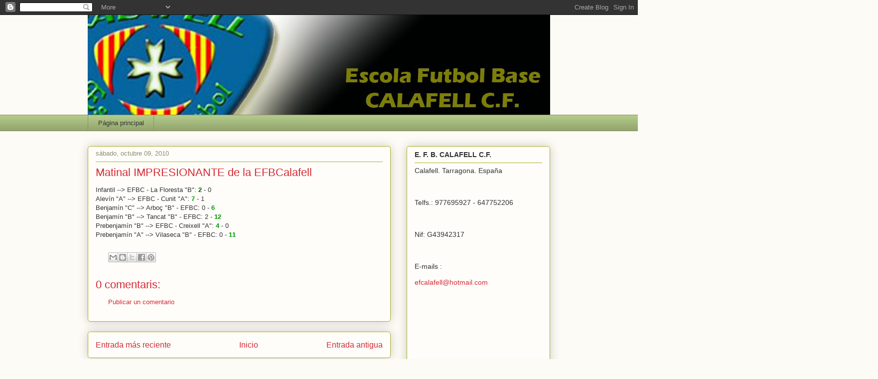

--- FILE ---
content_type: text/html; charset=UTF-8
request_url: https://efcalafell.blogspot.com/2010/10/matinal-impresionante-de-la-efbcalafell.html
body_size: 20057
content:
<!DOCTYPE html>
<html class='v2' dir='ltr' xmlns='http://www.w3.org/1999/xhtml' xmlns:b='http://www.google.com/2005/gml/b' xmlns:data='http://www.google.com/2005/gml/data' xmlns:expr='http://www.google.com/2005/gml/expr'>
<head>
<link href='https://www.blogger.com/static/v1/widgets/335934321-css_bundle_v2.css' rel='stylesheet' type='text/css'/>
<meta content='IE=EmulateIE7' http-equiv='X-UA-Compatible'/>
<meta content='width=1100' name='viewport'/>
<meta content='text/html; charset=UTF-8' http-equiv='Content-Type'/>
<meta content='blogger' name='generator'/>
<link href='https://efcalafell.blogspot.com/favicon.ico' rel='icon' type='image/x-icon'/>
<link href='http://efcalafell.blogspot.com/2010/10/matinal-impresionante-de-la-efbcalafell.html' rel='canonical'/>
<link rel="alternate" type="application/atom+xml" title="ESCOLA FUTBOL BASE CALAFELL - Atom" href="https://efcalafell.blogspot.com/feeds/posts/default" />
<link rel="alternate" type="application/rss+xml" title="ESCOLA FUTBOL BASE CALAFELL - RSS" href="https://efcalafell.blogspot.com/feeds/posts/default?alt=rss" />
<link rel="service.post" type="application/atom+xml" title="ESCOLA FUTBOL BASE CALAFELL - Atom" href="https://www.blogger.com/feeds/3745521365491770350/posts/default" />

<link rel="alternate" type="application/atom+xml" title="ESCOLA FUTBOL BASE CALAFELL - Atom" href="https://efcalafell.blogspot.com/feeds/4387093841396576286/comments/default" />
<!--Can't find substitution for tag [blog.ieCssRetrofitLinks]-->
<meta content='http://efcalafell.blogspot.com/2010/10/matinal-impresionante-de-la-efbcalafell.html' property='og:url'/>
<meta content='Matinal IMPRESIONANTE de la EFBCalafell' property='og:title'/>
<meta content='Infantil --&gt; EFBC - La Floresta &quot;B&quot;: 2  - 0 Alevín &quot;A&quot; --&gt; EFBC - Cunit &quot;A&quot;: 7  - 1 Benjamín &quot;C&quot; --&gt; Arboç &quot;B&quot; - EFBC: 0 - 6 Benjamín &quot;B&quot; --...' property='og:description'/>
<title>ESCOLA FUTBOL BASE CALAFELL: Matinal IMPRESIONANTE de la EFBCalafell</title>
<style id='page-skin-1' type='text/css'><!--
/*
-----------------------------------------------
Blogger Template Style
Name:     Awesome Inc.
Designer: Tina Chen
URL:      tinachen.org
----------------------------------------------- */
/* Variable definitions
====================
<Variable name="keycolor" description="Main Color" type="color" default="#ffffff"/>
<Group description="Page" selector="body">
<Variable name="body.font" description="Font" type="font"
default="normal normal 13px Arial, Tahoma, Helvetica, FreeSans, sans-serif"/>
<Variable name="body.background.color" description="Background Color" type="color" default="#000000"/>
<Variable name="body.text.color" description="Text Color" type="color" default="#ffffff"/>
</Group>
<Group description="Links" selector=".main-inner">
<Variable name="link.color" description="Link Color" type="color" default="#888888"/>
<Variable name="link.visited.color" description="Visited Color" type="color" default="#444444"/>
<Variable name="link.hover.color" description="Hover Color" type="color" default="#cccccc"/>
</Group>
<Group description="Blog Title" selector=".header h1">
<Variable name="header.font" description="Title Font" type="font"
default="normal bold 40px Arial, Tahoma, Helvetica, FreeSans, sans-serif"/>
<Variable name="header.text.color" description="Title Color" type="color" default="#333333" />
<Variable name="header.background.color" description="Header Background" type="color" default="transparent" />
</Group>
<Group description="Blog Description" selector=".header .description">
<Variable name="description.font" description="Font" type="font"
default="normal normal 14px Arial, Tahoma, Helvetica, FreeSans, sans-serif"/>
<Variable name="description.text.color" description="Text Color" type="color"
default="#333333" />
</Group>
<Group description="Tabs Text" selector=".tabs-inner .widget li a">
<Variable name="tabs.font" description="Font" type="font"
default="normal bold 14px Arial, Tahoma, Helvetica, FreeSans, sans-serif"/>
<Variable name="tabs.text.color" description="Text Color" type="color" default="#333333"/>
<Variable name="tabs.selected.text.color" description="Selected Color" type="color" default="#333333"/>
</Group>
<Group description="Tabs Background" selector=".tabs-outer .PageList">
<Variable name="tabs.background.color" description="Background Color" type="color" default="#141414"/>
<Variable name="tabs.selected.background.color" description="Selected Color" type="color" default="#444444"/>
<Variable name="tabs.border.color" description="Border Color" type="color" default="#aab123"/>
</Group>
<Group description="Date Header" selector=".main-inner .widget h2.date-header, .main-inner .widget h2.date-header span">
<Variable name="date.font" description="Font" type="font"
default="normal normal 14px Arial, Tahoma, Helvetica, FreeSans, sans-serif"/>
<Variable name="date.text.color" description="Text Color" type="color" default="#666666"/>
<Variable name="date.border.color" description="Border Color" type="color" default="#aab123"/>
</Group>
<Group description="Post Title" selector="h3.post-title, h4, h3.post-title a">
<Variable name="post.title.font" description="Font" type="font"
default="normal bold 22px Arial, Tahoma, Helvetica, FreeSans, sans-serif"/>
<Variable name="post.title.text.color" description="Text Color" type="color" default="#333333"/>
</Group>
<Group description="Post Background" selector=".post">
<Variable name="post.background.color" description="Background Color" type="color" default="#fefdfa" />
<Variable name="post.border.color" description="Border Color" type="color" default="#aab123" />
<Variable name="post.border.bevel.color" description="Bevel Color" type="color" default="#aab123"/>
</Group>
<Group description="Gadget Title" selector="h2">
<Variable name="widget.title.font" description="Font" type="font"
default="normal bold 14px Arial, Tahoma, Helvetica, FreeSans, sans-serif"/>
<Variable name="widget.title.text.color" description="Text Color" type="color" default="#333333"/>
</Group>
<Group description="Gadget Text" selector=".sidebar .widget">
<Variable name="widget.font" description="Font" type="font"
default="normal normal 14px Arial, Tahoma, Helvetica, FreeSans, sans-serif"/>
<Variable name="widget.text.color" description="Text Color" type="color" default="#333333"/>
<Variable name="widget.alternate.text.color" description="Alternate Color" type="color" default="#666666"/>
</Group>
<Group description="Gadget Links" selector=".sidebar .widget">
<Variable name="widget.link.color" description="Link Color" type="color" default="#d52a33"/>
<Variable name="widget.link.visited.color" description="Visited Color" type="color" default="#7d181e"/>
<Variable name="widget.link.hover.color" description="Hover Color" type="color" default="#7d181e"/>
</Group>
<Group description="Gadget Background" selector=".sidebar .widget">
<Variable name="widget.background.color" description="Background Color" type="color" default="#141414"/>
<Variable name="widget.border.color" description="Border Color" type="color" default="#222222"/>
<Variable name="widget.border.bevel.color" description="Bevel Color" type="color" default="#000000"/>
</Group>
<Group description="Sidebar Background" selector=".column-left-inner .column-right-inner">
<Variable name="widget.outer.background.color" description="Background Color" type="color" default="transparent" />
</Group>
<Group description="Images" selector=".main-inner">
<Variable name="image.background.color" description="Background Color" type="color" default="transparent"/>
<Variable name="image.border.color" description="Border Color" type="color" default="transparent"/>
</Group>
<Group description="Feed" selector=".blog-feeds">
<Variable name="feed.text.color" description="Text Color" type="color" default="#333333"/>
</Group>
<Group description="Feed Links" selector=".blog-feeds">
<Variable name="feed.link.color" description="Link Color" type="color" default="#d52a33"/>
<Variable name="feed.link.visited.color" description="Visited Color" type="color" default="#7d181e"/>
<Variable name="feed.link.hover.color" description="Hover Color" type="color" default="#7d181e"/>
</Group>
<Group description="Pager" selector=".blog-pager">
<Variable name="pager.background.color" description="Background Color" type="color" default="#fefdfa" />
</Group>
<Group description="Footer" selector=".footer-outer">
<Variable name="footer.background.color" description="Background Color" type="color" default="#fefdfa" />
<Variable name="footer.text.color" description="Text Color" type="color" default="#333333" />
</Group>
<Variable name="title.shadow.spread" description="Title Shadow" type="length" default="-1px"/>
<Variable name="body.background" description="Body Background" type="background"
color="#fcfbf5"
default="$(color) none repeat scroll top left"/>
<Variable name="body.background.gradient.cap" description="Body Gradient Cap" type="url"
default="none"/>
<Variable name="body.background.size" description="Body Background Size" type="string" default="auto"/>
<Variable name="tabs.background.gradient" description="Tabs Background Gradient" type="url"
default="none"/>
<Variable name="header.background.gradient" description="Header Background Gradient" type="url" default="none" />
<Variable name="header.padding.top" description="Header Top Padding" type="length" default="22px" />
<Variable name="header.margin.top" description="Header Top Margin" type="length" default="0" />
<Variable name="header.margin.bottom" description="Header Bottom Margin" type="length" default="0" />
<Variable name="widget.padding.top" description="Widget Padding Top" type="length" default="8px" />
<Variable name="widget.padding.side" description="Widget Padding Side" type="length" default="15px" />
<Variable name="widget.outer.margin.top" description="Widget Top Margin" type="length" default="0" />
<Variable name="widget.outer.background.gradient" description="Gradient" type="url" default="none" />
<Variable name="widget.border.radius" description="Gadget Border Radius" type="length" default="0" />
<Variable name="outer.shadow.spread" description="Outer Shadow Size" type="length" default="0" />
<Variable name="date.header.border.radius.top" description="Date Header Border Radius Top" type="length" default="0" />
<Variable name="date.header.position" description="Date Header Position" type="length" default="15px" />
<Variable name="date.space" description="Date Space" type="length" default="30px" />
<Variable name="date.position" description="Date Float" type="string" default="static" />
<Variable name="date.padding.bottom" description="Date Padding Bottom" type="length" default="0" />
<Variable name="date.border.size" description="Date Border Size" type="length" default="0" />
<Variable name="date.background" description="Date Background" type="background" color="transparent"
default="$(color) none no-repeat scroll top left" />
<Variable name="date.first.border.radius.top" description="Date First top radius" type="length" default="5px" />
<Variable name="date.last.space.bottom" description="Date Last Space Bottom" type="length"
default="20px" />
<Variable name="date.last.border.radius.bottom" description="Date Last bottom radius" type="length" default="5px" />
<Variable name="post.first.padding.top" description="First Post Padding Top" type="length" default="0" />
<Variable name="image.shadow.spread" description="Image Shadow Size" type="length" default="0"/>
<Variable name="image.border.radius" description="Image Border Radius" type="length" default="0"/>
<Variable name="separator.outdent" description="Separator Outdent" type="length" default="15px" />
<Variable name="title.separator.border.size" description="Widget Title Border Size" type="length" default="1px" />
<Variable name="list.separator.border.size" description="List Separator Border Size" type="length" default="1px" />
<Variable name="shadow.spread" description="Shadow Size" type="length" default="0"/>
<Variable name="startSide" description="Side where text starts in blog language" type="automatic" default="left"/>
<Variable name="endSide" description="Side where text ends in blog language" type="automatic" default="right"/>
<Variable name="date.side" description="Side where date header is placed" type="string" default="right"/>
<Variable name="pager.border.radius.top" description="Pager Border Top Radius" type="length" default="5px" />
<Variable name="pager.space.top" description="Pager Top Space" type="length" default="1em" />
<Variable name="footer.background.gradient" description="Background Gradient" type="url" default="none" />
<Variable name="mobile.background.size" description="Mobile Background Size" type="string"
default="auto"/>
<Variable name="mobile.background.overlay" description="Mobile Background Overlay" type="string"
default="transparent none repeat scroll top left"/>
<Variable name="mobile.button.color" description="Mobile Button Color" type="color" default="#ffffff" />
*/
/* Content
----------------------------------------------- */
body {
font: normal normal 13px Arial, Tahoma, Helvetica, FreeSans, sans-serif;
color: #333333;
background: #fcfbf5 none repeat scroll top left;
}
html body .content-outer {
min-width: 0;
max-width: 100%;
width: 100%;
}
a:link {
text-decoration: none;
color: #d52a33;
}
a:visited {
text-decoration: none;
color: #7d181e;
}
a:hover {
text-decoration: underline;
color: #7d181e;
}
.body-fauxcolumn-outer .cap-top {
position: absolute;
z-index: 1;
height: 276px;
width: 100%;
background: transparent none repeat-x scroll top left;
_background-image: none;
}
/* Columns
----------------------------------------------- */
.content-inner {
padding: 0;
}
.header-inner .section {
margin: 0 16px;
}
.tabs-inner .section {
margin: 0 16px;
}
.main-inner {
padding-top: 30px;
}
.main-inner .column-center-inner,
.main-inner .column-left-inner,
.main-inner .column-right-inner {
padding: 0 5px;
}
*+html body .main-inner .column-center-inner {
margin-top: -30px;
}
#layout .main-inner .column-center-inner {
margin-top: 0;
}
/* Header
----------------------------------------------- */
.header-outer {
margin: 0 0 0 0;
background: transparent none repeat scroll 0 0;
}
.Header h1 {
font: normal normal 48px Georgia, Utopia, 'Palatino Linotype', Palatino, serif;
color: #333333;
text-shadow: 0 0 -1px #000000;
}
.Header h1 a {
color: #333333;
}
.Header .description {
font: normal normal 20px Georgia, Utopia, 'Palatino Linotype', Palatino, serif;
color: #908d6a;
}
.header-inner .Header .titlewrapper,
.header-inner .Header .descriptionwrapper {
padding-left: 0;
padding-right: 0;
margin-bottom: 0;
}
.header-inner .Header .titlewrapper {
padding-top: 22px;
}
/* Tabs
----------------------------------------------- */
.tabs-outer {
overflow: hidden;
position: relative;
background: #b3ca88 url(//www.blogblog.com/1kt/awesomeinc/tabs_gradient_light.png) repeat scroll 0 0;
}
#layout .tabs-outer {
overflow: visible;
}
.tabs-cap-top, .tabs-cap-bottom {
position: absolute;
width: 100%;
border-top: 1px solid #908d6a;
}
.tabs-cap-bottom {
bottom: 0;
}
.tabs-inner .widget li a {
display: inline-block;
margin: 0;
padding: .6em 1.5em;
font: normal normal 13px Impact, sans-serif;;
color: #333333;
border-top: 1px solid #908d6a;
border-bottom: 1px solid #908d6a;
border-left: 1px solid #908d6a;
}
.tabs-inner .widget li:last-child a {
border-right: 1px solid #908d6a;
}
.tabs-inner .widget li.selected a, .tabs-inner .widget li a:hover {
background: #63704b url(//www.blogblog.com/1kt/awesomeinc/tabs_gradient_light.png) repeat-x scroll 0 -100px;
color: #ffffff;
}
/* Headings
----------------------------------------------- */
h2 {
font: normal bold 14px Arial, Tahoma, Helvetica, FreeSans, sans-serif;
color: #333333;
}
/* Widgets
----------------------------------------------- */
.main-inner .section {
margin: 0 27px;
padding: 0;
}
.main-inner .column-left-outer,
.main-inner .column-right-outer {
margin-top: 0;
}
#layout .main-inner .column-left-outer,
#layout .main-inner .column-right-outer {
margin-top: 0;
}
.main-inner .column-left-inner,
.main-inner .column-right-inner {
background: transparent none repeat 0 0;
-moz-box-shadow: 0 0 0 rgba(0, 0, 0, .2);
-webkit-box-shadow: 0 0 0 rgba(0, 0, 0, .2);
-goog-ms-box-shadow: 0 0 0 rgba(0, 0, 0, .2);
box-shadow: 0 0 0 rgba(0, 0, 0, .2);
-moz-border-radius: 5px;
-webkit-border-radius: 5px;
-goog-ms-border-radius: 5px;
border-radius: 5px;
}
#layout .main-inner .column-left-inner,
#layout .main-inner .column-right-inner {
margin-top: 0;
}
.sidebar .widget {
font: normal normal 14px Arial, Tahoma, Helvetica, FreeSans, sans-serif;
color: #333333;
}
.sidebar .widget a:link {
color: #d52a33;
}
.sidebar .widget a:visited {
color: #7d181e;
}
.sidebar .widget a:hover {
color: #7d181e;
}
.sidebar .widget h2 {
text-shadow: 0 0 -1px #000000;
}
.main-inner .widget {
background-color: #fefdfa;
border: 1px solid #aab123;
padding: 0 15px 15px;
margin: 20px -16px;
-moz-box-shadow: 0 0 20px rgba(0, 0, 0, .2);
-webkit-box-shadow: 0 0 20px rgba(0, 0, 0, .2);
-goog-ms-box-shadow: 0 0 20px rgba(0, 0, 0, .2);
box-shadow: 0 0 20px rgba(0, 0, 0, .2);
-moz-border-radius: 5px;
-webkit-border-radius: 5px;
-goog-ms-border-radius: 5px;
border-radius: 5px;
}
.main-inner .widget h2 {
margin: 0 -0;
padding: .6em 0 .5em;
border-bottom: 1px solid transparent;
}
.footer-inner .widget h2 {
padding: 0 0 .4em;
border-bottom: 1px solid transparent;
}
.main-inner .widget h2 + div, .footer-inner .widget h2 + div {
border-top: 1px solid #aab123;
padding-top: 8px;
}
.main-inner .widget .widget-content {
margin: 0 -0;
padding: 7px 0 0;
}
.main-inner .widget ul, .main-inner .widget #ArchiveList ul.flat {
margin: -8px -15px 0;
padding: 0;
list-style: none;
}
.main-inner .widget #ArchiveList {
margin: -8px 0 0;
}
.main-inner .widget ul li, .main-inner .widget #ArchiveList ul.flat li {
padding: .5em 15px;
text-indent: 0;
color: #666666;
border-top: 0 solid #aab123;
border-bottom: 1px solid transparent;
}
.main-inner .widget #ArchiveList ul li {
padding-top: .25em;
padding-bottom: .25em;
}
.main-inner .widget ul li:first-child, .main-inner .widget #ArchiveList ul.flat li:first-child {
border-top: none;
}
.main-inner .widget ul li:last-child, .main-inner .widget #ArchiveList ul.flat li:last-child {
border-bottom: none;
}
.post-body {
position: relative;
}
.main-inner .widget .post-body ul {
padding: 0 2.5em;
margin: .5em 0;
list-style: disc;
}
.main-inner .widget .post-body ul li {
padding: 0.25em 0;
margin-bottom: .25em;
color: #333333;
border: none;
}
.footer-inner .widget ul {
padding: 0;
list-style: none;
}
.widget .zippy {
color: #666666;
}
/* Posts
----------------------------------------------- */
body .main-inner .Blog {
padding: 0;
margin-bottom: 1em;
background-color: transparent;
border: none;
-moz-box-shadow: 0 0 0 rgba(0, 0, 0, 0);
-webkit-box-shadow: 0 0 0 rgba(0, 0, 0, 0);
-goog-ms-box-shadow: 0 0 0 rgba(0, 0, 0, 0);
box-shadow: 0 0 0 rgba(0, 0, 0, 0);
}
.main-inner .section:last-child .Blog:last-child {
padding: 0;
margin-bottom: 1em;
}
.main-inner .widget h2.date-header {
margin: 0 -15px 1px;
padding: 0 0 0 0;
font: normal normal 13px Impact, sans-serif;;
color: #908d6a;
background: transparent none no-repeat scroll top left;
border-top: 0 solid #aab123;
border-bottom: 1px solid transparent;
-moz-border-radius-topleft: 0;
-moz-border-radius-topright: 0;
-webkit-border-top-left-radius: 0;
-webkit-border-top-right-radius: 0;
border-top-left-radius: 0;
border-top-right-radius: 0;
position: static;
bottom: 100%;
right: 15px;
text-shadow: 0 0 -1px #000000;
}
.main-inner .widget h2.date-header span {
font: normal normal 13px Impact, sans-serif;;
display: block;
padding: .5em 15px;
border-left: 0 solid #aab123;
border-right: 0 solid #aab123;
}
.date-outer {
position: relative;
margin: 30px 0 20px;
padding: 0 15px;
background-color: #fefdfa;
border: 1px solid #aab123;
-moz-box-shadow: 0 0 20px rgba(0, 0, 0, .2);
-webkit-box-shadow: 0 0 20px rgba(0, 0, 0, .2);
-goog-ms-box-shadow: 0 0 20px rgba(0, 0, 0, .2);
box-shadow: 0 0 20px rgba(0, 0, 0, .2);
-moz-border-radius: 5px;
-webkit-border-radius: 5px;
-goog-ms-border-radius: 5px;
border-radius: 5px;
}
.date-outer:first-child {
margin-top: 0;
}
.date-outer:last-child {
margin-bottom: 20px;
-moz-border-radius-bottomleft: 5px;
-moz-border-radius-bottomright: 5px;
-webkit-border-bottom-left-radius: 5px;
-webkit-border-bottom-right-radius: 5px;
-goog-ms-border-bottom-left-radius: 5px;
-goog-ms-border-bottom-right-radius: 5px;
border-bottom-left-radius: 5px;
border-bottom-right-radius: 5px;
}
.date-posts {
margin: 0 -0;
padding: 0 0;
clear: both;
}
.post-outer, .inline-ad {
border-top: 1px solid #aab123;
margin: 0 -0;
padding: 15px 0;
}
.post-outer {
padding-bottom: 10px;
}
.post-outer:first-child {
padding-top: 0;
border-top: none;
}
.post-outer:last-child, .inline-ad:last-child {
border-bottom: none;
}
.post-body {
position: relative;
}
.post-body img {
padding: 8px;
background: #ffffff;
border: 1px solid #cccccc;
-moz-box-shadow: 0 0 20px rgba(0, 0, 0, .2);
-webkit-box-shadow: 0 0 20px rgba(0, 0, 0, .2);
box-shadow: 0 0 20px rgba(0, 0, 0, .2);
-moz-border-radius: 5px;
-webkit-border-radius: 5px;
border-radius: 5px;
}
h3.post-title, h4 {
font: normal normal 22px Impact, sans-serif;;
color: #d52a33;
}
h3.post-title a {
font: normal normal 22px Impact, sans-serif;;
color: #d52a33;
}
h3.post-title a:hover {
color: #7d181e;
text-decoration: underline;
}
.post-header {
margin: 0 0 1em;
}
.post-body {
line-height: 1.4;
}
.post-outer h2 {
color: #333333;
}
.post-footer {
margin: 1.5em 0 0;
}
#blog-pager {
padding: 15px;
font-size: 120%;
background-color: #fefdfa;
border: 1px solid #aab123;
-moz-box-shadow: 0 0 20px rgba(0, 0, 0, .2);
-webkit-box-shadow: 0 0 20px rgba(0, 0, 0, .2);
-goog-ms-box-shadow: 0 0 20px rgba(0, 0, 0, .2);
box-shadow: 0 0 20px rgba(0, 0, 0, .2);
-moz-border-radius: 5px;
-webkit-border-radius: 5px;
-goog-ms-border-radius: 5px;
border-radius: 5px;
-moz-border-radius-topleft: 5px;
-moz-border-radius-topright: 5px;
-webkit-border-top-left-radius: 5px;
-webkit-border-top-right-radius: 5px;
-goog-ms-border-top-left-radius: 5px;
-goog-ms-border-top-right-radius: 5px;
border-top-left-radius: 5px;
border-top-right-radius-topright: 5px;
margin-top: 1em;
}
.blog-feeds, .post-feeds {
margin: 1em 0;
text-align: center;
color: #333333;
}
.blog-feeds a, .post-feeds a {
color: #d52a33;
}
.blog-feeds a:visited, .post-feeds a:visited {
color: #7d181e;
}
.blog-feeds a:hover, .post-feeds a:hover {
color: #7d181e;
}
.post-outer .comments {
margin-top: 2em;
}
/* Comments
----------------------------------------------- */
.comments .comments-content .icon.blog-author {
background-repeat: no-repeat;
background-image: url([data-uri]);
}
.comments .comments-content .loadmore a {
border-top: 1px solid #908d6a;
border-bottom: 1px solid #908d6a;
}
.comments .continue {
border-top: 2px solid #908d6a;
}
/* Footer
----------------------------------------------- */
.footer-outer {
margin: -20px 0 -1px;
padding: 20px 0 0;
color: #333333;
overflow: hidden;
}
.footer-fauxborder-left {
border-top: 1px solid #aab123;
background: #fefdfa none repeat scroll 0 0;
-moz-box-shadow: 0 0 20px rgba(0, 0, 0, .2);
-webkit-box-shadow: 0 0 20px rgba(0, 0, 0, .2);
-goog-ms-box-shadow: 0 0 20px rgba(0, 0, 0, .2);
box-shadow: 0 0 20px rgba(0, 0, 0, .2);
margin: 0 -20px;
}
/* Mobile
----------------------------------------------- */
body.mobile {
background-size: auto;
}
.mobile .body-fauxcolumn-outer {
background: transparent none repeat scroll top left;
}
*+html body.mobile .main-inner .column-center-inner {
margin-top: 0;
}
.mobile .main-inner .widget {
padding: 0 0 15px;
}
.mobile .main-inner .widget h2 + div,
.mobile .footer-inner .widget h2 + div {
border-top: none;
padding-top: 0;
}
.mobile .footer-inner .widget h2 {
padding: 0.5em 0;
border-bottom: none;
}
.mobile .main-inner .widget .widget-content {
margin: 0;
padding: 7px 0 0;
}
.mobile .main-inner .widget ul,
.mobile .main-inner .widget #ArchiveList ul.flat {
margin: 0 -15px 0;
}
.mobile .main-inner .widget h2.date-header {
right: 0;
}
.mobile .date-header span {
padding: 0.4em 0;
}
.mobile .date-outer:first-child {
margin-bottom: 0;
border: 1px solid #aab123;
-moz-border-radius-topleft: 5px;
-moz-border-radius-topright: 5px;
-webkit-border-top-left-radius: 5px;
-webkit-border-top-right-radius: 5px;
-goog-ms-border-top-left-radius: 5px;
-goog-ms-border-top-right-radius: 5px;
border-top-left-radius: 5px;
border-top-right-radius: 5px;
}
.mobile .date-outer {
border-color: #aab123;
border-width: 0 1px 1px;
}
.mobile .date-outer:last-child {
margin-bottom: 0;
}
.mobile .main-inner {
padding: 0;
}
.mobile .header-inner .section {
margin: 0;
}
.mobile .blog-posts {
padding: 0 10px;
}
.mobile .post-outer, .mobile .inline-ad {
padding: 5px 0;
}
.mobile .tabs-inner .section {
margin: 0 10px;
}
.mobile .main-inner .widget h2 {
margin: 0;
padding: 0;
}
.mobile .main-inner .widget h2.date-header span {
padding: 0;
}
.mobile .main-inner .widget .widget-content {
margin: 0;
padding: 7px 0 0;
}
.mobile #blog-pager {
border: 1px solid transparent;
background: #fefdfa none repeat scroll 0 0;
}
.mobile .main-inner .column-left-inner,
.mobile .main-inner .column-right-inner {
background: transparent none repeat 0 0;
-moz-box-shadow: none;
-webkit-box-shadow: none;
-goog-ms-box-shadow: none;
box-shadow: none;
}
.mobile .date-posts {
margin: 0;
padding: 0;
}
.mobile .footer-fauxborder-left {
margin: 0;
border-top: inherit;
}
.mobile .main-inner .section:last-child .Blog:last-child {
margin-bottom: 0;
}
.mobile-index-contents {
color: #333333;
}
.mobile .mobile-link-button {
background: #d52a33 url(//www.blogblog.com/1kt/awesomeinc/tabs_gradient_light.png) repeat scroll 0 0;
}
.mobile-link-button a:link, .mobile-link-button a:visited {
color: #ffffff;
}
.mobile .tabs-inner .PageList .widget-content {
background: transparent;
border-top: 1px solid;
border-color: #908d6a;
color: #333333;
}
.mobile .tabs-inner .PageList .widget-content .pagelist-arrow {
border-left: 1px solid #908d6a;
}

--></style>
<style id='template-skin-1' type='text/css'><!--
body {
min-width: 960px;
}
.content-outer, .content-fauxcolumn-outer, .region-inner {
min-width: 960px;
max-width: 960px;
_width: 960px;
}
.main-inner .columns {
padding-left: 0;
padding-right: 320px;
}
.main-inner .fauxcolumn-center-outer {
left: 0;
right: 320px;
/* IE6 does not respect left and right together */
_width: expression(this.parentNode.offsetWidth -
parseInt("0") -
parseInt("320px") + 'px');
}
.main-inner .fauxcolumn-left-outer {
width: 0;
}
.main-inner .fauxcolumn-right-outer {
width: 320px;
}
.main-inner .column-left-outer {
width: 0;
right: 100%;
margin-left: -0;
}
.main-inner .column-right-outer {
width: 320px;
margin-right: -320px;
}
#layout {
min-width: 0;
}
#layout .content-outer {
min-width: 0;
width: 800px;
}
#layout .region-inner {
min-width: 0;
width: auto;
}
--></style>
<link href='https://www.blogger.com/dyn-css/authorization.css?targetBlogID=3745521365491770350&amp;zx=5cd5145f-7eb9-4f6a-bc3c-702ddc800fb9' media='none' onload='if(media!=&#39;all&#39;)media=&#39;all&#39;' rel='stylesheet'/><noscript><link href='https://www.blogger.com/dyn-css/authorization.css?targetBlogID=3745521365491770350&amp;zx=5cd5145f-7eb9-4f6a-bc3c-702ddc800fb9' rel='stylesheet'/></noscript>
<meta name='google-adsense-platform-account' content='ca-host-pub-1556223355139109'/>
<meta name='google-adsense-platform-domain' content='blogspot.com'/>

</head>
<body class='loading'>
<div class='navbar section' id='navbar'><div class='widget Navbar' data-version='1' id='Navbar1'><script type="text/javascript">
    function setAttributeOnload(object, attribute, val) {
      if(window.addEventListener) {
        window.addEventListener('load',
          function(){ object[attribute] = val; }, false);
      } else {
        window.attachEvent('onload', function(){ object[attribute] = val; });
      }
    }
  </script>
<div id="navbar-iframe-container"></div>
<script type="text/javascript" src="https://apis.google.com/js/platform.js"></script>
<script type="text/javascript">
      gapi.load("gapi.iframes:gapi.iframes.style.bubble", function() {
        if (gapi.iframes && gapi.iframes.getContext) {
          gapi.iframes.getContext().openChild({
              url: 'https://www.blogger.com/navbar/3745521365491770350?po\x3d4387093841396576286\x26origin\x3dhttps://efcalafell.blogspot.com',
              where: document.getElementById("navbar-iframe-container"),
              id: "navbar-iframe"
          });
        }
      });
    </script><script type="text/javascript">
(function() {
var script = document.createElement('script');
script.type = 'text/javascript';
script.src = '//pagead2.googlesyndication.com/pagead/js/google_top_exp.js';
var head = document.getElementsByTagName('head')[0];
if (head) {
head.appendChild(script);
}})();
</script>
</div></div>
<div class='body-fauxcolumns'>
<div class='fauxcolumn-outer body-fauxcolumn-outer'>
<div class='cap-top'>
<div class='cap-left'></div>
<div class='cap-right'></div>
</div>
<div class='fauxborder-left'>
<div class='fauxborder-right'></div>
<div class='fauxcolumn-inner'>
</div>
</div>
<div class='cap-bottom'>
<div class='cap-left'></div>
<div class='cap-right'></div>
</div>
</div>
</div>
<div class='content'>
<div class='content-fauxcolumns'>
<div class='fauxcolumn-outer content-fauxcolumn-outer'>
<div class='cap-top'>
<div class='cap-left'></div>
<div class='cap-right'></div>
</div>
<div class='fauxborder-left'>
<div class='fauxborder-right'></div>
<div class='fauxcolumn-inner'>
</div>
</div>
<div class='cap-bottom'>
<div class='cap-left'></div>
<div class='cap-right'></div>
</div>
</div>
</div>
<div class='content-outer'>
<div class='content-cap-top cap-top'>
<div class='cap-left'></div>
<div class='cap-right'></div>
</div>
<div class='fauxborder-left content-fauxborder-left'>
<div class='fauxborder-right content-fauxborder-right'></div>
<div class='content-inner'>
<header>
<div class='header-outer'>
<div class='header-cap-top cap-top'>
<div class='cap-left'></div>
<div class='cap-right'></div>
</div>
<div class='fauxborder-left header-fauxborder-left'>
<div class='fauxborder-right header-fauxborder-right'></div>
<div class='region-inner header-inner'>
<div class='header section' id='header'><div class='widget Header' data-version='1' id='Header1'>
<div id='header-inner'>
<a href='https://efcalafell.blogspot.com/' style='display: block'>
<img alt='ESCOLA FUTBOL BASE CALAFELL' height='200px; ' id='Header1_headerimg' src='https://blogger.googleusercontent.com/img/b/R29vZ2xl/AVvXsEjh74nG0AIG_mywt4unuOLMLdQLjmErupUDHtDuV0BoIH2yewobFmhs148ZMz0wPAu1qIvCA3LO0I12I3QpRlpKgD71Rw0cDRvHYtT6wc0NTY7HHBtuDumjA38CEC1ap33lmfSHTo8bY8M/s1600/portada.jpg' style='display: block' width='930px; '/>
</a>
</div>
</div></div>
</div>
</div>
<div class='header-cap-bottom cap-bottom'>
<div class='cap-left'></div>
<div class='cap-right'></div>
</div>
</div>
</header>
<div class='tabs-outer'>
<div class='tabs-cap-top cap-top'>
<div class='cap-left'></div>
<div class='cap-right'></div>
</div>
<div class='fauxborder-left tabs-fauxborder-left'>
<div class='fauxborder-right tabs-fauxborder-right'></div>
<div class='region-inner tabs-inner'>
<div class='tabs section' id='crosscol'><div class='widget PageList' data-version='1' id='PageList1'>
<h2>Pages</h2>
<div class='widget-content'>
<ul>
<li><a href='https://efcalafell.blogspot.com/'>Página principal</a></li>
</ul>
<div class='clear'></div>
</div>
</div></div>
<div class='tabs no-items section' id='crosscol-overflow'></div>
</div>
</div>
<div class='tabs-cap-bottom cap-bottom'>
<div class='cap-left'></div>
<div class='cap-right'></div>
</div>
</div>
<div class='main-outer'>
<div class='main-cap-top cap-top'>
<div class='cap-left'></div>
<div class='cap-right'></div>
</div>
<div class='fauxborder-left main-fauxborder-left'>
<div class='fauxborder-right main-fauxborder-right'></div>
<div class='region-inner main-inner'>
<div class='columns fauxcolumns'>
<div class='fauxcolumn-outer fauxcolumn-center-outer'>
<div class='cap-top'>
<div class='cap-left'></div>
<div class='cap-right'></div>
</div>
<div class='fauxborder-left'>
<div class='fauxborder-right'></div>
<div class='fauxcolumn-inner'>
</div>
</div>
<div class='cap-bottom'>
<div class='cap-left'></div>
<div class='cap-right'></div>
</div>
</div>
<div class='fauxcolumn-outer fauxcolumn-left-outer'>
<div class='cap-top'>
<div class='cap-left'></div>
<div class='cap-right'></div>
</div>
<div class='fauxborder-left'>
<div class='fauxborder-right'></div>
<div class='fauxcolumn-inner'>
</div>
</div>
<div class='cap-bottom'>
<div class='cap-left'></div>
<div class='cap-right'></div>
</div>
</div>
<div class='fauxcolumn-outer fauxcolumn-right-outer'>
<div class='cap-top'>
<div class='cap-left'></div>
<div class='cap-right'></div>
</div>
<div class='fauxborder-left'>
<div class='fauxborder-right'></div>
<div class='fauxcolumn-inner'>
</div>
</div>
<div class='cap-bottom'>
<div class='cap-left'></div>
<div class='cap-right'></div>
</div>
</div>
<!-- corrects IE6 width calculation -->
<div class='columns-inner'>
<div class='column-center-outer'>
<div class='column-center-inner'>
<div class='main section' id='main'><div class='widget Blog' data-version='1' id='Blog1'>
<div class='blog-posts hfeed'>
<!--Can't find substitution for tag [defaultAdStart]-->

          <div class="date-outer">
        
<h2 class='date-header'><span>sábado, octubre 09, 2010</span></h2>

          <div class="date-posts">
        
<div class='post-outer'>
<div class='post hentry'>
<a name='4387093841396576286'></a>
<div style='float: right;'>
<ul style='list-style:none;'><li>
<script type='text/javascript'>
tweetmeme_url = 'https://efcalafell.blogspot.com/2010/10/matinal-impresionante-de-la-efbcalafell.html';
</script>
<script src="//tweetmeme.com/i/scripts/button.js" type="text/javascript"></script></li>
<br/>
<li><script>var fbShare = {
url: 'https://efcalafell.blogspot.com/2010/10/matinal-impresionante-de-la-efbcalafell.html',
}</script>
<script src="//widgets.fbshare.me/files/fbshare.js"></script></li></ul>
</div>
<h3 class='post-title entry-title'>
Matinal IMPRESIONANTE de la EFBCalafell
</h3>
<div class='post-header'>
<div class='post-header-line-1'></div>
</div>
<div class='post-body entry-content'>
<span class="Apple-style-span"   style="  color: rgb(51, 51, 51); font-family:'lucida grande', tahoma, verdana, arial, sans-serif;font-size:13px;">Infantil --> EFBC - La Floresta "B": <b><span class="Apple-style-span"  style="color:#006600;">2</span></b> - 0 </span><div><span class="Apple-style-span"   style="  color: rgb(51, 51, 51); font-family:'lucida grande', tahoma, verdana, arial, sans-serif;font-size:13px;">Alevín "A" --> EFBC - Cunit "A": <b><span class="Apple-style-span"  style="color:#009900;">7</span></b> - 1</span></div><div><span class="Apple-style-span"   style="  color: rgb(51, 51, 51); font-family:'lucida grande', tahoma, verdana, arial, sans-serif;font-size:13px;">Benjamín "C" --> Arboç "B" - EFBC: 0 - <b><span class="Apple-style-span"  style="color:#009900;">6</span></b></span></div><div><span class="Apple-style-span"   style="  color: rgb(51, 51, 51); font-family:'lucida grande', tahoma, verdana, arial, sans-serif;font-size:13px;">Benjamín "B" --> Tancat "B" - EFBC: 2 - </span><span class="Apple-style-span"   style="font-family:'lucida grande', tahoma, verdana, arial, sans-serif;font-size:13px;"><span class="Apple-style-span"  style="color:#009900;"><b>12</b></span></span></div><div><span class="Apple-style-span"   style="  color: rgb(51, 51, 51); font-family:'lucida grande', tahoma, verdana, arial, sans-serif;font-size:13px;">Prebenjamín "B" --> EFBC - Creixell "A": <b><span class="Apple-style-span"  style="color:#009900;">4</span></b> - 0</span></div><div><span class="Apple-style-span"   style="  color: rgb(51, 51, 51); font-family:'lucida grande', tahoma, verdana, arial, sans-serif;font-size:13px;">Prebenjamín "A" --> Vilaseca "B" - EFBC: 0 - <b><span class="Apple-style-span"  style="color:#009900;">11</span></b></span></div>
<div style='clear: both;'></div>
</div>
<div class='post-footer'>
<div class='post-footer-line post-footer-line-1'><span class='post-comment-link'>
</span>
<span class='post-icons'>
<span class='item-control blog-admin pid-619957744'>
<a href='https://www.blogger.com/post-edit.g?blogID=3745521365491770350&postID=4387093841396576286&from=pencil' title='Editar entrada'>
<img alt="" class="icon-action" height="18" src="//img2.blogblog.com/img/icon18_edit_allbkg.gif" width="18">
</a>
</span>
</span>
<div class='post-share-buttons'>
<a class='goog-inline-block share-button sb-email' href='https://www.blogger.com/share-post.g?blogID=3745521365491770350&postID=4387093841396576286&target=email' target='_blank' title='Enviar por correo electrónico'><span class='share-button-link-text'>Enviar por correo electrónico</span></a><a class='goog-inline-block share-button sb-blog' href='https://www.blogger.com/share-post.g?blogID=3745521365491770350&postID=4387093841396576286&target=blog' onclick='window.open(this.href, "_blank", "height=270,width=475"); return false;' target='_blank' title='Escribe un blog'><span class='share-button-link-text'>Escribe un blog</span></a><a class='goog-inline-block share-button sb-twitter' href='https://www.blogger.com/share-post.g?blogID=3745521365491770350&postID=4387093841396576286&target=twitter' target='_blank' title='Compartir en X'><span class='share-button-link-text'>Compartir en X</span></a><a class='goog-inline-block share-button sb-facebook' href='https://www.blogger.com/share-post.g?blogID=3745521365491770350&postID=4387093841396576286&target=facebook' onclick='window.open(this.href, "_blank", "height=430,width=640"); return false;' target='_blank' title='Compartir con Facebook'><span class='share-button-link-text'>Compartir con Facebook</span></a><a class='goog-inline-block share-button sb-pinterest' href='https://www.blogger.com/share-post.g?blogID=3745521365491770350&postID=4387093841396576286&target=pinterest' target='_blank' title='Compartir en Pinterest'><span class='share-button-link-text'>Compartir en Pinterest</span></a>
</div>
</div>
<div class='post-footer-line post-footer-line-2'></div>
<div class='post-footer-line post-footer-line-3'></div>
</div>
</div>
<div class='comments' id='comments'>
<a name='comments'></a>
<h4>
0
comentaris:
        
</h4>
<div id='Blog1_comments-block-wrapper'>
<dl class='avatar-comment-indent' id='comments-block'>
</dl>
</div>
<p class='comment-footer'>
<a href='https://www.blogger.com/comment/fullpage/post/3745521365491770350/4387093841396576286' onclick=''>Publicar un comentario</a>
</p>
<div id='backlinks-container'>
<div id='Blog1_backlinks-container'>
</div>
</div>
</div>
</div>

        </div></div>
      
<!--Can't find substitution for tag [adEnd]-->
</div>
<div class='blog-pager' id='blog-pager'>
<span id='blog-pager-newer-link'>
<a class='blog-pager-newer-link' href='https://efcalafell.blogspot.com/2010/10/el-juvenil-tambien.html' id='Blog1_blog-pager-newer-link' title='Entrada más reciente'>Entrada más reciente</a>
</span>
<span id='blog-pager-older-link'>
<a class='blog-pager-older-link' href='https://efcalafell.blogspot.com/2010/10/cambio-horario-alevin_08.html' id='Blog1_blog-pager-older-link' title='Entrada antigua'>Entrada antigua</a>
</span>
<a class='home-link' href='https://efcalafell.blogspot.com/'>Inicio</a>
</div>
<div class='clear'></div>
<div class='post-feeds'>
<div class='feed-links'>
Suscribirse a:
<a class='feed-link' href='https://efcalafell.blogspot.com/feeds/4387093841396576286/comments/default' target='_blank' type='application/atom+xml'>Enviar comentarios (Atom)</a>
</div>
</div>
</div><div class='widget HTML' data-version='1' id='HTML4'>
<h2 class='title'>Unordered List</h2>
<div class='widget-content'>
<!--  

<div id="dolphincontainer">
<div id="dolphinnav">
<ul>
<li><a href="http://...." class="current" title=""><span>Inicio</span></a></li>
<li><a href="" title="http://.."><span>Enlace 1</span></a></li>
<li><a href="" title="http://.."><span>Enlace 2</span></a></li>
<li><a href="" title="http://.."><span>Enlace 3</span></a></li>
</ul>
</div>
</div>

-->
</div>
<div class='clear'></div>
</div></div>
</div>
</div>
<div class='column-left-outer'>
<div class='column-left-inner'>
<aside>
</aside>
</div>
</div>
<div class='column-right-outer'>
<div class='column-right-inner'>
<aside>
<div class='sidebar section' id='sidebar-right-1'><div class='widget Text' data-version='1' id='Text1'>
<h2 class='title'>E. F. B. CALAFELL C.F.</h2>
<div class='widget-content'>
Calafell. Tarragona. España<br/><br/><br/><br/>Telfs.: 977695927 - 647752206<br/><br/><br/><br/>Nif: G43942317<br/><br/><br/><br/>E-mails :<br/><br/><a href="mailto:efcalafell@hotmail.com">efcalafell@hotmail.com</a><br/><br/><br/><br/><br/><br/><br/><br/><br/><br/><br/><br/>
</div>
<div class='clear'></div>
</div>
<div class='widget Image' data-version='1' id='Image1'>
<h2>Código de conducta</h2>
<div class='widget-content'>
<img alt='Código de conducta' height='200' id='Image1_img' src='https://blogger.googleusercontent.com/img/b/R29vZ2xl/AVvXsEh1btXEZQi6fh4DNEEceLNG6P-8SJxEA-PK-G-4yZbwFe1MhAvbO2J-AvSrErERwY4oEhBjcHOt0nlmBapTuZ0iGdK1L9dSkaOotfIRpGa2TzaRCP3XrVMOyQIJYq0BjQlQvdFlGZS-_Ec/s1000/portada.jpg' width='930'/>
<br/>
</div>
<div class='clear'></div>
</div>
<div class='widget Text' data-version='1' id='Text2'>
<h2 class='title'>PRESENTACIÓN 2011-2012</h2>
<div class='widget-content'>
<p style="margin-top: 0px; margin-right: 0px; margin-bottom: 0px; margin-left: 0px; font-family: 'Arial'; text-align: -webkit-auto; font-size: medium; "><span class="Apple-style-span">Todas las fotografías de la presentación en este enlace.</span></p><p style="margin-top: 0px; margin-right: 0px; margin-bottom: 0px; margin-left: 0px; font-family: 'Arial'; text-align: -webkit-auto; font-size: medium; "><span class="Apple-style-span">En el álbum de Ramses_català</span></p><p style="margin-top: 0px; margin-right: 0px; margin-bottom: 0px; margin-left: 0px; font-family: 'Verdana'; text-align: -webkit-auto; font-size: medium; "><span class="Apple-style-span"><br/></span></p><p style="margin-top: 0px; margin-right: 0px; margin-bottom: 0px; margin-left: 0px; font-family: 'Arial'; text-align: -webkit-auto; font-size: medium; "><a href="http://www.flickr.com/photos/ramses_catalan/sets/72157628312553759/with/6468851755/"><span class="Apple-style-span">http://www.flickr.com/photos/ramses_catalan/sets/72157628312553759/with/6468851755/</span></a></p><p style="margin-top: 0px; margin-right: 0px; margin-bottom: 0px; margin-left: 0px; font-family: 'Times New Roman'; text-align: -webkit-auto; font-size: medium; "><span class="Apple-style-span"><br/></span></p><p style="margin-top: 0px; margin-right: 0px; margin-bottom: 0px; margin-left: 0px; font-family: 'Times New Roman'; text-align: -webkit-auto; font-size: medium; "><br/></p>
</div>
<div class='clear'></div>
</div>
<div class='widget HTML' data-version='1' id='HTML10'>
<h2 class='title'>Últimos comentarios</h2>
<div class='widget-content'>
<script style="text/javascript" src="//andrewhonors.googlepages.com/showrecentcomments2_sp.js"></script>
<script style="text/javascript">
var numcomments = 10;
var showcommentdate = true;
var showposttitle = true;
var numchars = 80;
var standardstyling = true;
</script>
<script src="//efcalafell.blogspot.com/feeds/comments/default?alt=json-in-script&amp;callback=showrecentcomments"></script>
</div>
<div class='clear'></div>
</div>
<div class='widget BlogArchive' data-version='1' id='BlogArchive1'>
<h2>Blog Archive</h2>
<div class='widget-content'>
<div id='ArchiveList'>
<div id='BlogArchive1_ArchiveList'>
<ul class='hierarchy'>
<li class='archivedate collapsed'>
<a class='toggle' href='javascript:void(0)'>
<span class='zippy'>

          &#9658;&#160;
        
</span>
</a>
<a class='post-count-link' href='https://efcalafell.blogspot.com/2012/'>2012</a>
<span class='post-count' dir='ltr'>(74)</span>
<ul class='hierarchy'>
<li class='archivedate collapsed'>
<a class='toggle' href='javascript:void(0)'>
<span class='zippy'>

          &#9658;&#160;
        
</span>
</a>
<a class='post-count-link' href='https://efcalafell.blogspot.com/2012/04/'>abril</a>
<span class='post-count' dir='ltr'>(14)</span>
</li>
</ul>
<ul class='hierarchy'>
<li class='archivedate collapsed'>
<a class='toggle' href='javascript:void(0)'>
<span class='zippy'>

          &#9658;&#160;
        
</span>
</a>
<a class='post-count-link' href='https://efcalafell.blogspot.com/2012/03/'>marzo</a>
<span class='post-count' dir='ltr'>(21)</span>
</li>
</ul>
<ul class='hierarchy'>
<li class='archivedate collapsed'>
<a class='toggle' href='javascript:void(0)'>
<span class='zippy'>

          &#9658;&#160;
        
</span>
</a>
<a class='post-count-link' href='https://efcalafell.blogspot.com/2012/02/'>febrero</a>
<span class='post-count' dir='ltr'>(27)</span>
</li>
</ul>
<ul class='hierarchy'>
<li class='archivedate collapsed'>
<a class='toggle' href='javascript:void(0)'>
<span class='zippy'>

          &#9658;&#160;
        
</span>
</a>
<a class='post-count-link' href='https://efcalafell.blogspot.com/2012/01/'>enero</a>
<span class='post-count' dir='ltr'>(12)</span>
</li>
</ul>
</li>
</ul>
<ul class='hierarchy'>
<li class='archivedate collapsed'>
<a class='toggle' href='javascript:void(0)'>
<span class='zippy'>

          &#9658;&#160;
        
</span>
</a>
<a class='post-count-link' href='https://efcalafell.blogspot.com/2011/'>2011</a>
<span class='post-count' dir='ltr'>(238)</span>
<ul class='hierarchy'>
<li class='archivedate collapsed'>
<a class='toggle' href='javascript:void(0)'>
<span class='zippy'>

          &#9658;&#160;
        
</span>
</a>
<a class='post-count-link' href='https://efcalafell.blogspot.com/2011/12/'>diciembre</a>
<span class='post-count' dir='ltr'>(39)</span>
</li>
</ul>
<ul class='hierarchy'>
<li class='archivedate collapsed'>
<a class='toggle' href='javascript:void(0)'>
<span class='zippy'>

          &#9658;&#160;
        
</span>
</a>
<a class='post-count-link' href='https://efcalafell.blogspot.com/2011/11/'>noviembre</a>
<span class='post-count' dir='ltr'>(28)</span>
</li>
</ul>
<ul class='hierarchy'>
<li class='archivedate collapsed'>
<a class='toggle' href='javascript:void(0)'>
<span class='zippy'>

          &#9658;&#160;
        
</span>
</a>
<a class='post-count-link' href='https://efcalafell.blogspot.com/2011/10/'>octubre</a>
<span class='post-count' dir='ltr'>(13)</span>
</li>
</ul>
<ul class='hierarchy'>
<li class='archivedate collapsed'>
<a class='toggle' href='javascript:void(0)'>
<span class='zippy'>

          &#9658;&#160;
        
</span>
</a>
<a class='post-count-link' href='https://efcalafell.blogspot.com/2011/09/'>septiembre</a>
<span class='post-count' dir='ltr'>(4)</span>
</li>
</ul>
<ul class='hierarchy'>
<li class='archivedate collapsed'>
<a class='toggle' href='javascript:void(0)'>
<span class='zippy'>

          &#9658;&#160;
        
</span>
</a>
<a class='post-count-link' href='https://efcalafell.blogspot.com/2011/08/'>agosto</a>
<span class='post-count' dir='ltr'>(4)</span>
</li>
</ul>
<ul class='hierarchy'>
<li class='archivedate collapsed'>
<a class='toggle' href='javascript:void(0)'>
<span class='zippy'>

          &#9658;&#160;
        
</span>
</a>
<a class='post-count-link' href='https://efcalafell.blogspot.com/2011/07/'>julio</a>
<span class='post-count' dir='ltr'>(5)</span>
</li>
</ul>
<ul class='hierarchy'>
<li class='archivedate collapsed'>
<a class='toggle' href='javascript:void(0)'>
<span class='zippy'>

          &#9658;&#160;
        
</span>
</a>
<a class='post-count-link' href='https://efcalafell.blogspot.com/2011/06/'>junio</a>
<span class='post-count' dir='ltr'>(22)</span>
</li>
</ul>
<ul class='hierarchy'>
<li class='archivedate collapsed'>
<a class='toggle' href='javascript:void(0)'>
<span class='zippy'>

          &#9658;&#160;
        
</span>
</a>
<a class='post-count-link' href='https://efcalafell.blogspot.com/2011/05/'>mayo</a>
<span class='post-count' dir='ltr'>(25)</span>
</li>
</ul>
<ul class='hierarchy'>
<li class='archivedate collapsed'>
<a class='toggle' href='javascript:void(0)'>
<span class='zippy'>

          &#9658;&#160;
        
</span>
</a>
<a class='post-count-link' href='https://efcalafell.blogspot.com/2011/04/'>abril</a>
<span class='post-count' dir='ltr'>(30)</span>
</li>
</ul>
<ul class='hierarchy'>
<li class='archivedate collapsed'>
<a class='toggle' href='javascript:void(0)'>
<span class='zippy'>

          &#9658;&#160;
        
</span>
</a>
<a class='post-count-link' href='https://efcalafell.blogspot.com/2011/03/'>marzo</a>
<span class='post-count' dir='ltr'>(18)</span>
</li>
</ul>
<ul class='hierarchy'>
<li class='archivedate collapsed'>
<a class='toggle' href='javascript:void(0)'>
<span class='zippy'>

          &#9658;&#160;
        
</span>
</a>
<a class='post-count-link' href='https://efcalafell.blogspot.com/2011/02/'>febrero</a>
<span class='post-count' dir='ltr'>(28)</span>
</li>
</ul>
<ul class='hierarchy'>
<li class='archivedate collapsed'>
<a class='toggle' href='javascript:void(0)'>
<span class='zippy'>

          &#9658;&#160;
        
</span>
</a>
<a class='post-count-link' href='https://efcalafell.blogspot.com/2011/01/'>enero</a>
<span class='post-count' dir='ltr'>(22)</span>
</li>
</ul>
</li>
</ul>
<ul class='hierarchy'>
<li class='archivedate expanded'>
<a class='toggle' href='javascript:void(0)'>
<span class='zippy toggle-open'>&#9660;&#160;</span>
</a>
<a class='post-count-link' href='https://efcalafell.blogspot.com/2010/'>2010</a>
<span class='post-count' dir='ltr'>(283)</span>
<ul class='hierarchy'>
<li class='archivedate collapsed'>
<a class='toggle' href='javascript:void(0)'>
<span class='zippy'>

          &#9658;&#160;
        
</span>
</a>
<a class='post-count-link' href='https://efcalafell.blogspot.com/2010/12/'>diciembre</a>
<span class='post-count' dir='ltr'>(16)</span>
</li>
</ul>
<ul class='hierarchy'>
<li class='archivedate collapsed'>
<a class='toggle' href='javascript:void(0)'>
<span class='zippy'>

          &#9658;&#160;
        
</span>
</a>
<a class='post-count-link' href='https://efcalafell.blogspot.com/2010/11/'>noviembre</a>
<span class='post-count' dir='ltr'>(24)</span>
</li>
</ul>
<ul class='hierarchy'>
<li class='archivedate expanded'>
<a class='toggle' href='javascript:void(0)'>
<span class='zippy toggle-open'>&#9660;&#160;</span>
</a>
<a class='post-count-link' href='https://efcalafell.blogspot.com/2010/10/'>octubre</a>
<span class='post-count' dir='ltr'>(18)</span>
<ul class='posts'>
<li><a href='https://efcalafell.blogspot.com/2010/10/dia-27-amistoso-internacional-categoria.html'>Dia 27, amistoso internacional categoría CADETE</a></li>
<li><a href='https://efcalafell.blogspot.com/2010/10/cambio-horario-del-dia-30-al-31-de.html'>Cambio horario del día 30 al 31 de octubre</a></li>
<li><a href='https://efcalafell.blogspot.com/2010/10/jornada-30-31-de-octubre.html'>Jornada 30 / 31 de octubre</a></li>
<li><a href='https://efcalafell.blogspot.com/2010/10/leido-en-el-foro_24.html'>Leido en el foro</a></li>
<li><a href='https://efcalafell.blogspot.com/2010/10/jornada-23-24-de-octubre.html'>Jornada 23 / 24 de octubre</a></li>
<li><a href='https://efcalafell.blogspot.com/2010/10/jornada-16-17-de-octubre.html'>Jornada 16 /17 de octubre</a></li>
<li><a href='https://efcalafell.blogspot.com/2010/10/cambio-horario-alevin_11.html'>Cambio horario alevín &quot;A&quot;</a></li>
<li><a href='https://efcalafell.blogspot.com/2010/10/leido-en-el-foro_11.html'>Leido en el foro</a></li>
<li><a href='https://efcalafell.blogspot.com/2010/10/iniciacion.html'>INICIACIÓN</a></li>
<li><a href='https://efcalafell.blogspot.com/2010/10/impresionante-fin-de-semana-pleno.html'>IMPRESIONANTE FIN DE SEMANA !!!!!!!  PLENO HISTÓRICO</a></li>
<li><a href='https://efcalafell.blogspot.com/2010/10/el-juvenil-tambien.html'>El juvenil .... también</a></li>
<li><a href='https://efcalafell.blogspot.com/2010/10/matinal-impresionante-de-la-efbcalafell.html'>Matinal IMPRESIONANTE de la EFBCalafell</a></li>
<li><a href='https://efcalafell.blogspot.com/2010/10/cambio-horario-alevin_08.html'>Cambio horario ALEVIN &quot;A&quot;</a></li>
<li><a href='https://efcalafell.blogspot.com/2010/10/cambio-horario-alevin.html'>Cambio horario alevín &quot;A&quot;</a></li>
<li><a href='https://efcalafell.blogspot.com/2010/10/fin-de-semana-9-10-de-octubre.html'>Fin de semana 9 / 10 de octubre</a></li>
<li><a href='https://efcalafell.blogspot.com/2010/10/leido-en-el-foro.html'>Leido en el foro</a></li>
<li><a href='https://efcalafell.blogspot.com/2010/10/hemos-pasado-de-250.html'>Hemos pasado de 250 !!!</a></li>
<li><a href='https://efcalafell.blogspot.com/2010/10/4-victorias-en-los-cuatro-partidos.html'>4 victorias en los cuatro partidos oficiales de es...</a></li>
</ul>
</li>
</ul>
<ul class='hierarchy'>
<li class='archivedate collapsed'>
<a class='toggle' href='javascript:void(0)'>
<span class='zippy'>

          &#9658;&#160;
        
</span>
</a>
<a class='post-count-link' href='https://efcalafell.blogspot.com/2010/09/'>septiembre</a>
<span class='post-count' dir='ltr'>(24)</span>
</li>
</ul>
<ul class='hierarchy'>
<li class='archivedate collapsed'>
<a class='toggle' href='javascript:void(0)'>
<span class='zippy'>

          &#9658;&#160;
        
</span>
</a>
<a class='post-count-link' href='https://efcalafell.blogspot.com/2010/08/'>agosto</a>
<span class='post-count' dir='ltr'>(6)</span>
</li>
</ul>
<ul class='hierarchy'>
<li class='archivedate collapsed'>
<a class='toggle' href='javascript:void(0)'>
<span class='zippy'>

          &#9658;&#160;
        
</span>
</a>
<a class='post-count-link' href='https://efcalafell.blogspot.com/2010/07/'>julio</a>
<span class='post-count' dir='ltr'>(6)</span>
</li>
</ul>
<ul class='hierarchy'>
<li class='archivedate collapsed'>
<a class='toggle' href='javascript:void(0)'>
<span class='zippy'>

          &#9658;&#160;
        
</span>
</a>
<a class='post-count-link' href='https://efcalafell.blogspot.com/2010/06/'>junio</a>
<span class='post-count' dir='ltr'>(35)</span>
</li>
</ul>
<ul class='hierarchy'>
<li class='archivedate collapsed'>
<a class='toggle' href='javascript:void(0)'>
<span class='zippy'>

          &#9658;&#160;
        
</span>
</a>
<a class='post-count-link' href='https://efcalafell.blogspot.com/2010/05/'>mayo</a>
<span class='post-count' dir='ltr'>(27)</span>
</li>
</ul>
<ul class='hierarchy'>
<li class='archivedate collapsed'>
<a class='toggle' href='javascript:void(0)'>
<span class='zippy'>

          &#9658;&#160;
        
</span>
</a>
<a class='post-count-link' href='https://efcalafell.blogspot.com/2010/04/'>abril</a>
<span class='post-count' dir='ltr'>(32)</span>
</li>
</ul>
<ul class='hierarchy'>
<li class='archivedate collapsed'>
<a class='toggle' href='javascript:void(0)'>
<span class='zippy'>

          &#9658;&#160;
        
</span>
</a>
<a class='post-count-link' href='https://efcalafell.blogspot.com/2010/03/'>marzo</a>
<span class='post-count' dir='ltr'>(33)</span>
</li>
</ul>
<ul class='hierarchy'>
<li class='archivedate collapsed'>
<a class='toggle' href='javascript:void(0)'>
<span class='zippy'>

          &#9658;&#160;
        
</span>
</a>
<a class='post-count-link' href='https://efcalafell.blogspot.com/2010/02/'>febrero</a>
<span class='post-count' dir='ltr'>(31)</span>
</li>
</ul>
<ul class='hierarchy'>
<li class='archivedate collapsed'>
<a class='toggle' href='javascript:void(0)'>
<span class='zippy'>

          &#9658;&#160;
        
</span>
</a>
<a class='post-count-link' href='https://efcalafell.blogspot.com/2010/01/'>enero</a>
<span class='post-count' dir='ltr'>(31)</span>
</li>
</ul>
</li>
</ul>
<ul class='hierarchy'>
<li class='archivedate collapsed'>
<a class='toggle' href='javascript:void(0)'>
<span class='zippy'>

          &#9658;&#160;
        
</span>
</a>
<a class='post-count-link' href='https://efcalafell.blogspot.com/2009/'>2009</a>
<span class='post-count' dir='ltr'>(262)</span>
<ul class='hierarchy'>
<li class='archivedate collapsed'>
<a class='toggle' href='javascript:void(0)'>
<span class='zippy'>

          &#9658;&#160;
        
</span>
</a>
<a class='post-count-link' href='https://efcalafell.blogspot.com/2009/12/'>diciembre</a>
<span class='post-count' dir='ltr'>(18)</span>
</li>
</ul>
<ul class='hierarchy'>
<li class='archivedate collapsed'>
<a class='toggle' href='javascript:void(0)'>
<span class='zippy'>

          &#9658;&#160;
        
</span>
</a>
<a class='post-count-link' href='https://efcalafell.blogspot.com/2009/11/'>noviembre</a>
<span class='post-count' dir='ltr'>(26)</span>
</li>
</ul>
<ul class='hierarchy'>
<li class='archivedate collapsed'>
<a class='toggle' href='javascript:void(0)'>
<span class='zippy'>

          &#9658;&#160;
        
</span>
</a>
<a class='post-count-link' href='https://efcalafell.blogspot.com/2009/10/'>octubre</a>
<span class='post-count' dir='ltr'>(23)</span>
</li>
</ul>
<ul class='hierarchy'>
<li class='archivedate collapsed'>
<a class='toggle' href='javascript:void(0)'>
<span class='zippy'>

          &#9658;&#160;
        
</span>
</a>
<a class='post-count-link' href='https://efcalafell.blogspot.com/2009/09/'>septiembre</a>
<span class='post-count' dir='ltr'>(18)</span>
</li>
</ul>
<ul class='hierarchy'>
<li class='archivedate collapsed'>
<a class='toggle' href='javascript:void(0)'>
<span class='zippy'>

          &#9658;&#160;
        
</span>
</a>
<a class='post-count-link' href='https://efcalafell.blogspot.com/2009/08/'>agosto</a>
<span class='post-count' dir='ltr'>(8)</span>
</li>
</ul>
<ul class='hierarchy'>
<li class='archivedate collapsed'>
<a class='toggle' href='javascript:void(0)'>
<span class='zippy'>

          &#9658;&#160;
        
</span>
</a>
<a class='post-count-link' href='https://efcalafell.blogspot.com/2009/07/'>julio</a>
<span class='post-count' dir='ltr'>(24)</span>
</li>
</ul>
<ul class='hierarchy'>
<li class='archivedate collapsed'>
<a class='toggle' href='javascript:void(0)'>
<span class='zippy'>

          &#9658;&#160;
        
</span>
</a>
<a class='post-count-link' href='https://efcalafell.blogspot.com/2009/06/'>junio</a>
<span class='post-count' dir='ltr'>(22)</span>
</li>
</ul>
<ul class='hierarchy'>
<li class='archivedate collapsed'>
<a class='toggle' href='javascript:void(0)'>
<span class='zippy'>

          &#9658;&#160;
        
</span>
</a>
<a class='post-count-link' href='https://efcalafell.blogspot.com/2009/05/'>mayo</a>
<span class='post-count' dir='ltr'>(23)</span>
</li>
</ul>
<ul class='hierarchy'>
<li class='archivedate collapsed'>
<a class='toggle' href='javascript:void(0)'>
<span class='zippy'>

          &#9658;&#160;
        
</span>
</a>
<a class='post-count-link' href='https://efcalafell.blogspot.com/2009/04/'>abril</a>
<span class='post-count' dir='ltr'>(21)</span>
</li>
</ul>
<ul class='hierarchy'>
<li class='archivedate collapsed'>
<a class='toggle' href='javascript:void(0)'>
<span class='zippy'>

          &#9658;&#160;
        
</span>
</a>
<a class='post-count-link' href='https://efcalafell.blogspot.com/2009/03/'>marzo</a>
<span class='post-count' dir='ltr'>(37)</span>
</li>
</ul>
<ul class='hierarchy'>
<li class='archivedate collapsed'>
<a class='toggle' href='javascript:void(0)'>
<span class='zippy'>

          &#9658;&#160;
        
</span>
</a>
<a class='post-count-link' href='https://efcalafell.blogspot.com/2009/02/'>febrero</a>
<span class='post-count' dir='ltr'>(22)</span>
</li>
</ul>
<ul class='hierarchy'>
<li class='archivedate collapsed'>
<a class='toggle' href='javascript:void(0)'>
<span class='zippy'>

          &#9658;&#160;
        
</span>
</a>
<a class='post-count-link' href='https://efcalafell.blogspot.com/2009/01/'>enero</a>
<span class='post-count' dir='ltr'>(20)</span>
</li>
</ul>
</li>
</ul>
<ul class='hierarchy'>
<li class='archivedate collapsed'>
<a class='toggle' href='javascript:void(0)'>
<span class='zippy'>

          &#9658;&#160;
        
</span>
</a>
<a class='post-count-link' href='https://efcalafell.blogspot.com/2008/'>2008</a>
<span class='post-count' dir='ltr'>(319)</span>
<ul class='hierarchy'>
<li class='archivedate collapsed'>
<a class='toggle' href='javascript:void(0)'>
<span class='zippy'>

          &#9658;&#160;
        
</span>
</a>
<a class='post-count-link' href='https://efcalafell.blogspot.com/2008/12/'>diciembre</a>
<span class='post-count' dir='ltr'>(28)</span>
</li>
</ul>
<ul class='hierarchy'>
<li class='archivedate collapsed'>
<a class='toggle' href='javascript:void(0)'>
<span class='zippy'>

          &#9658;&#160;
        
</span>
</a>
<a class='post-count-link' href='https://efcalafell.blogspot.com/2008/11/'>noviembre</a>
<span class='post-count' dir='ltr'>(35)</span>
</li>
</ul>
<ul class='hierarchy'>
<li class='archivedate collapsed'>
<a class='toggle' href='javascript:void(0)'>
<span class='zippy'>

          &#9658;&#160;
        
</span>
</a>
<a class='post-count-link' href='https://efcalafell.blogspot.com/2008/10/'>octubre</a>
<span class='post-count' dir='ltr'>(37)</span>
</li>
</ul>
<ul class='hierarchy'>
<li class='archivedate collapsed'>
<a class='toggle' href='javascript:void(0)'>
<span class='zippy'>

          &#9658;&#160;
        
</span>
</a>
<a class='post-count-link' href='https://efcalafell.blogspot.com/2008/09/'>septiembre</a>
<span class='post-count' dir='ltr'>(28)</span>
</li>
</ul>
<ul class='hierarchy'>
<li class='archivedate collapsed'>
<a class='toggle' href='javascript:void(0)'>
<span class='zippy'>

          &#9658;&#160;
        
</span>
</a>
<a class='post-count-link' href='https://efcalafell.blogspot.com/2008/08/'>agosto</a>
<span class='post-count' dir='ltr'>(5)</span>
</li>
</ul>
<ul class='hierarchy'>
<li class='archivedate collapsed'>
<a class='toggle' href='javascript:void(0)'>
<span class='zippy'>

          &#9658;&#160;
        
</span>
</a>
<a class='post-count-link' href='https://efcalafell.blogspot.com/2008/07/'>julio</a>
<span class='post-count' dir='ltr'>(9)</span>
</li>
</ul>
<ul class='hierarchy'>
<li class='archivedate collapsed'>
<a class='toggle' href='javascript:void(0)'>
<span class='zippy'>

          &#9658;&#160;
        
</span>
</a>
<a class='post-count-link' href='https://efcalafell.blogspot.com/2008/06/'>junio</a>
<span class='post-count' dir='ltr'>(19)</span>
</li>
</ul>
<ul class='hierarchy'>
<li class='archivedate collapsed'>
<a class='toggle' href='javascript:void(0)'>
<span class='zippy'>

          &#9658;&#160;
        
</span>
</a>
<a class='post-count-link' href='https://efcalafell.blogspot.com/2008/05/'>mayo</a>
<span class='post-count' dir='ltr'>(43)</span>
</li>
</ul>
<ul class='hierarchy'>
<li class='archivedate collapsed'>
<a class='toggle' href='javascript:void(0)'>
<span class='zippy'>

          &#9658;&#160;
        
</span>
</a>
<a class='post-count-link' href='https://efcalafell.blogspot.com/2008/04/'>abril</a>
<span class='post-count' dir='ltr'>(38)</span>
</li>
</ul>
<ul class='hierarchy'>
<li class='archivedate collapsed'>
<a class='toggle' href='javascript:void(0)'>
<span class='zippy'>

          &#9658;&#160;
        
</span>
</a>
<a class='post-count-link' href='https://efcalafell.blogspot.com/2008/03/'>marzo</a>
<span class='post-count' dir='ltr'>(33)</span>
</li>
</ul>
<ul class='hierarchy'>
<li class='archivedate collapsed'>
<a class='toggle' href='javascript:void(0)'>
<span class='zippy'>

          &#9658;&#160;
        
</span>
</a>
<a class='post-count-link' href='https://efcalafell.blogspot.com/2008/02/'>febrero</a>
<span class='post-count' dir='ltr'>(24)</span>
</li>
</ul>
<ul class='hierarchy'>
<li class='archivedate collapsed'>
<a class='toggle' href='javascript:void(0)'>
<span class='zippy'>

          &#9658;&#160;
        
</span>
</a>
<a class='post-count-link' href='https://efcalafell.blogspot.com/2008/01/'>enero</a>
<span class='post-count' dir='ltr'>(20)</span>
</li>
</ul>
</li>
</ul>
<ul class='hierarchy'>
<li class='archivedate collapsed'>
<a class='toggle' href='javascript:void(0)'>
<span class='zippy'>

          &#9658;&#160;
        
</span>
</a>
<a class='post-count-link' href='https://efcalafell.blogspot.com/2007/'>2007</a>
<span class='post-count' dir='ltr'>(119)</span>
<ul class='hierarchy'>
<li class='archivedate collapsed'>
<a class='toggle' href='javascript:void(0)'>
<span class='zippy'>

          &#9658;&#160;
        
</span>
</a>
<a class='post-count-link' href='https://efcalafell.blogspot.com/2007/12/'>diciembre</a>
<span class='post-count' dir='ltr'>(18)</span>
</li>
</ul>
<ul class='hierarchy'>
<li class='archivedate collapsed'>
<a class='toggle' href='javascript:void(0)'>
<span class='zippy'>

          &#9658;&#160;
        
</span>
</a>
<a class='post-count-link' href='https://efcalafell.blogspot.com/2007/11/'>noviembre</a>
<span class='post-count' dir='ltr'>(19)</span>
</li>
</ul>
<ul class='hierarchy'>
<li class='archivedate collapsed'>
<a class='toggle' href='javascript:void(0)'>
<span class='zippy'>

          &#9658;&#160;
        
</span>
</a>
<a class='post-count-link' href='https://efcalafell.blogspot.com/2007/10/'>octubre</a>
<span class='post-count' dir='ltr'>(36)</span>
</li>
</ul>
<ul class='hierarchy'>
<li class='archivedate collapsed'>
<a class='toggle' href='javascript:void(0)'>
<span class='zippy'>

          &#9658;&#160;
        
</span>
</a>
<a class='post-count-link' href='https://efcalafell.blogspot.com/2007/09/'>septiembre</a>
<span class='post-count' dir='ltr'>(28)</span>
</li>
</ul>
<ul class='hierarchy'>
<li class='archivedate collapsed'>
<a class='toggle' href='javascript:void(0)'>
<span class='zippy'>

          &#9658;&#160;
        
</span>
</a>
<a class='post-count-link' href='https://efcalafell.blogspot.com/2007/08/'>agosto</a>
<span class='post-count' dir='ltr'>(18)</span>
</li>
</ul>
</li>
</ul>
<ul class='hierarchy'>
<li class='archivedate collapsed'>
<a class='toggle' href='javascript:void(0)'>
<span class='zippy'>

          &#9658;&#160;
        
</span>
</a>
<a class='post-count-link' href='https://efcalafell.blogspot.com/2006/'>2006</a>
<span class='post-count' dir='ltr'>(1)</span>
<ul class='hierarchy'>
<li class='archivedate collapsed'>
<a class='toggle' href='javascript:void(0)'>
<span class='zippy'>

          &#9658;&#160;
        
</span>
</a>
<a class='post-count-link' href='https://efcalafell.blogspot.com/2006/09/'>septiembre</a>
<span class='post-count' dir='ltr'>(1)</span>
</li>
</ul>
</li>
</ul>
</div>
</div>
<div class='clear'></div>
</div>
</div>
<div class='widget Label' data-version='1' id='Label1'>
<h2>Labels</h2>
<div class='widget-content list-label-widget-content'>
<ul>
<li>
<a dir='ltr' href='https://efcalafell.blogspot.com/search/label/Alevin'>Alevin</a>
<span dir='ltr'>(32)</span>
</li>
<li>
<a dir='ltr' href='https://efcalafell.blogspot.com/search/label/Benjam%C3%ADn'>Benjamín</a>
<span dir='ltr'>(52)</span>
</li>
<li>
<a dir='ltr' href='https://efcalafell.blogspot.com/search/label/Cadetes'>Cadetes</a>
<span dir='ltr'>(16)</span>
</li>
<li>
<a dir='ltr' href='https://efcalafell.blogspot.com/search/label/Campus_09'>Campus_09</a>
<span dir='ltr'>(9)</span>
</li>
<li>
<a dir='ltr' href='https://efcalafell.blogspot.com/search/label/colonias2009'>colonias2009</a>
<span dir='ltr'>(12)</span>
</li>
<li>
<a dir='ltr' href='https://efcalafell.blogspot.com/search/label/Infantiles'>Infantiles</a>
<span dir='ltr'>(23)</span>
</li>
<li>
<a dir='ltr' href='https://efcalafell.blogspot.com/search/label/Iniciaci%C3%B3n'>Iniciación</a>
<span dir='ltr'>(29)</span>
</li>
<li>
<a dir='ltr' href='https://efcalafell.blogspot.com/search/label/Juvenil'>Juvenil</a>
<span dir='ltr'>(24)</span>
</li>
<li>
<a dir='ltr' href='https://efcalafell.blogspot.com/search/label/Prebenjamin'>Prebenjamin</a>
<span dir='ltr'>(28)</span>
</li>
<li>
<a dir='ltr' href='https://efcalafell.blogspot.com/search/label/PRESENTACION%202009'>PRESENTACION 2009</a>
<span dir='ltr'>(5)</span>
</li>
</ul>
<div class='clear'></div>
</div>
</div><div class='widget HTML' data-version='1' id='HTML102'>
<h2 class='title'>Ads 468x60px</h2>
<div class='widget-content'>
</div>
<div class='clear'></div>
</div><div class='widget HTML' data-version='1' id='HTML101'>
<h2 class='title'>Featured Posts</h2>
<div class='widget-content'>
</div>
<div class='clear'></div>
</div><div class='widget Label' data-version='1' id='Label4'>
<h2>Labels</h2>
<div class='widget-content list-label-widget-content'>
<ul>
<li>
<a dir='ltr' href='https://efcalafell.blogspot.com/search/label/Alevin'>Alevin</a>
<span dir='ltr'>(32)</span>
</li>
<li>
<a dir='ltr' href='https://efcalafell.blogspot.com/search/label/Benjam%C3%ADn'>Benjamín</a>
<span dir='ltr'>(52)</span>
</li>
<li>
<a dir='ltr' href='https://efcalafell.blogspot.com/search/label/Cadetes'>Cadetes</a>
<span dir='ltr'>(16)</span>
</li>
<li>
<a dir='ltr' href='https://efcalafell.blogspot.com/search/label/Campus_09'>Campus_09</a>
<span dir='ltr'>(9)</span>
</li>
<li>
<a dir='ltr' href='https://efcalafell.blogspot.com/search/label/colonias2009'>colonias2009</a>
<span dir='ltr'>(12)</span>
</li>
<li>
<a dir='ltr' href='https://efcalafell.blogspot.com/search/label/Infantiles'>Infantiles</a>
<span dir='ltr'>(23)</span>
</li>
<li>
<a dir='ltr' href='https://efcalafell.blogspot.com/search/label/Iniciaci%C3%B3n'>Iniciación</a>
<span dir='ltr'>(29)</span>
</li>
<li>
<a dir='ltr' href='https://efcalafell.blogspot.com/search/label/Juvenil'>Juvenil</a>
<span dir='ltr'>(24)</span>
</li>
<li>
<a dir='ltr' href='https://efcalafell.blogspot.com/search/label/Prebenjamin'>Prebenjamin</a>
<span dir='ltr'>(28)</span>
</li>
<li>
<a dir='ltr' href='https://efcalafell.blogspot.com/search/label/PRESENTACION%202009'>PRESENTACION 2009</a>
<span dir='ltr'>(5)</span>
</li>
</ul>
<div class='clear'></div>
</div>
</div>
<div class='widget Label' data-version='1' id='Label3'>
<h2>Tag</h2>
<div class='widget-content list-label-widget-content'>
<ul>
<li>
<a dir='ltr' href='https://efcalafell.blogspot.com/search/label/Alevin'>Alevin</a>
<span dir='ltr'>(32)</span>
</li>
<li>
<a dir='ltr' href='https://efcalafell.blogspot.com/search/label/Benjam%C3%ADn'>Benjamín</a>
<span dir='ltr'>(52)</span>
</li>
<li>
<a dir='ltr' href='https://efcalafell.blogspot.com/search/label/Cadetes'>Cadetes</a>
<span dir='ltr'>(16)</span>
</li>
<li>
<a dir='ltr' href='https://efcalafell.blogspot.com/search/label/Campus_09'>Campus_09</a>
<span dir='ltr'>(9)</span>
</li>
<li>
<a dir='ltr' href='https://efcalafell.blogspot.com/search/label/colonias2009'>colonias2009</a>
<span dir='ltr'>(12)</span>
</li>
<li>
<a dir='ltr' href='https://efcalafell.blogspot.com/search/label/Infantiles'>Infantiles</a>
<span dir='ltr'>(23)</span>
</li>
<li>
<a dir='ltr' href='https://efcalafell.blogspot.com/search/label/Iniciaci%C3%B3n'>Iniciación</a>
<span dir='ltr'>(29)</span>
</li>
<li>
<a dir='ltr' href='https://efcalafell.blogspot.com/search/label/Juvenil'>Juvenil</a>
<span dir='ltr'>(24)</span>
</li>
<li>
<a dir='ltr' href='https://efcalafell.blogspot.com/search/label/Prebenjamin'>Prebenjamin</a>
<span dir='ltr'>(28)</span>
</li>
<li>
<a dir='ltr' href='https://efcalafell.blogspot.com/search/label/PRESENTACION%202009'>PRESENTACION 2009</a>
<span dir='ltr'>(5)</span>
</li>
</ul>
<div class='clear'></div>
</div>
</div><div class='widget Label' data-version='1' id='Label2'>
<h2>Tag</h2>
<div class='widget-content list-label-widget-content'>
<ul>
<li>
<a dir='ltr' href='https://efcalafell.blogspot.com/search/label/Alevin'>Alevin</a>
<span dir='ltr'>(32)</span>
</li>
<li>
<a dir='ltr' href='https://efcalafell.blogspot.com/search/label/Benjam%C3%ADn'>Benjamín</a>
<span dir='ltr'>(52)</span>
</li>
<li>
<a dir='ltr' href='https://efcalafell.blogspot.com/search/label/Cadetes'>Cadetes</a>
<span dir='ltr'>(16)</span>
</li>
<li>
<a dir='ltr' href='https://efcalafell.blogspot.com/search/label/Campus_09'>Campus_09</a>
<span dir='ltr'>(9)</span>
</li>
<li>
<a dir='ltr' href='https://efcalafell.blogspot.com/search/label/colonias2009'>colonias2009</a>
<span dir='ltr'>(12)</span>
</li>
<li>
<a dir='ltr' href='https://efcalafell.blogspot.com/search/label/Infantiles'>Infantiles</a>
<span dir='ltr'>(23)</span>
</li>
<li>
<a dir='ltr' href='https://efcalafell.blogspot.com/search/label/Iniciaci%C3%B3n'>Iniciación</a>
<span dir='ltr'>(29)</span>
</li>
<li>
<a dir='ltr' href='https://efcalafell.blogspot.com/search/label/Juvenil'>Juvenil</a>
<span dir='ltr'>(24)</span>
</li>
<li>
<a dir='ltr' href='https://efcalafell.blogspot.com/search/label/Prebenjamin'>Prebenjamin</a>
<span dir='ltr'>(28)</span>
</li>
<li>
<a dir='ltr' href='https://efcalafell.blogspot.com/search/label/PRESENTACION%202009'>PRESENTACION 2009</a>
<span dir='ltr'>(5)</span>
</li>
</ul>
<div class='clear'></div>
</div>
</div>
<div class='widget BloggerButton' data-version='1' id='BloggerButton1'>
<div class='widget-content'>
<a href='https://www.blogger.com'><img alt="Powered By Blogger" src="//img1.blogblog.com/html/buttons/blogger-ipower-blue.gif"></a>
<div class='clear'></div>
</div>
</div>
<div class='widget Followers' data-version='1' id='Followers2'>
<h2 class='title'>Followers</h2>
<div class='widget-content'>
<div id='Followers2-wrapper'>
<div style='margin-right:2px;'>
<div><script type="text/javascript" src="https://apis.google.com/js/platform.js"></script>
<div id="followers-iframe-container"></div>
<script type="text/javascript">
    window.followersIframe = null;
    function followersIframeOpen(url) {
      gapi.load("gapi.iframes", function() {
        if (gapi.iframes && gapi.iframes.getContext) {
          window.followersIframe = gapi.iframes.getContext().openChild({
            url: url,
            where: document.getElementById("followers-iframe-container"),
            messageHandlersFilter: gapi.iframes.CROSS_ORIGIN_IFRAMES_FILTER,
            messageHandlers: {
              '_ready': function(obj) {
                window.followersIframe.getIframeEl().height = obj.height;
              },
              'reset': function() {
                window.followersIframe.close();
                followersIframeOpen("https://www.blogger.com/followers/frame/3745521365491770350?colors\x3dCgt0cmFuc3BhcmVudBILdHJhbnNwYXJlbnQaByMzMzMzMzMiByNkNTJhMzMqByNmY2ZiZjUyByMzMzMzMzM6ByMzMzMzMzNCByNkNTJhMzNKByM2NjY2NjZSByNkNTJhMzNaC3RyYW5zcGFyZW50\x26pageSize\x3d21\x26hl\x3des\x26origin\x3dhttps://efcalafell.blogspot.com");
              },
              'open': function(url) {
                window.followersIframe.close();
                followersIframeOpen(url);
              }
            }
          });
        }
      });
    }
    followersIframeOpen("https://www.blogger.com/followers/frame/3745521365491770350?colors\x3dCgt0cmFuc3BhcmVudBILdHJhbnNwYXJlbnQaByMzMzMzMzMiByNkNTJhMzMqByNmY2ZiZjUyByMzMzMzMzM6ByMzMzMzMzNCByNkNTJhMzNKByM2NjY2NjZSByNkNTJhMzNaC3RyYW5zcGFyZW50\x26pageSize\x3d21\x26hl\x3des\x26origin\x3dhttps://efcalafell.blogspot.com");
  </script></div>
</div>
</div>
<div class='clear'></div>
</div>
</div>
<div class='widget BlogArchive' data-version='1' id='BlogArchive2'>
<h2>Blog Archive</h2>
<div class='widget-content'>
<div id='ArchiveList'>
<div id='BlogArchive2_ArchiveList'>
<ul>
<li class='archivedate collapsed'>
<a class='toggle' href='//efcalafell.blogspot.com/2010/10/matinal-impresionante-de-la-efbcalafell.html?widgetType=BlogArchive&widgetId=BlogArchive2&action=toggle&dir=open&toggle=YEARLY-1325372400000&toggleopen=MONTHLY-1285884000000'>
<span class='zippy'>

              &#9658;
            
</span>
</a>
<a class='post-count-link' href='https://efcalafell.blogspot.com/2012/'>2012</a>
<span class='post-count' dir='ltr'>(74)</span>
<ul>
<li class='archivedate collapsed'>
<a class='toggle' href='//efcalafell.blogspot.com/2010/10/matinal-impresionante-de-la-efbcalafell.html?widgetType=BlogArchive&widgetId=BlogArchive2&action=toggle&dir=open&toggle=MONTHLY-1333231200000&toggleopen=MONTHLY-1285884000000'>
<span class='zippy'>

              &#9658;
            
</span>
</a>
<a class='post-count-link' href='https://efcalafell.blogspot.com/2012/04/'>abril</a>
<span class='post-count' dir='ltr'>(14)</span>
</li>
</ul>
<ul>
<li class='archivedate collapsed'>
<a class='toggle' href='//efcalafell.blogspot.com/2010/10/matinal-impresionante-de-la-efbcalafell.html?widgetType=BlogArchive&widgetId=BlogArchive2&action=toggle&dir=open&toggle=MONTHLY-1330556400000&toggleopen=MONTHLY-1285884000000'>
<span class='zippy'>

              &#9658;
            
</span>
</a>
<a class='post-count-link' href='https://efcalafell.blogspot.com/2012/03/'>marzo</a>
<span class='post-count' dir='ltr'>(21)</span>
</li>
</ul>
<ul>
<li class='archivedate collapsed'>
<a class='toggle' href='//efcalafell.blogspot.com/2010/10/matinal-impresionante-de-la-efbcalafell.html?widgetType=BlogArchive&widgetId=BlogArchive2&action=toggle&dir=open&toggle=MONTHLY-1328050800000&toggleopen=MONTHLY-1285884000000'>
<span class='zippy'>

              &#9658;
            
</span>
</a>
<a class='post-count-link' href='https://efcalafell.blogspot.com/2012/02/'>febrero</a>
<span class='post-count' dir='ltr'>(27)</span>
</li>
</ul>
<ul>
<li class='archivedate collapsed'>
<a class='toggle' href='//efcalafell.blogspot.com/2010/10/matinal-impresionante-de-la-efbcalafell.html?widgetType=BlogArchive&widgetId=BlogArchive2&action=toggle&dir=open&toggle=MONTHLY-1325372400000&toggleopen=MONTHLY-1285884000000'>
<span class='zippy'>

              &#9658;
            
</span>
</a>
<a class='post-count-link' href='https://efcalafell.blogspot.com/2012/01/'>enero</a>
<span class='post-count' dir='ltr'>(12)</span>
</li>
</ul>
</li>
</ul>
<ul>
<li class='archivedate collapsed'>
<a class='toggle' href='//efcalafell.blogspot.com/2010/10/matinal-impresionante-de-la-efbcalafell.html?widgetType=BlogArchive&widgetId=BlogArchive2&action=toggle&dir=open&toggle=YEARLY-1293836400000&toggleopen=MONTHLY-1285884000000'>
<span class='zippy'>

              &#9658;
            
</span>
</a>
<a class='post-count-link' href='https://efcalafell.blogspot.com/2011/'>2011</a>
<span class='post-count' dir='ltr'>(238)</span>
<ul>
<li class='archivedate collapsed'>
<a class='toggle' href='//efcalafell.blogspot.com/2010/10/matinal-impresionante-de-la-efbcalafell.html?widgetType=BlogArchive&widgetId=BlogArchive2&action=toggle&dir=open&toggle=MONTHLY-1322694000000&toggleopen=MONTHLY-1285884000000'>
<span class='zippy'>

              &#9658;
            
</span>
</a>
<a class='post-count-link' href='https://efcalafell.blogspot.com/2011/12/'>diciembre</a>
<span class='post-count' dir='ltr'>(39)</span>
</li>
</ul>
<ul>
<li class='archivedate collapsed'>
<a class='toggle' href='//efcalafell.blogspot.com/2010/10/matinal-impresionante-de-la-efbcalafell.html?widgetType=BlogArchive&widgetId=BlogArchive2&action=toggle&dir=open&toggle=MONTHLY-1320102000000&toggleopen=MONTHLY-1285884000000'>
<span class='zippy'>

              &#9658;
            
</span>
</a>
<a class='post-count-link' href='https://efcalafell.blogspot.com/2011/11/'>noviembre</a>
<span class='post-count' dir='ltr'>(28)</span>
</li>
</ul>
<ul>
<li class='archivedate collapsed'>
<a class='toggle' href='//efcalafell.blogspot.com/2010/10/matinal-impresionante-de-la-efbcalafell.html?widgetType=BlogArchive&widgetId=BlogArchive2&action=toggle&dir=open&toggle=MONTHLY-1317420000000&toggleopen=MONTHLY-1285884000000'>
<span class='zippy'>

              &#9658;
            
</span>
</a>
<a class='post-count-link' href='https://efcalafell.blogspot.com/2011/10/'>octubre</a>
<span class='post-count' dir='ltr'>(13)</span>
</li>
</ul>
<ul>
<li class='archivedate collapsed'>
<a class='toggle' href='//efcalafell.blogspot.com/2010/10/matinal-impresionante-de-la-efbcalafell.html?widgetType=BlogArchive&widgetId=BlogArchive2&action=toggle&dir=open&toggle=MONTHLY-1314828000000&toggleopen=MONTHLY-1285884000000'>
<span class='zippy'>

              &#9658;
            
</span>
</a>
<a class='post-count-link' href='https://efcalafell.blogspot.com/2011/09/'>septiembre</a>
<span class='post-count' dir='ltr'>(4)</span>
</li>
</ul>
<ul>
<li class='archivedate collapsed'>
<a class='toggle' href='//efcalafell.blogspot.com/2010/10/matinal-impresionante-de-la-efbcalafell.html?widgetType=BlogArchive&widgetId=BlogArchive2&action=toggle&dir=open&toggle=MONTHLY-1312149600000&toggleopen=MONTHLY-1285884000000'>
<span class='zippy'>

              &#9658;
            
</span>
</a>
<a class='post-count-link' href='https://efcalafell.blogspot.com/2011/08/'>agosto</a>
<span class='post-count' dir='ltr'>(4)</span>
</li>
</ul>
<ul>
<li class='archivedate collapsed'>
<a class='toggle' href='//efcalafell.blogspot.com/2010/10/matinal-impresionante-de-la-efbcalafell.html?widgetType=BlogArchive&widgetId=BlogArchive2&action=toggle&dir=open&toggle=MONTHLY-1309471200000&toggleopen=MONTHLY-1285884000000'>
<span class='zippy'>

              &#9658;
            
</span>
</a>
<a class='post-count-link' href='https://efcalafell.blogspot.com/2011/07/'>julio</a>
<span class='post-count' dir='ltr'>(5)</span>
</li>
</ul>
<ul>
<li class='archivedate collapsed'>
<a class='toggle' href='//efcalafell.blogspot.com/2010/10/matinal-impresionante-de-la-efbcalafell.html?widgetType=BlogArchive&widgetId=BlogArchive2&action=toggle&dir=open&toggle=MONTHLY-1306879200000&toggleopen=MONTHLY-1285884000000'>
<span class='zippy'>

              &#9658;
            
</span>
</a>
<a class='post-count-link' href='https://efcalafell.blogspot.com/2011/06/'>junio</a>
<span class='post-count' dir='ltr'>(22)</span>
</li>
</ul>
<ul>
<li class='archivedate collapsed'>
<a class='toggle' href='//efcalafell.blogspot.com/2010/10/matinal-impresionante-de-la-efbcalafell.html?widgetType=BlogArchive&widgetId=BlogArchive2&action=toggle&dir=open&toggle=MONTHLY-1304200800000&toggleopen=MONTHLY-1285884000000'>
<span class='zippy'>

              &#9658;
            
</span>
</a>
<a class='post-count-link' href='https://efcalafell.blogspot.com/2011/05/'>mayo</a>
<span class='post-count' dir='ltr'>(25)</span>
</li>
</ul>
<ul>
<li class='archivedate collapsed'>
<a class='toggle' href='//efcalafell.blogspot.com/2010/10/matinal-impresionante-de-la-efbcalafell.html?widgetType=BlogArchive&widgetId=BlogArchive2&action=toggle&dir=open&toggle=MONTHLY-1301608800000&toggleopen=MONTHLY-1285884000000'>
<span class='zippy'>

              &#9658;
            
</span>
</a>
<a class='post-count-link' href='https://efcalafell.blogspot.com/2011/04/'>abril</a>
<span class='post-count' dir='ltr'>(30)</span>
</li>
</ul>
<ul>
<li class='archivedate collapsed'>
<a class='toggle' href='//efcalafell.blogspot.com/2010/10/matinal-impresionante-de-la-efbcalafell.html?widgetType=BlogArchive&widgetId=BlogArchive2&action=toggle&dir=open&toggle=MONTHLY-1298934000000&toggleopen=MONTHLY-1285884000000'>
<span class='zippy'>

              &#9658;
            
</span>
</a>
<a class='post-count-link' href='https://efcalafell.blogspot.com/2011/03/'>marzo</a>
<span class='post-count' dir='ltr'>(18)</span>
</li>
</ul>
<ul>
<li class='archivedate collapsed'>
<a class='toggle' href='//efcalafell.blogspot.com/2010/10/matinal-impresionante-de-la-efbcalafell.html?widgetType=BlogArchive&widgetId=BlogArchive2&action=toggle&dir=open&toggle=MONTHLY-1296514800000&toggleopen=MONTHLY-1285884000000'>
<span class='zippy'>

              &#9658;
            
</span>
</a>
<a class='post-count-link' href='https://efcalafell.blogspot.com/2011/02/'>febrero</a>
<span class='post-count' dir='ltr'>(28)</span>
</li>
</ul>
<ul>
<li class='archivedate collapsed'>
<a class='toggle' href='//efcalafell.blogspot.com/2010/10/matinal-impresionante-de-la-efbcalafell.html?widgetType=BlogArchive&widgetId=BlogArchive2&action=toggle&dir=open&toggle=MONTHLY-1293836400000&toggleopen=MONTHLY-1285884000000'>
<span class='zippy'>

              &#9658;
            
</span>
</a>
<a class='post-count-link' href='https://efcalafell.blogspot.com/2011/01/'>enero</a>
<span class='post-count' dir='ltr'>(22)</span>
</li>
</ul>
</li>
</ul>
<ul>
<li class='archivedate expanded'>
<a class='toggle' href='//efcalafell.blogspot.com/2010/10/matinal-impresionante-de-la-efbcalafell.html?widgetType=BlogArchive&widgetId=BlogArchive2&action=toggle&dir=close&toggle=YEARLY-1262300400000&toggleopen=MONTHLY-1285884000000'>
<span class='zippy toggle-open'>&#9660; </span>
</a>
<a class='post-count-link' href='https://efcalafell.blogspot.com/2010/'>2010</a>
<span class='post-count' dir='ltr'>(283)</span>
<ul>
<li class='archivedate collapsed'>
<a class='toggle' href='//efcalafell.blogspot.com/2010/10/matinal-impresionante-de-la-efbcalafell.html?widgetType=BlogArchive&widgetId=BlogArchive2&action=toggle&dir=open&toggle=MONTHLY-1291158000000&toggleopen=MONTHLY-1285884000000'>
<span class='zippy'>

              &#9658;
            
</span>
</a>
<a class='post-count-link' href='https://efcalafell.blogspot.com/2010/12/'>diciembre</a>
<span class='post-count' dir='ltr'>(16)</span>
</li>
</ul>
<ul>
<li class='archivedate collapsed'>
<a class='toggle' href='//efcalafell.blogspot.com/2010/10/matinal-impresionante-de-la-efbcalafell.html?widgetType=BlogArchive&widgetId=BlogArchive2&action=toggle&dir=open&toggle=MONTHLY-1288566000000&toggleopen=MONTHLY-1285884000000'>
<span class='zippy'>

              &#9658;
            
</span>
</a>
<a class='post-count-link' href='https://efcalafell.blogspot.com/2010/11/'>noviembre</a>
<span class='post-count' dir='ltr'>(24)</span>
</li>
</ul>
<ul>
<li class='archivedate expanded'>
<a class='toggle' href='//efcalafell.blogspot.com/2010/10/matinal-impresionante-de-la-efbcalafell.html?widgetType=BlogArchive&widgetId=BlogArchive2&action=toggle&dir=close&toggle=MONTHLY-1285884000000&toggleopen=MONTHLY-1285884000000'>
<span class='zippy toggle-open'>&#9660; </span>
</a>
<a class='post-count-link' href='https://efcalafell.blogspot.com/2010/10/'>octubre</a>
<span class='post-count' dir='ltr'>(18)</span>
<ul class='posts'>
<li><a href='https://efcalafell.blogspot.com/2010/10/dia-27-amistoso-internacional-categoria.html'>Dia 27, amistoso internacional categoría CADETE</a></li>
<li><a href='https://efcalafell.blogspot.com/2010/10/cambio-horario-del-dia-30-al-31-de.html'>Cambio horario del día 30 al 31 de octubre</a></li>
<li><a href='https://efcalafell.blogspot.com/2010/10/jornada-30-31-de-octubre.html'>Jornada 30 / 31 de octubre</a></li>
<li><a href='https://efcalafell.blogspot.com/2010/10/leido-en-el-foro_24.html'>Leido en el foro</a></li>
<li><a href='https://efcalafell.blogspot.com/2010/10/jornada-23-24-de-octubre.html'>Jornada 23 / 24 de octubre</a></li>
<li><a href='https://efcalafell.blogspot.com/2010/10/jornada-16-17-de-octubre.html'>Jornada 16 /17 de octubre</a></li>
<li><a href='https://efcalafell.blogspot.com/2010/10/cambio-horario-alevin_11.html'>Cambio horario alevín &quot;A&quot;</a></li>
<li><a href='https://efcalafell.blogspot.com/2010/10/leido-en-el-foro_11.html'>Leido en el foro</a></li>
<li><a href='https://efcalafell.blogspot.com/2010/10/iniciacion.html'>INICIACIÓN</a></li>
<li><a href='https://efcalafell.blogspot.com/2010/10/impresionante-fin-de-semana-pleno.html'>IMPRESIONANTE FIN DE SEMANA !!!!!!!  PLENO HISTÓRICO</a></li>
<li><a href='https://efcalafell.blogspot.com/2010/10/el-juvenil-tambien.html'>El juvenil .... también</a></li>
<li><a href='https://efcalafell.blogspot.com/2010/10/matinal-impresionante-de-la-efbcalafell.html'>Matinal IMPRESIONANTE de la EFBCalafell</a></li>
<li><a href='https://efcalafell.blogspot.com/2010/10/cambio-horario-alevin_08.html'>Cambio horario ALEVIN &quot;A&quot;</a></li>
<li><a href='https://efcalafell.blogspot.com/2010/10/cambio-horario-alevin.html'>Cambio horario alevín &quot;A&quot;</a></li>
<li><a href='https://efcalafell.blogspot.com/2010/10/fin-de-semana-9-10-de-octubre.html'>Fin de semana 9 / 10 de octubre</a></li>
<li><a href='https://efcalafell.blogspot.com/2010/10/leido-en-el-foro.html'>Leido en el foro</a></li>
<li><a href='https://efcalafell.blogspot.com/2010/10/hemos-pasado-de-250.html'>Hemos pasado de 250 !!!</a></li>
<li><a href='https://efcalafell.blogspot.com/2010/10/4-victorias-en-los-cuatro-partidos.html'>4 victorias en los cuatro partidos oficiales de es...</a></li>
</ul>
</li>
</ul>
<ul>
<li class='archivedate collapsed'>
<a class='toggle' href='//efcalafell.blogspot.com/2010/10/matinal-impresionante-de-la-efbcalafell.html?widgetType=BlogArchive&widgetId=BlogArchive2&action=toggle&dir=open&toggle=MONTHLY-1283292000000&toggleopen=MONTHLY-1285884000000'>
<span class='zippy'>

              &#9658;
            
</span>
</a>
<a class='post-count-link' href='https://efcalafell.blogspot.com/2010/09/'>septiembre</a>
<span class='post-count' dir='ltr'>(24)</span>
</li>
</ul>
<ul>
<li class='archivedate collapsed'>
<a class='toggle' href='//efcalafell.blogspot.com/2010/10/matinal-impresionante-de-la-efbcalafell.html?widgetType=BlogArchive&widgetId=BlogArchive2&action=toggle&dir=open&toggle=MONTHLY-1280613600000&toggleopen=MONTHLY-1285884000000'>
<span class='zippy'>

              &#9658;
            
</span>
</a>
<a class='post-count-link' href='https://efcalafell.blogspot.com/2010/08/'>agosto</a>
<span class='post-count' dir='ltr'>(6)</span>
</li>
</ul>
<ul>
<li class='archivedate collapsed'>
<a class='toggle' href='//efcalafell.blogspot.com/2010/10/matinal-impresionante-de-la-efbcalafell.html?widgetType=BlogArchive&widgetId=BlogArchive2&action=toggle&dir=open&toggle=MONTHLY-1277935200000&toggleopen=MONTHLY-1285884000000'>
<span class='zippy'>

              &#9658;
            
</span>
</a>
<a class='post-count-link' href='https://efcalafell.blogspot.com/2010/07/'>julio</a>
<span class='post-count' dir='ltr'>(6)</span>
</li>
</ul>
<ul>
<li class='archivedate collapsed'>
<a class='toggle' href='//efcalafell.blogspot.com/2010/10/matinal-impresionante-de-la-efbcalafell.html?widgetType=BlogArchive&widgetId=BlogArchive2&action=toggle&dir=open&toggle=MONTHLY-1275343200000&toggleopen=MONTHLY-1285884000000'>
<span class='zippy'>

              &#9658;
            
</span>
</a>
<a class='post-count-link' href='https://efcalafell.blogspot.com/2010/06/'>junio</a>
<span class='post-count' dir='ltr'>(35)</span>
</li>
</ul>
<ul>
<li class='archivedate collapsed'>
<a class='toggle' href='//efcalafell.blogspot.com/2010/10/matinal-impresionante-de-la-efbcalafell.html?widgetType=BlogArchive&widgetId=BlogArchive2&action=toggle&dir=open&toggle=MONTHLY-1272664800000&toggleopen=MONTHLY-1285884000000'>
<span class='zippy'>

              &#9658;
            
</span>
</a>
<a class='post-count-link' href='https://efcalafell.blogspot.com/2010/05/'>mayo</a>
<span class='post-count' dir='ltr'>(27)</span>
</li>
</ul>
<ul>
<li class='archivedate collapsed'>
<a class='toggle' href='//efcalafell.blogspot.com/2010/10/matinal-impresionante-de-la-efbcalafell.html?widgetType=BlogArchive&widgetId=BlogArchive2&action=toggle&dir=open&toggle=MONTHLY-1270072800000&toggleopen=MONTHLY-1285884000000'>
<span class='zippy'>

              &#9658;
            
</span>
</a>
<a class='post-count-link' href='https://efcalafell.blogspot.com/2010/04/'>abril</a>
<span class='post-count' dir='ltr'>(32)</span>
</li>
</ul>
<ul>
<li class='archivedate collapsed'>
<a class='toggle' href='//efcalafell.blogspot.com/2010/10/matinal-impresionante-de-la-efbcalafell.html?widgetType=BlogArchive&widgetId=BlogArchive2&action=toggle&dir=open&toggle=MONTHLY-1267398000000&toggleopen=MONTHLY-1285884000000'>
<span class='zippy'>

              &#9658;
            
</span>
</a>
<a class='post-count-link' href='https://efcalafell.blogspot.com/2010/03/'>marzo</a>
<span class='post-count' dir='ltr'>(33)</span>
</li>
</ul>
<ul>
<li class='archivedate collapsed'>
<a class='toggle' href='//efcalafell.blogspot.com/2010/10/matinal-impresionante-de-la-efbcalafell.html?widgetType=BlogArchive&widgetId=BlogArchive2&action=toggle&dir=open&toggle=MONTHLY-1264978800000&toggleopen=MONTHLY-1285884000000'>
<span class='zippy'>

              &#9658;
            
</span>
</a>
<a class='post-count-link' href='https://efcalafell.blogspot.com/2010/02/'>febrero</a>
<span class='post-count' dir='ltr'>(31)</span>
</li>
</ul>
<ul>
<li class='archivedate collapsed'>
<a class='toggle' href='//efcalafell.blogspot.com/2010/10/matinal-impresionante-de-la-efbcalafell.html?widgetType=BlogArchive&widgetId=BlogArchive2&action=toggle&dir=open&toggle=MONTHLY-1262300400000&toggleopen=MONTHLY-1285884000000'>
<span class='zippy'>

              &#9658;
            
</span>
</a>
<a class='post-count-link' href='https://efcalafell.blogspot.com/2010/01/'>enero</a>
<span class='post-count' dir='ltr'>(31)</span>
</li>
</ul>
</li>
</ul>
<ul>
<li class='archivedate collapsed'>
<a class='toggle' href='//efcalafell.blogspot.com/2010/10/matinal-impresionante-de-la-efbcalafell.html?widgetType=BlogArchive&widgetId=BlogArchive2&action=toggle&dir=open&toggle=YEARLY-1230764400000&toggleopen=MONTHLY-1285884000000'>
<span class='zippy'>

              &#9658;
            
</span>
</a>
<a class='post-count-link' href='https://efcalafell.blogspot.com/2009/'>2009</a>
<span class='post-count' dir='ltr'>(262)</span>
<ul>
<li class='archivedate collapsed'>
<a class='toggle' href='//efcalafell.blogspot.com/2010/10/matinal-impresionante-de-la-efbcalafell.html?widgetType=BlogArchive&widgetId=BlogArchive2&action=toggle&dir=open&toggle=MONTHLY-1259622000000&toggleopen=MONTHLY-1285884000000'>
<span class='zippy'>

              &#9658;
            
</span>
</a>
<a class='post-count-link' href='https://efcalafell.blogspot.com/2009/12/'>diciembre</a>
<span class='post-count' dir='ltr'>(18)</span>
</li>
</ul>
<ul>
<li class='archivedate collapsed'>
<a class='toggle' href='//efcalafell.blogspot.com/2010/10/matinal-impresionante-de-la-efbcalafell.html?widgetType=BlogArchive&widgetId=BlogArchive2&action=toggle&dir=open&toggle=MONTHLY-1257030000000&toggleopen=MONTHLY-1285884000000'>
<span class='zippy'>

              &#9658;
            
</span>
</a>
<a class='post-count-link' href='https://efcalafell.blogspot.com/2009/11/'>noviembre</a>
<span class='post-count' dir='ltr'>(26)</span>
</li>
</ul>
<ul>
<li class='archivedate collapsed'>
<a class='toggle' href='//efcalafell.blogspot.com/2010/10/matinal-impresionante-de-la-efbcalafell.html?widgetType=BlogArchive&widgetId=BlogArchive2&action=toggle&dir=open&toggle=MONTHLY-1254348000000&toggleopen=MONTHLY-1285884000000'>
<span class='zippy'>

              &#9658;
            
</span>
</a>
<a class='post-count-link' href='https://efcalafell.blogspot.com/2009/10/'>octubre</a>
<span class='post-count' dir='ltr'>(23)</span>
</li>
</ul>
<ul>
<li class='archivedate collapsed'>
<a class='toggle' href='//efcalafell.blogspot.com/2010/10/matinal-impresionante-de-la-efbcalafell.html?widgetType=BlogArchive&widgetId=BlogArchive2&action=toggle&dir=open&toggle=MONTHLY-1251756000000&toggleopen=MONTHLY-1285884000000'>
<span class='zippy'>

              &#9658;
            
</span>
</a>
<a class='post-count-link' href='https://efcalafell.blogspot.com/2009/09/'>septiembre</a>
<span class='post-count' dir='ltr'>(18)</span>
</li>
</ul>
<ul>
<li class='archivedate collapsed'>
<a class='toggle' href='//efcalafell.blogspot.com/2010/10/matinal-impresionante-de-la-efbcalafell.html?widgetType=BlogArchive&widgetId=BlogArchive2&action=toggle&dir=open&toggle=MONTHLY-1249077600000&toggleopen=MONTHLY-1285884000000'>
<span class='zippy'>

              &#9658;
            
</span>
</a>
<a class='post-count-link' href='https://efcalafell.blogspot.com/2009/08/'>agosto</a>
<span class='post-count' dir='ltr'>(8)</span>
</li>
</ul>
<ul>
<li class='archivedate collapsed'>
<a class='toggle' href='//efcalafell.blogspot.com/2010/10/matinal-impresionante-de-la-efbcalafell.html?widgetType=BlogArchive&widgetId=BlogArchive2&action=toggle&dir=open&toggle=MONTHLY-1246399200000&toggleopen=MONTHLY-1285884000000'>
<span class='zippy'>

              &#9658;
            
</span>
</a>
<a class='post-count-link' href='https://efcalafell.blogspot.com/2009/07/'>julio</a>
<span class='post-count' dir='ltr'>(24)</span>
</li>
</ul>
<ul>
<li class='archivedate collapsed'>
<a class='toggle' href='//efcalafell.blogspot.com/2010/10/matinal-impresionante-de-la-efbcalafell.html?widgetType=BlogArchive&widgetId=BlogArchive2&action=toggle&dir=open&toggle=MONTHLY-1243807200000&toggleopen=MONTHLY-1285884000000'>
<span class='zippy'>

              &#9658;
            
</span>
</a>
<a class='post-count-link' href='https://efcalafell.blogspot.com/2009/06/'>junio</a>
<span class='post-count' dir='ltr'>(22)</span>
</li>
</ul>
<ul>
<li class='archivedate collapsed'>
<a class='toggle' href='//efcalafell.blogspot.com/2010/10/matinal-impresionante-de-la-efbcalafell.html?widgetType=BlogArchive&widgetId=BlogArchive2&action=toggle&dir=open&toggle=MONTHLY-1241128800000&toggleopen=MONTHLY-1285884000000'>
<span class='zippy'>

              &#9658;
            
</span>
</a>
<a class='post-count-link' href='https://efcalafell.blogspot.com/2009/05/'>mayo</a>
<span class='post-count' dir='ltr'>(23)</span>
</li>
</ul>
<ul>
<li class='archivedate collapsed'>
<a class='toggle' href='//efcalafell.blogspot.com/2010/10/matinal-impresionante-de-la-efbcalafell.html?widgetType=BlogArchive&widgetId=BlogArchive2&action=toggle&dir=open&toggle=MONTHLY-1238536800000&toggleopen=MONTHLY-1285884000000'>
<span class='zippy'>

              &#9658;
            
</span>
</a>
<a class='post-count-link' href='https://efcalafell.blogspot.com/2009/04/'>abril</a>
<span class='post-count' dir='ltr'>(21)</span>
</li>
</ul>
<ul>
<li class='archivedate collapsed'>
<a class='toggle' href='//efcalafell.blogspot.com/2010/10/matinal-impresionante-de-la-efbcalafell.html?widgetType=BlogArchive&widgetId=BlogArchive2&action=toggle&dir=open&toggle=MONTHLY-1235862000000&toggleopen=MONTHLY-1285884000000'>
<span class='zippy'>

              &#9658;
            
</span>
</a>
<a class='post-count-link' href='https://efcalafell.blogspot.com/2009/03/'>marzo</a>
<span class='post-count' dir='ltr'>(37)</span>
</li>
</ul>
<ul>
<li class='archivedate collapsed'>
<a class='toggle' href='//efcalafell.blogspot.com/2010/10/matinal-impresionante-de-la-efbcalafell.html?widgetType=BlogArchive&widgetId=BlogArchive2&action=toggle&dir=open&toggle=MONTHLY-1233442800000&toggleopen=MONTHLY-1285884000000'>
<span class='zippy'>

              &#9658;
            
</span>
</a>
<a class='post-count-link' href='https://efcalafell.blogspot.com/2009/02/'>febrero</a>
<span class='post-count' dir='ltr'>(22)</span>
</li>
</ul>
<ul>
<li class='archivedate collapsed'>
<a class='toggle' href='//efcalafell.blogspot.com/2010/10/matinal-impresionante-de-la-efbcalafell.html?widgetType=BlogArchive&widgetId=BlogArchive2&action=toggle&dir=open&toggle=MONTHLY-1230764400000&toggleopen=MONTHLY-1285884000000'>
<span class='zippy'>

              &#9658;
            
</span>
</a>
<a class='post-count-link' href='https://efcalafell.blogspot.com/2009/01/'>enero</a>
<span class='post-count' dir='ltr'>(20)</span>
</li>
</ul>
</li>
</ul>
<ul>
<li class='archivedate collapsed'>
<a class='toggle' href='//efcalafell.blogspot.com/2010/10/matinal-impresionante-de-la-efbcalafell.html?widgetType=BlogArchive&widgetId=BlogArchive2&action=toggle&dir=open&toggle=YEARLY-1199142000000&toggleopen=MONTHLY-1285884000000'>
<span class='zippy'>

              &#9658;
            
</span>
</a>
<a class='post-count-link' href='https://efcalafell.blogspot.com/2008/'>2008</a>
<span class='post-count' dir='ltr'>(319)</span>
<ul>
<li class='archivedate collapsed'>
<a class='toggle' href='//efcalafell.blogspot.com/2010/10/matinal-impresionante-de-la-efbcalafell.html?widgetType=BlogArchive&widgetId=BlogArchive2&action=toggle&dir=open&toggle=MONTHLY-1228086000000&toggleopen=MONTHLY-1285884000000'>
<span class='zippy'>

              &#9658;
            
</span>
</a>
<a class='post-count-link' href='https://efcalafell.blogspot.com/2008/12/'>diciembre</a>
<span class='post-count' dir='ltr'>(28)</span>
</li>
</ul>
<ul>
<li class='archivedate collapsed'>
<a class='toggle' href='//efcalafell.blogspot.com/2010/10/matinal-impresionante-de-la-efbcalafell.html?widgetType=BlogArchive&widgetId=BlogArchive2&action=toggle&dir=open&toggle=MONTHLY-1225494000000&toggleopen=MONTHLY-1285884000000'>
<span class='zippy'>

              &#9658;
            
</span>
</a>
<a class='post-count-link' href='https://efcalafell.blogspot.com/2008/11/'>noviembre</a>
<span class='post-count' dir='ltr'>(35)</span>
</li>
</ul>
<ul>
<li class='archivedate collapsed'>
<a class='toggle' href='//efcalafell.blogspot.com/2010/10/matinal-impresionante-de-la-efbcalafell.html?widgetType=BlogArchive&widgetId=BlogArchive2&action=toggle&dir=open&toggle=MONTHLY-1222812000000&toggleopen=MONTHLY-1285884000000'>
<span class='zippy'>

              &#9658;
            
</span>
</a>
<a class='post-count-link' href='https://efcalafell.blogspot.com/2008/10/'>octubre</a>
<span class='post-count' dir='ltr'>(37)</span>
</li>
</ul>
<ul>
<li class='archivedate collapsed'>
<a class='toggle' href='//efcalafell.blogspot.com/2010/10/matinal-impresionante-de-la-efbcalafell.html?widgetType=BlogArchive&widgetId=BlogArchive2&action=toggle&dir=open&toggle=MONTHLY-1220220000000&toggleopen=MONTHLY-1285884000000'>
<span class='zippy'>

              &#9658;
            
</span>
</a>
<a class='post-count-link' href='https://efcalafell.blogspot.com/2008/09/'>septiembre</a>
<span class='post-count' dir='ltr'>(28)</span>
</li>
</ul>
<ul>
<li class='archivedate collapsed'>
<a class='toggle' href='//efcalafell.blogspot.com/2010/10/matinal-impresionante-de-la-efbcalafell.html?widgetType=BlogArchive&widgetId=BlogArchive2&action=toggle&dir=open&toggle=MONTHLY-1217541600000&toggleopen=MONTHLY-1285884000000'>
<span class='zippy'>

              &#9658;
            
</span>
</a>
<a class='post-count-link' href='https://efcalafell.blogspot.com/2008/08/'>agosto</a>
<span class='post-count' dir='ltr'>(5)</span>
</li>
</ul>
<ul>
<li class='archivedate collapsed'>
<a class='toggle' href='//efcalafell.blogspot.com/2010/10/matinal-impresionante-de-la-efbcalafell.html?widgetType=BlogArchive&widgetId=BlogArchive2&action=toggle&dir=open&toggle=MONTHLY-1214863200000&toggleopen=MONTHLY-1285884000000'>
<span class='zippy'>

              &#9658;
            
</span>
</a>
<a class='post-count-link' href='https://efcalafell.blogspot.com/2008/07/'>julio</a>
<span class='post-count' dir='ltr'>(9)</span>
</li>
</ul>
<ul>
<li class='archivedate collapsed'>
<a class='toggle' href='//efcalafell.blogspot.com/2010/10/matinal-impresionante-de-la-efbcalafell.html?widgetType=BlogArchive&widgetId=BlogArchive2&action=toggle&dir=open&toggle=MONTHLY-1212271200000&toggleopen=MONTHLY-1285884000000'>
<span class='zippy'>

              &#9658;
            
</span>
</a>
<a class='post-count-link' href='https://efcalafell.blogspot.com/2008/06/'>junio</a>
<span class='post-count' dir='ltr'>(19)</span>
</li>
</ul>
<ul>
<li class='archivedate collapsed'>
<a class='toggle' href='//efcalafell.blogspot.com/2010/10/matinal-impresionante-de-la-efbcalafell.html?widgetType=BlogArchive&widgetId=BlogArchive2&action=toggle&dir=open&toggle=MONTHLY-1209592800000&toggleopen=MONTHLY-1285884000000'>
<span class='zippy'>

              &#9658;
            
</span>
</a>
<a class='post-count-link' href='https://efcalafell.blogspot.com/2008/05/'>mayo</a>
<span class='post-count' dir='ltr'>(43)</span>
</li>
</ul>
<ul>
<li class='archivedate collapsed'>
<a class='toggle' href='//efcalafell.blogspot.com/2010/10/matinal-impresionante-de-la-efbcalafell.html?widgetType=BlogArchive&widgetId=BlogArchive2&action=toggle&dir=open&toggle=MONTHLY-1207000800000&toggleopen=MONTHLY-1285884000000'>
<span class='zippy'>

              &#9658;
            
</span>
</a>
<a class='post-count-link' href='https://efcalafell.blogspot.com/2008/04/'>abril</a>
<span class='post-count' dir='ltr'>(38)</span>
</li>
</ul>
<ul>
<li class='archivedate collapsed'>
<a class='toggle' href='//efcalafell.blogspot.com/2010/10/matinal-impresionante-de-la-efbcalafell.html?widgetType=BlogArchive&widgetId=BlogArchive2&action=toggle&dir=open&toggle=MONTHLY-1204326000000&toggleopen=MONTHLY-1285884000000'>
<span class='zippy'>

              &#9658;
            
</span>
</a>
<a class='post-count-link' href='https://efcalafell.blogspot.com/2008/03/'>marzo</a>
<span class='post-count' dir='ltr'>(33)</span>
</li>
</ul>
<ul>
<li class='archivedate collapsed'>
<a class='toggle' href='//efcalafell.blogspot.com/2010/10/matinal-impresionante-de-la-efbcalafell.html?widgetType=BlogArchive&widgetId=BlogArchive2&action=toggle&dir=open&toggle=MONTHLY-1201820400000&toggleopen=MONTHLY-1285884000000'>
<span class='zippy'>

              &#9658;
            
</span>
</a>
<a class='post-count-link' href='https://efcalafell.blogspot.com/2008/02/'>febrero</a>
<span class='post-count' dir='ltr'>(24)</span>
</li>
</ul>
<ul>
<li class='archivedate collapsed'>
<a class='toggle' href='//efcalafell.blogspot.com/2010/10/matinal-impresionante-de-la-efbcalafell.html?widgetType=BlogArchive&widgetId=BlogArchive2&action=toggle&dir=open&toggle=MONTHLY-1199142000000&toggleopen=MONTHLY-1285884000000'>
<span class='zippy'>

              &#9658;
            
</span>
</a>
<a class='post-count-link' href='https://efcalafell.blogspot.com/2008/01/'>enero</a>
<span class='post-count' dir='ltr'>(20)</span>
</li>
</ul>
</li>
</ul>
<ul>
<li class='archivedate collapsed'>
<a class='toggle' href='//efcalafell.blogspot.com/2010/10/matinal-impresionante-de-la-efbcalafell.html?widgetType=BlogArchive&widgetId=BlogArchive2&action=toggle&dir=open&toggle=YEARLY-1167606000000&toggleopen=MONTHLY-1285884000000'>
<span class='zippy'>

              &#9658;
            
</span>
</a>
<a class='post-count-link' href='https://efcalafell.blogspot.com/2007/'>2007</a>
<span class='post-count' dir='ltr'>(119)</span>
<ul>
<li class='archivedate collapsed'>
<a class='toggle' href='//efcalafell.blogspot.com/2010/10/matinal-impresionante-de-la-efbcalafell.html?widgetType=BlogArchive&widgetId=BlogArchive2&action=toggle&dir=open&toggle=MONTHLY-1196463600000&toggleopen=MONTHLY-1285884000000'>
<span class='zippy'>

              &#9658;
            
</span>
</a>
<a class='post-count-link' href='https://efcalafell.blogspot.com/2007/12/'>diciembre</a>
<span class='post-count' dir='ltr'>(18)</span>
</li>
</ul>
<ul>
<li class='archivedate collapsed'>
<a class='toggle' href='//efcalafell.blogspot.com/2010/10/matinal-impresionante-de-la-efbcalafell.html?widgetType=BlogArchive&widgetId=BlogArchive2&action=toggle&dir=open&toggle=MONTHLY-1193871600000&toggleopen=MONTHLY-1285884000000'>
<span class='zippy'>

              &#9658;
            
</span>
</a>
<a class='post-count-link' href='https://efcalafell.blogspot.com/2007/11/'>noviembre</a>
<span class='post-count' dir='ltr'>(19)</span>
</li>
</ul>
<ul>
<li class='archivedate collapsed'>
<a class='toggle' href='//efcalafell.blogspot.com/2010/10/matinal-impresionante-de-la-efbcalafell.html?widgetType=BlogArchive&widgetId=BlogArchive2&action=toggle&dir=open&toggle=MONTHLY-1191189600000&toggleopen=MONTHLY-1285884000000'>
<span class='zippy'>

              &#9658;
            
</span>
</a>
<a class='post-count-link' href='https://efcalafell.blogspot.com/2007/10/'>octubre</a>
<span class='post-count' dir='ltr'>(36)</span>
</li>
</ul>
<ul>
<li class='archivedate collapsed'>
<a class='toggle' href='//efcalafell.blogspot.com/2010/10/matinal-impresionante-de-la-efbcalafell.html?widgetType=BlogArchive&widgetId=BlogArchive2&action=toggle&dir=open&toggle=MONTHLY-1188597600000&toggleopen=MONTHLY-1285884000000'>
<span class='zippy'>

              &#9658;
            
</span>
</a>
<a class='post-count-link' href='https://efcalafell.blogspot.com/2007/09/'>septiembre</a>
<span class='post-count' dir='ltr'>(28)</span>
</li>
</ul>
<ul>
<li class='archivedate collapsed'>
<a class='toggle' href='//efcalafell.blogspot.com/2010/10/matinal-impresionante-de-la-efbcalafell.html?widgetType=BlogArchive&widgetId=BlogArchive2&action=toggle&dir=open&toggle=MONTHLY-1185919200000&toggleopen=MONTHLY-1285884000000'>
<span class='zippy'>

              &#9658;
            
</span>
</a>
<a class='post-count-link' href='https://efcalafell.blogspot.com/2007/08/'>agosto</a>
<span class='post-count' dir='ltr'>(18)</span>
</li>
</ul>
</li>
</ul>
<ul>
<li class='archivedate collapsed'>
<a class='toggle' href='//efcalafell.blogspot.com/2010/10/matinal-impresionante-de-la-efbcalafell.html?widgetType=BlogArchive&widgetId=BlogArchive2&action=toggle&dir=open&toggle=YEARLY-1136070000000&toggleopen=MONTHLY-1285884000000'>
<span class='zippy'>

              &#9658;
            
</span>
</a>
<a class='post-count-link' href='https://efcalafell.blogspot.com/2006/'>2006</a>
<span class='post-count' dir='ltr'>(1)</span>
<ul>
<li class='archivedate collapsed'>
<a class='toggle' href='//efcalafell.blogspot.com/2010/10/matinal-impresionante-de-la-efbcalafell.html?widgetType=BlogArchive&widgetId=BlogArchive2&action=toggle&dir=open&toggle=MONTHLY-1157061600000&toggleopen=MONTHLY-1285884000000'>
<span class='zippy'>

              &#9658;
            
</span>
</a>
<a class='post-count-link' href='https://efcalafell.blogspot.com/2006/09/'>septiembre</a>
<span class='post-count' dir='ltr'>(1)</span>
</li>
</ul>
</li>
</ul>
</div>
</div>
<div class='clear'></div>
</div>
</div><div class='widget Followers' data-version='1' id='Followers1'>
<h2 class='title'>Followers</h2>
<div class='widget-content'>
<div id='Followers1-wrapper'>
<div style='margin-right:2px;'>
<div><script type="text/javascript" src="https://apis.google.com/js/platform.js"></script>
<div id="followers-iframe-container"></div>
<script type="text/javascript">
    window.followersIframe = null;
    function followersIframeOpen(url) {
      gapi.load("gapi.iframes", function() {
        if (gapi.iframes && gapi.iframes.getContext) {
          window.followersIframe = gapi.iframes.getContext().openChild({
            url: url,
            where: document.getElementById("followers-iframe-container"),
            messageHandlersFilter: gapi.iframes.CROSS_ORIGIN_IFRAMES_FILTER,
            messageHandlers: {
              '_ready': function(obj) {
                window.followersIframe.getIframeEl().height = obj.height;
              },
              'reset': function() {
                window.followersIframe.close();
                followersIframeOpen("https://www.blogger.com/followers/frame/3745521365491770350?colors\x3dCgt0cmFuc3BhcmVudBILdHJhbnNwYXJlbnQaByMzMzMzMzMiByNkNTJhMzMqByNmY2ZiZjUyByMzMzMzMzM6ByMzMzMzMzNCByNkNTJhMzNKByM2NjY2NjZSByNkNTJhMzNaC3RyYW5zcGFyZW50\x26pageSize\x3d21\x26hl\x3des\x26origin\x3dhttps://efcalafell.blogspot.com");
              },
              'open': function(url) {
                window.followersIframe.close();
                followersIframeOpen(url);
              }
            }
          });
        }
      });
    }
    followersIframeOpen("https://www.blogger.com/followers/frame/3745521365491770350?colors\x3dCgt0cmFuc3BhcmVudBILdHJhbnNwYXJlbnQaByMzMzMzMzMiByNkNTJhMzMqByNmY2ZiZjUyByMzMzMzMzM6ByMzMzMzMzNCByNkNTJhMzNKByM2NjY2NjZSByNkNTJhMzNaC3RyYW5zcGFyZW50\x26pageSize\x3d21\x26hl\x3des\x26origin\x3dhttps://efcalafell.blogspot.com");
  </script></div>
</div>
</div>
<div class='clear'></div>
</div>
</div>
<div class='widget HTML' data-version='1' id='HTML3'>
<div class='widget-content'>
<marquee> JOGUINA PER NADAL   - Próximo día 26 de diciembre - MASTER PARTIDO - Padres e hijos</marquee>
</div>
<div class='clear'></div>
</div><div class='widget HTML' data-version='1' id='HTML6'>
<h2 class='title'>Random Post</h2>
<div class='widget-content'>
OBJECTIUS
Que el nen participi i gaudeixi de totes les activitats, 
Tant lúdiques com esportives. 
Ens centrarem en el treball  en equip, la convivència,  
i el respecte entre companys.
<br />
<br />
ACTIVITATS
Impartirem classes tàctiques, i tècniques
 del futbol, farem sortides i treballs a la platja.
<br />
<br />
PREU DEL CAMPUS
100 euros una quinzena
175 dos quinzenes
225 tres quinzenes
Menjar opcional
<br />
<br />


<button type="button" onclick="javascript:window.open('http://www.emailmeform.com/builder/form/3gsTt0Vf9DYdhAx1wu34I528');">Formulario de inscripción del 3er Campus de Futbol de Calafell</button>
</div>
<div class='clear'></div>
</div><div class='widget HTML' data-version='1' id='HTML5'>
<h2 class='title'>PRESENTACIÓN 2010-2011</h2>
<div class='widget-content'>
<embed height="192" type="application/x-shockwave-flash" pluginspage="http://www.macromedia.com/go/getflashplayer" width="258" src="//picasaweb.google.com/s/c/bin/slideshow.swf" flashvars="host=picasaweb.google.com&amp;hl=es&amp;feat=flashalbum&amp;RGB=0x000000&amp;feed=http%3A%2F%2Fpicasaweb.google.com%2Fdata%2Ffeed%2Fapi%2Fuser%2Fescolafutbolcalafell%2Falbumid%2F5545332361512706113%3Falt%3Drss%26kind%3Dphoto%26hl%3Des"></embed>


<a href="//picasaweb.google.com/escolafutbolcalafell/PRESENTACION20102011?feat=directlink"><em><strong>Ir al album de fotografías</strong></em></a>
</div>
<div class='clear'></div>
</div><div class='widget HTML' data-version='1' id='HTML7'>
<h2 class='title'>FOTOGRAFÍAS</h2>
<div class='widget-content'>
<a href="//picasaweb.google.com/escolafutbolcalafell">NUEVAS FOTOGRAFÍAS</a>
</div>
<div class='clear'></div>
</div><div class='widget Subscribe' data-version='1' id='Subscribe1'>
<div style='white-space:nowrap'>
<h2 class='title'>Subscribe</h2>
<div class='widget-content'>
<div class='subscribe-wrapper subscribe-type-POST'>
<div class='subscribe expanded subscribe-type-POST' id='SW_READER_LIST_Subscribe1POST' style='display:none;'>
<div class='top'>
<span class='inner' onclick='return(_SW_toggleReaderList(event, "Subscribe1POST"));'>
<img class='subscribe-dropdown-arrow' src='https://resources.blogblog.com/img/widgets/arrow_dropdown.gif'/>
<img align='absmiddle' alt='' border='0' class='feed-icon' src='https://resources.blogblog.com/img/icon_feed12.png'/>
Entradas
</span>
<ul class='feed-reader-links'>
<a class="feed-reader-link" href="//www.google.com/ig/add?source=bstp&amp;feedurl=https://efcalafell.blogspot.com/feeds/posts/default" target="_blank">
<img src='https://resources.blogblog.com/img/widgets/subscribe-google.png'/>
</a>
<a class='feed-reader-link' href='http://www.bloglines.com/sub/https://efcalafell.blogspot.com/feeds/posts/default' target='_blank'>
<img src='https://resources.blogblog.com/img/widgets/subscribe-bloglines.png'/>
</a>
<a class='feed-reader-link' href='http://www.netvibes.com/subscribe.php?url=https%3A%2F%2Fefcalafell.blogspot.com%2Ffeeds%2Fposts%2Fdefault' target='_blank'>
<img src='https://resources.blogblog.com/img/widgets/subscribe-netvibes.png'/>
</a>
<a class='feed-reader-link' href='http://www.newsgator.com/ngs/subscriber/subext.aspx?url=https%3A%2F%2Fefcalafell.blogspot.com%2Ffeeds%2Fposts%2Fdefault' target='_blank'>
<img src='https://resources.blogblog.com/img/widgets/subscribe-newsgator.png'/>
</a>
<a class='feed-reader-link' href='http://add.my.yahoo.com/content?url=https%3A%2F%2Fefcalafell.blogspot.com%2Ffeeds%2Fposts%2Fdefault' target='_blank'>
<img src='https://resources.blogblog.com/img/widgets/subscribe-yahoo.png'/>
</a>
<a class='feed-reader-link' href='https://efcalafell.blogspot.com/feeds/posts/default' target='_blank'>
<img align='absmiddle' class='feed-icon' src='https://resources.blogblog.com/img/icon_feed12.png'/>
                Atom
              </a>
</ul>
</div>
<div class='bottom'></div>
</div>
<div class='subscribe' id='SW_READER_LIST_CLOSED_Subscribe1POST' onclick='return(_SW_toggleReaderList(event, "Subscribe1POST"));'>
<div class='top'>
<span class='inner'>
<img class='subscribe-dropdown-arrow' src='https://resources.blogblog.com/img/widgets/arrow_dropdown.gif'/>
<span onclick='return(_SW_toggleReaderList(event, "Subscribe1POST"));'>
<img align='absmiddle' alt='' border='0' class='feed-icon' src='https://resources.blogblog.com/img/icon_feed12.png'/>
Entradas
</span>
</span>
</div>
<div class='bottom'></div>
</div>
</div>
<div class='subscribe-wrapper subscribe-type-PER_POST'>
<div class='subscribe expanded subscribe-type-PER_POST' id='SW_READER_LIST_Subscribe1PER_POST' style='display:none;'>
<div class='top'>
<span class='inner' onclick='return(_SW_toggleReaderList(event, "Subscribe1PER_POST"));'>
<img class='subscribe-dropdown-arrow' src='https://resources.blogblog.com/img/widgets/arrow_dropdown.gif'/>
<img align='absmiddle' alt='' border='0' class='feed-icon' src='https://resources.blogblog.com/img/icon_feed12.png'/>
Comentarios
</span>
<ul class='feed-reader-links'>
<a class="feed-reader-link" href="//www.google.com/ig/add?source=bstp&amp;feedurl=https://efcalafell.blogspot.com/feeds/4387093841396576286/comments/default" target="_blank">
<img src='https://resources.blogblog.com/img/widgets/subscribe-google.png'/>
</a>
<a class='feed-reader-link' href='http://www.bloglines.com/sub/https://efcalafell.blogspot.com/feeds/4387093841396576286/comments/default' target='_blank'>
<img src='https://resources.blogblog.com/img/widgets/subscribe-bloglines.png'/>
</a>
<a class='feed-reader-link' href='http://www.netvibes.com/subscribe.php?url=https%3A%2F%2Fefcalafell.blogspot.com%2Ffeeds%2F4387093841396576286%2Fcomments%2Fdefault' target='_blank'>
<img src='https://resources.blogblog.com/img/widgets/subscribe-netvibes.png'/>
</a>
<a class='feed-reader-link' href='http://www.newsgator.com/ngs/subscriber/subext.aspx?url=https%3A%2F%2Fefcalafell.blogspot.com%2Ffeeds%2F4387093841396576286%2Fcomments%2Fdefault' target='_blank'>
<img src='https://resources.blogblog.com/img/widgets/subscribe-newsgator.png'/>
</a>
<a class='feed-reader-link' href='http://add.my.yahoo.com/content?url=https%3A%2F%2Fefcalafell.blogspot.com%2Ffeeds%2F4387093841396576286%2Fcomments%2Fdefault' target='_blank'>
<img src='https://resources.blogblog.com/img/widgets/subscribe-yahoo.png'/>
</a>
<a class='feed-reader-link' href='https://efcalafell.blogspot.com/feeds/4387093841396576286/comments/default' target='_blank'>
<img align='absmiddle' class='feed-icon' src='https://resources.blogblog.com/img/icon_feed12.png'/>
                Atom
              </a>
</ul>
</div>
<div class='bottom'></div>
</div>
<div class='subscribe' id='SW_READER_LIST_CLOSED_Subscribe1PER_POST' onclick='return(_SW_toggleReaderList(event, "Subscribe1PER_POST"));'>
<div class='top'>
<span class='inner'>
<img class='subscribe-dropdown-arrow' src='https://resources.blogblog.com/img/widgets/arrow_dropdown.gif'/>
<span onclick='return(_SW_toggleReaderList(event, "Subscribe1PER_POST"));'>
<img align='absmiddle' alt='' border='0' class='feed-icon' src='https://resources.blogblog.com/img/icon_feed12.png'/>
Comentarios
</span>
</span>
</div>
<div class='bottom'></div>
</div>
</div>
<div style='clear:both'></div>
</div>
</div>
<div class='clear'></div>
</div><div class='widget HTML' data-version='1' id='HTML9'>
<div class='widget-content'>
<object style="height: 344px; width: 425px"><param name="movie" value="//www.youtube.com/v/IuqLaAOGSCk"><param name="allowFullScreen" value="true" /><param name="allowScriptAccess" value="always" /><embed src="//www.youtube.com/v/IuqLaAOGSCk" type="application/x-shockwave-flash" allowfullscreen="true" allowscriptaccess="always" width="425" height="344"></embed></object>
</div>
<div class='clear'></div>
</div><div class='widget Label' data-version='1' id='Label99'>
<h2>Labels</h2>
<div class='widget-content list-label-widget-content'>
<ul>
<li>
<script type='text/javascript'>
  var lblname = "Alevin";

  lblname2 = encodeURIComponent(lblname);
  var feedlink = '/search/label/' + lblname2+'?&max-results=3';
  document.write('<a href="' + feedlink + '">'+lblname+'</a>');
</script>
</li>
<li>
<script type='text/javascript'>
  var lblname = "Benjamín";

  lblname2 = encodeURIComponent(lblname);
  var feedlink = '/search/label/' + lblname2+'?&max-results=3';
  document.write('<a href="' + feedlink + '">'+lblname+'</a>');
</script>
</li>
<li>
<script type='text/javascript'>
  var lblname = "Cadetes";

  lblname2 = encodeURIComponent(lblname);
  var feedlink = '/search/label/' + lblname2+'?&max-results=3';
  document.write('<a href="' + feedlink + '">'+lblname+'</a>');
</script>
</li>
<li>
<script type='text/javascript'>
  var lblname = "Campus_09";

  lblname2 = encodeURIComponent(lblname);
  var feedlink = '/search/label/' + lblname2+'?&max-results=3';
  document.write('<a href="' + feedlink + '">'+lblname+'</a>');
</script>
</li>
<li>
<script type='text/javascript'>
  var lblname = "colonias2009";

  lblname2 = encodeURIComponent(lblname);
  var feedlink = '/search/label/' + lblname2+'?&max-results=3';
  document.write('<a href="' + feedlink + '">'+lblname+'</a>');
</script>
</li>
<li>
<script type='text/javascript'>
  var lblname = "Infantiles";

  lblname2 = encodeURIComponent(lblname);
  var feedlink = '/search/label/' + lblname2+'?&max-results=3';
  document.write('<a href="' + feedlink + '">'+lblname+'</a>');
</script>
</li>
<li>
<script type='text/javascript'>
  var lblname = "Iniciación";

  lblname2 = encodeURIComponent(lblname);
  var feedlink = '/search/label/' + lblname2+'?&max-results=3';
  document.write('<a href="' + feedlink + '">'+lblname+'</a>');
</script>
</li>
<li>
<script type='text/javascript'>
  var lblname = "Juvenil";

  lblname2 = encodeURIComponent(lblname);
  var feedlink = '/search/label/' + lblname2+'?&max-results=3';
  document.write('<a href="' + feedlink + '">'+lblname+'</a>');
</script>
</li>
<li>
<script type='text/javascript'>
  var lblname = "Prebenjamin";

  lblname2 = encodeURIComponent(lblname);
  var feedlink = '/search/label/' + lblname2+'?&max-results=3';
  document.write('<a href="' + feedlink + '">'+lblname+'</a>');
</script>
</li>
<li>
<script type='text/javascript'>
  var lblname = "PRESENTACION 2009";

  lblname2 = encodeURIComponent(lblname);
  var feedlink = '/search/label/' + lblname2+'?&max-results=3';
  document.write('<a href="' + feedlink + '">'+lblname+'</a>');
</script>
</li>
</ul>
<div class='clear'></div>
</div>
</div><div class='widget HTML' data-version='1' id='HTML123'>
<h2 class='title'>Social Icons</h2>
<div class='widget-content'>
</div>
<div class='clear'></div>
</div><div class='widget PopularPosts' data-version='1' id='PopularPosts1'>
<h2>Popular Posts</h2>
<div class='widget-content popular-posts'>
<ul>
<li>
<div class='item-content'>
<div class='item-thumbnail'>
<a href='https://efcalafell.blogspot.com/2007/09/juvenil.html' target='_blank'>
<img alt='' border='0' height='72' src='https://blogger.googleusercontent.com/img/b/R29vZ2xl/AVvXsEhgtTL1SypB5efSdTh5SOa0muXKx72y4qLR-foErUSETn7G3YqaD3Mv0MyiJTtmeXYcHZ_Ad-X1kePqavKrVI2xfmKzU4kmcvE0D5QTO9Znq95a51Gr_q5ue9TrdTtzlEzBeb9WCqxCBgNK/s72-c/cadete.jpg' width='72'/>
</a>
</div>
<div class='item-title'><a href='https://efcalafell.blogspot.com/2007/09/juvenil.html'>Juvenil</a></div>
<div class='item-snippet'>Damián Bauzil David Cabrera Pagán Jonathan Gil Melich Omar Zarrouk Raúl Núñez Faubelo Marc Cano Fernández Edgar Ruiz Requena Javier Gómez Gu...</div>
</div>
<div style='clear: both;'></div>
</li>
<li>
<div class='item-content'>
<div class='item-thumbnail'>
<a href='https://efcalafell.blogspot.com/2008/01/luto-en-la-escola-futbol-calafell.html' target='_blank'>
<img alt='' border='0' height='72' src='https://blogger.googleusercontent.com/img/b/R29vZ2xl/AVvXsEi69TCnTGNkQVYx10-U7lJeBcdevif7PZkviAP3-iRncdpCW9zstoR0wm2wyUh7eSpE551X_PfZeScEiVkH0wyRTeILD8ZbKOlh8jF4YP-pJDatcFKAvmdYoH0hRv445kbZG4qTinRbREU/s72-c/damian+copia.jpg' width='72'/>
</a>
</div>
<div class='item-title'><a href='https://efcalafell.blogspot.com/2008/01/luto-en-la-escola-futbol-calafell.html'>Luto en la Escola Futbol Calafell</a></div>
<div class='item-snippet'>Este fin de semana, tras trágico accidente, nos ha dejado nuestro gran amigo , compañero y jugador del equipo juvenil DAMIÁN BAUZIL. Jugador...</div>
</div>
<div style='clear: both;'></div>
</li>
<li>
<div class='item-content'>
<div class='item-title'><a href='https://efcalafell.blogspot.com/2009/02/jornada-28-de-febrero-1-de-marzo.html'>Jornada 28 de febrero /  1 de marzo</a></div>
<div class='item-snippet'>Iniciación &quot;G&quot; RIBES&quot;B&quot; - EFBC 2 - 1 Iniciación &quot;E&quot; BASE OLÈRDOLA &quot;A&quot; - EFBC 9 - 1 Prebenjamín ...</div>
</div>
<div style='clear: both;'></div>
</li>
<li>
<div class='item-content'>
<div class='item-title'><a href='https://efcalafell.blogspot.com/2008/10/fin-de-semana-18-19-de-octubre.html'>Fin de semana 18 / 19 de octubre</a></div>
<div class='item-snippet'>Prebenjamín &quot;A&quot; EFBCALAFELL CF &#39;&#39;A&#39;&#39; - EFBCALAFELL CF &#39;&#39;B&#39;&#39;  18/10/2008 11:00 Prebenjamín &quot;B...</div>
</div>
<div style='clear: both;'></div>
</li>
<li>
<div class='item-content'>
<div class='item-thumbnail'>
<a href='https://efcalafell.blogspot.com/2009/02/hasta-pronto-gere-una-parte-de-calafell.html' target='_blank'>
<img alt='' border='0' height='72' src='https://blogger.googleusercontent.com/img/b/R29vZ2xl/AVvXsEiWX_zXq4lHCHy-_xon8-reihjsU-83XjfOlo1Lss_d7be3OKYr18UWI_Qbn-vF8tz7-RA_N64JAEUpimvQGcJacIq3APhEWz5TDaKsKAErWQM4gPaafchyEl63v19T_cXZRaJLKNcv0TY/s72-c/PRE_jeremias.jpg' width='72'/>
</a>
</div>
<div class='item-title'><a href='https://efcalafell.blogspot.com/2009/02/hasta-pronto-gere-una-parte-de-calafell.html'>Hasta pronto, Jere (Un trocito de Calafell se va a Argentina)</a></div>
<div class='item-snippet'>
</div>
</div>
<div style='clear: both;'></div>
</li>
<li>
<div class='item-content'>
<div class='item-title'><a href='https://efcalafell.blogspot.com/2010/06/el-prebenjamin-tercero-en-cervera.html'>El prebenjamín  tercero en Cervera</a></div>
<div class='item-snippet'>GUTI dijo: &quot;El prebenjamin A quedó clasificado en 3 er lugar en el torneo celebrado en Cervera. Hicieron un futbol espectacular durante...</div>
</div>
<div style='clear: both;'></div>
</li>
<li>
<div class='item-content'>
<div class='item-title'><a href='https://efcalafell.blogspot.com/2009/08/horarios-entrenaientos.html'>HORARIOS ENTRENAMIENTOS</a></div>
<div class='item-snippet'>Ya se puede consultar la información en la columna derecha los horarios, provisionales, de entrenamientos.</div>
</div>
<div style='clear: both;'></div>
</li>
<li>
<div class='item-content'>
<div class='item-title'><a href='https://efcalafell.blogspot.com/2007/08/fichajes-alevn.html'>Fichajes ( Alevín )</a></div>
<div class='item-snippet'>El guardameta Gerard , es la última incorporación de los verdes para el equipo alevín. También ha fichado Alex Juan</div>
</div>
<div style='clear: both;'></div>
</li>
<li>
<div class='item-content'>
<div class='item-title'><a href='https://efcalafell.blogspot.com/2009/05/ya-nos-comienzan-llegar-himnos.html'>Ya nos comienzan a llegar himnos !!!!</a></div>
<div class='item-snippet'>Este es uno de los primeros himnos que nos han llegado.  ( Es genial !!!!!!!!) El himno  de la EF de Calafell Tenemos un castillo Tenemos nu...</div>
</div>
<div style='clear: both;'></div>
</li>
<li>
<div class='item-content'>
<div class='item-title'><a href='https://efcalafell.blogspot.com/2009/02/jornada-14-15-de-febrero.html'>Jornada 14 / 15 de febrero</a></div>
<div class='item-snippet'>Iniciación &quot;G&quot; RIBES &quot;C&quot; - EFBC 1 - 0 Iniciación &quot;E&quot; BASE ARBOÇ &quot;A&quot; - EFBC 1 - 5 Prebenjamín &quot;A...</div>
</div>
<div style='clear: both;'></div>
</li>
</ul>
<div class='clear'></div>
</div>
</div></div>
<table border='0' cellpadding='0' cellspacing='0' class='section-columns columns-2'>
<tbody>
<tr>
<td class='first columns-cell'>
<div class='sidebar no-items section' id='sidebar-right-2-1'>
</div>
</td>
<td class='columns-cell'>
<div class='sidebar no-items section' id='sidebar-right-2-2'></div>
</td>
</tr>
</tbody>
</table>
<div class='sidebar no-items section' id='sidebar-right-3'></div>
</aside>
</div>
</div>
</div>
<div style='clear: both'></div>
<!-- columns -->
</div>
<!-- main -->
</div>
</div>
<div class='main-cap-bottom cap-bottom'>
<div class='cap-left'></div>
<div class='cap-right'></div>
</div>
</div>
<footer>
<div class='footer-outer'>
<div class='footer-cap-top cap-top'>
<div class='cap-left'></div>
<div class='cap-right'></div>
</div>
<div class='fauxborder-left footer-fauxborder-left'>
<div class='fauxborder-right footer-fauxborder-right'></div>
<div class='region-inner footer-inner'>
<div class='foot section' id='footer-1'>
<div class='widget HTML' data-version='1' id='HTML2'>
<h2 class='title'>Recent Posts</h2>
<div class='widget-content'>
<a id="mws4516533" href="http://webstats.motigo.com/">
<img border="0" width="18" alt="Free counter and web stats" src="https://lh3.googleusercontent.com/blogger_img_proxy/AEn0k_tm66itc0ba3XHORaGH9fHm_bixs2F_EJarlyPTt0WdRDrR7fIP9xPnn2cnKu-WhOKp2xDnIY9WISvXZVA4dzp9wzMom70SmPp9sfXTCtJzcGjY6zcqXYGBXMh4_CG9xIxzVw5gXQ=s0-d" height="18"></a>
<script src="//m1.webstats.motigo.com/c.js?id=4516533" type="text/javascript"></script>
</div>
<div class='clear'></div>
</div><div class='widget HTML' data-version='1' id='HTML1'>
<h2 class='title'>Links</h2>
<div class='widget-content'>
<script src="//www.google-analytics.com/urchin.js" type="text/javascript">
</script>
<script type="text/javascript">
_uacct = "UA-3054672-1";
urchinTracker();
</script>
</div>
<div class='clear'></div>
</div><div class='widget Text' data-version='1' id='Text99'>
<h2 class='title'>Copyright</h2>
<div class='widget-content'>
Escola Futbol Base Calafell C.F.
</div>
<div class='clear'></div>
</div></div>
<table border='0' cellpadding='0' cellspacing='0' class='section-columns columns-2'>
<tbody>
<tr>
<td class='first columns-cell'>
<div class='foot no-items section' id='footer-2-1'></div>
</td>
<td class='columns-cell'>
<div class='foot no-items section' id='footer-2-2'></div>
</td>
</tr>
</tbody>
</table>
<!-- outside of the include in order to lock Attribution widget -->
<div class='foot section' id='footer-3'><div class='widget Attribution' data-version='1' id='Attribution1'>
<div class='widget-content' style='text-align: center;'>
Con la tecnología de <a href='https://www.blogger.com' target='_blank'>Blogger</a>.
</div>
<div class='clear'></div>
</div></div>
</div>
</div>
<div class='footer-cap-bottom cap-bottom'>
<div class='cap-left'></div>
<div class='cap-right'></div>
</div>
</div>
</footer>
<!-- content -->
</div>
</div>
<div class='content-cap-bottom cap-bottom'>
<div class='cap-left'></div>
<div class='cap-right'></div>
</div>
</div>
</div>
<script type='text/javascript'>
    window.setTimeout(function() {
        document.body.className = document.body.className.replace('loading', '');
      }, 10);
  </script>

<script type="text/javascript" src="https://www.blogger.com/static/v1/widgets/2028843038-widgets.js"></script>
<script type='text/javascript'>
window['__wavt'] = 'AOuZoY49nn2VFsDaaJS8lFe6v98JSEvWCQ:1770022093871';_WidgetManager._Init('//www.blogger.com/rearrange?blogID\x3d3745521365491770350','//efcalafell.blogspot.com/2010/10/matinal-impresionante-de-la-efbcalafell.html','3745521365491770350');
_WidgetManager._SetDataContext([{'name': 'blog', 'data': {'blogId': '3745521365491770350', 'title': 'ESCOLA FUTBOL BASE CALAFELL', 'url': 'https://efcalafell.blogspot.com/2010/10/matinal-impresionante-de-la-efbcalafell.html', 'canonicalUrl': 'http://efcalafell.blogspot.com/2010/10/matinal-impresionante-de-la-efbcalafell.html', 'homepageUrl': 'https://efcalafell.blogspot.com/', 'searchUrl': 'https://efcalafell.blogspot.com/search', 'canonicalHomepageUrl': 'http://efcalafell.blogspot.com/', 'blogspotFaviconUrl': 'https://efcalafell.blogspot.com/favicon.ico', 'bloggerUrl': 'https://www.blogger.com', 'hasCustomDomain': false, 'httpsEnabled': true, 'enabledCommentProfileImages': true, 'gPlusViewType': 'FILTERED_POSTMOD', 'adultContent': false, 'analyticsAccountNumber': '', 'encoding': 'UTF-8', 'locale': 'es', 'localeUnderscoreDelimited': 'es', 'languageDirection': 'ltr', 'isPrivate': false, 'isMobile': false, 'isMobileRequest': false, 'mobileClass': '', 'isPrivateBlog': false, 'isDynamicViewsAvailable': true, 'feedLinks': '\x3clink rel\x3d\x22alternate\x22 type\x3d\x22application/atom+xml\x22 title\x3d\x22ESCOLA FUTBOL BASE CALAFELL - Atom\x22 href\x3d\x22https://efcalafell.blogspot.com/feeds/posts/default\x22 /\x3e\n\x3clink rel\x3d\x22alternate\x22 type\x3d\x22application/rss+xml\x22 title\x3d\x22ESCOLA FUTBOL BASE CALAFELL - RSS\x22 href\x3d\x22https://efcalafell.blogspot.com/feeds/posts/default?alt\x3drss\x22 /\x3e\n\x3clink rel\x3d\x22service.post\x22 type\x3d\x22application/atom+xml\x22 title\x3d\x22ESCOLA FUTBOL BASE CALAFELL - Atom\x22 href\x3d\x22https://www.blogger.com/feeds/3745521365491770350/posts/default\x22 /\x3e\n\n\x3clink rel\x3d\x22alternate\x22 type\x3d\x22application/atom+xml\x22 title\x3d\x22ESCOLA FUTBOL BASE CALAFELL - Atom\x22 href\x3d\x22https://efcalafell.blogspot.com/feeds/4387093841396576286/comments/default\x22 /\x3e\n', 'meTag': '', 'adsenseHostId': 'ca-host-pub-1556223355139109', 'adsenseHasAds': false, 'adsenseAutoAds': false, 'boqCommentIframeForm': true, 'loginRedirectParam': '', 'view': '', 'dynamicViewsCommentsSrc': '//www.blogblog.com/dynamicviews/4224c15c4e7c9321/js/comments.js', 'dynamicViewsScriptSrc': '//www.blogblog.com/dynamicviews/11a96e393c290310', 'plusOneApiSrc': 'https://apis.google.com/js/platform.js', 'disableGComments': true, 'interstitialAccepted': false, 'sharing': {'platforms': [{'name': 'Obtener enlace', 'key': 'link', 'shareMessage': 'Obtener enlace', 'target': ''}, {'name': 'Facebook', 'key': 'facebook', 'shareMessage': 'Compartir en Facebook', 'target': 'facebook'}, {'name': 'Escribe un blog', 'key': 'blogThis', 'shareMessage': 'Escribe un blog', 'target': 'blog'}, {'name': 'X', 'key': 'twitter', 'shareMessage': 'Compartir en X', 'target': 'twitter'}, {'name': 'Pinterest', 'key': 'pinterest', 'shareMessage': 'Compartir en Pinterest', 'target': 'pinterest'}, {'name': 'Correo electr\xf3nico', 'key': 'email', 'shareMessage': 'Correo electr\xf3nico', 'target': 'email'}], 'disableGooglePlus': true, 'googlePlusShareButtonWidth': 0, 'googlePlusBootstrap': '\x3cscript type\x3d\x22text/javascript\x22\x3ewindow.___gcfg \x3d {\x27lang\x27: \x27es\x27};\x3c/script\x3e'}, 'hasCustomJumpLinkMessage': false, 'jumpLinkMessage': 'Leer m\xe1s', 'pageType': 'item', 'postId': '4387093841396576286', 'pageName': 'Matinal IMPRESIONANTE de la EFBCalafell', 'pageTitle': 'ESCOLA FUTBOL BASE CALAFELL: Matinal IMPRESIONANTE de la EFBCalafell'}}, {'name': 'features', 'data': {}}, {'name': 'messages', 'data': {'edit': 'Editar', 'linkCopiedToClipboard': 'El enlace se ha copiado en el Portapapeles.', 'ok': 'Aceptar', 'postLink': 'Enlace de la entrada'}}, {'name': 'template', 'data': {'name': 'custom', 'localizedName': 'Personalizado', 'isResponsive': false, 'isAlternateRendering': false, 'isCustom': true}}, {'name': 'view', 'data': {'classic': {'name': 'classic', 'url': '?view\x3dclassic'}, 'flipcard': {'name': 'flipcard', 'url': '?view\x3dflipcard'}, 'magazine': {'name': 'magazine', 'url': '?view\x3dmagazine'}, 'mosaic': {'name': 'mosaic', 'url': '?view\x3dmosaic'}, 'sidebar': {'name': 'sidebar', 'url': '?view\x3dsidebar'}, 'snapshot': {'name': 'snapshot', 'url': '?view\x3dsnapshot'}, 'timeslide': {'name': 'timeslide', 'url': '?view\x3dtimeslide'}, 'isMobile': false, 'title': 'Matinal IMPRESIONANTE de la EFBCalafell', 'description': 'Infantil --\x3e EFBC - La Floresta \x22B\x22: 2  - 0 Alev\xedn \x22A\x22 --\x3e EFBC - Cunit \x22A\x22: 7  - 1 Benjam\xedn \x22C\x22 --\x3e Arbo\xe7 \x22B\x22 - EFBC: 0 - 6 Benjam\xedn \x22B\x22 --...', 'url': 'https://efcalafell.blogspot.com/2010/10/matinal-impresionante-de-la-efbcalafell.html', 'type': 'item', 'isSingleItem': true, 'isMultipleItems': false, 'isError': false, 'isPage': false, 'isPost': true, 'isHomepage': false, 'isArchive': false, 'isLabelSearch': false, 'postId': 4387093841396576286}}]);
_WidgetManager._RegisterWidget('_NavbarView', new _WidgetInfo('Navbar1', 'navbar', document.getElementById('Navbar1'), {}, 'displayModeFull'));
_WidgetManager._RegisterWidget('_HeaderView', new _WidgetInfo('Header1', 'header', document.getElementById('Header1'), {}, 'displayModeFull'));
_WidgetManager._RegisterWidget('_PageListView', new _WidgetInfo('PageList1', 'crosscol', document.getElementById('PageList1'), {'title': 'Pages', 'links': [{'isCurrentPage': false, 'href': 'https://efcalafell.blogspot.com/', 'title': 'P\xe1gina principal'}], 'mobile': false, 'showPlaceholder': true, 'hasCurrentPage': false}, 'displayModeFull'));
_WidgetManager._RegisterWidget('_BlogView', new _WidgetInfo('Blog1', 'main', document.getElementById('Blog1'), {'cmtInteractionsEnabled': false, 'lightboxEnabled': true, 'lightboxModuleUrl': 'https://www.blogger.com/static/v1/jsbin/1181830541-lbx__es.js', 'lightboxCssUrl': 'https://www.blogger.com/static/v1/v-css/828616780-lightbox_bundle.css'}, 'displayModeFull'));
_WidgetManager._RegisterWidget('_HTMLView', new _WidgetInfo('HTML4', 'main', document.getElementById('HTML4'), {}, 'displayModeFull'));
_WidgetManager._RegisterWidget('_TextView', new _WidgetInfo('Text1', 'sidebar-right-1', document.getElementById('Text1'), {}, 'displayModeFull'));
_WidgetManager._RegisterWidget('_ImageView', new _WidgetInfo('Image1', 'sidebar-right-1', document.getElementById('Image1'), {'resize': false}, 'displayModeFull'));
_WidgetManager._RegisterWidget('_TextView', new _WidgetInfo('Text2', 'sidebar-right-1', document.getElementById('Text2'), {}, 'displayModeFull'));
_WidgetManager._RegisterWidget('_HTMLView', new _WidgetInfo('HTML10', 'sidebar-right-1', document.getElementById('HTML10'), {}, 'displayModeFull'));
_WidgetManager._RegisterWidget('_BlogArchiveView', new _WidgetInfo('BlogArchive1', 'sidebar-right-1', document.getElementById('BlogArchive1'), {'languageDirection': 'ltr', 'loadingMessage': 'Cargando\x26hellip;'}, 'displayModeFull'));
_WidgetManager._RegisterWidget('_LabelView', new _WidgetInfo('Label1', 'sidebar-right-1', document.getElementById('Label1'), {}, 'displayModeFull'));
_WidgetManager._RegisterWidget('_HTMLView', new _WidgetInfo('HTML102', 'sidebar-right-1', document.getElementById('HTML102'), {}, 'displayModeFull'));
_WidgetManager._RegisterWidget('_HTMLView', new _WidgetInfo('HTML101', 'sidebar-right-1', document.getElementById('HTML101'), {}, 'displayModeFull'));
_WidgetManager._RegisterWidget('_LabelView', new _WidgetInfo('Label4', 'sidebar-right-1', document.getElementById('Label4'), {}, 'displayModeFull'));
_WidgetManager._RegisterWidget('_LabelView', new _WidgetInfo('Label3', 'sidebar-right-1', document.getElementById('Label3'), {}, 'displayModeFull'));
_WidgetManager._RegisterWidget('_LabelView', new _WidgetInfo('Label2', 'sidebar-right-1', document.getElementById('Label2'), {}, 'displayModeFull'));
_WidgetManager._RegisterWidget('_BloggerButtonView', new _WidgetInfo('BloggerButton1', 'sidebar-right-1', document.getElementById('BloggerButton1'), {}, 'displayModeFull'));
_WidgetManager._RegisterWidget('_FollowersView', new _WidgetInfo('Followers2', 'sidebar-right-1', document.getElementById('Followers2'), {}, 'displayModeFull'));
_WidgetManager._RegisterWidget('_BlogArchiveView', new _WidgetInfo('BlogArchive2', 'sidebar-right-1', document.getElementById('BlogArchive2'), {'languageDirection': 'ltr', 'loadingMessage': 'Cargando\x26hellip;'}, 'displayModeFull'));
_WidgetManager._RegisterWidget('_FollowersView', new _WidgetInfo('Followers1', 'sidebar-right-1', document.getElementById('Followers1'), {}, 'displayModeFull'));
_WidgetManager._RegisterWidget('_HTMLView', new _WidgetInfo('HTML3', 'sidebar-right-1', document.getElementById('HTML3'), {}, 'displayModeFull'));
_WidgetManager._RegisterWidget('_HTMLView', new _WidgetInfo('HTML6', 'sidebar-right-1', document.getElementById('HTML6'), {}, 'displayModeFull'));
_WidgetManager._RegisterWidget('_HTMLView', new _WidgetInfo('HTML5', 'sidebar-right-1', document.getElementById('HTML5'), {}, 'displayModeFull'));
_WidgetManager._RegisterWidget('_HTMLView', new _WidgetInfo('HTML7', 'sidebar-right-1', document.getElementById('HTML7'), {}, 'displayModeFull'));
_WidgetManager._RegisterWidget('_SubscribeView', new _WidgetInfo('Subscribe1', 'sidebar-right-1', document.getElementById('Subscribe1'), {}, 'displayModeFull'));
_WidgetManager._RegisterWidget('_HTMLView', new _WidgetInfo('HTML9', 'sidebar-right-1', document.getElementById('HTML9'), {}, 'displayModeFull'));
_WidgetManager._RegisterWidget('_LabelView', new _WidgetInfo('Label99', 'sidebar-right-1', document.getElementById('Label99'), {}, 'displayModeFull'));
_WidgetManager._RegisterWidget('_HTMLView', new _WidgetInfo('HTML123', 'sidebar-right-1', document.getElementById('HTML123'), {}, 'displayModeFull'));
_WidgetManager._RegisterWidget('_PopularPostsView', new _WidgetInfo('PopularPosts1', 'sidebar-right-1', document.getElementById('PopularPosts1'), {}, 'displayModeFull'));
_WidgetManager._RegisterWidget('_HTMLView', new _WidgetInfo('HTML2', 'footer-1', document.getElementById('HTML2'), {}, 'displayModeFull'));
_WidgetManager._RegisterWidget('_HTMLView', new _WidgetInfo('HTML1', 'footer-1', document.getElementById('HTML1'), {}, 'displayModeFull'));
_WidgetManager._RegisterWidget('_TextView', new _WidgetInfo('Text99', 'footer-1', document.getElementById('Text99'), {}, 'displayModeFull'));
_WidgetManager._RegisterWidget('_AttributionView', new _WidgetInfo('Attribution1', 'footer-3', document.getElementById('Attribution1'), {}, 'displayModeFull'));
</script>
</body>
</html>

--- FILE ---
content_type: text/javascript; charset=UTF-8
request_url: https://efcalafell.blogspot.com/feeds/comments/default?alt=json-in-script&callback=showrecentcomments
body_size: 5661
content:
// API callback
showrecentcomments({"version":"1.0","encoding":"UTF-8","feed":{"xmlns":"http://www.w3.org/2005/Atom","xmlns$openSearch":"http://a9.com/-/spec/opensearchrss/1.0/","xmlns$gd":"http://schemas.google.com/g/2005","id":{"$t":"tag:blogger.com,1999:blog-3745521365491770350.comments"},"updated":{"$t":"2022-04-10T23:12:36.435+02:00"},"title":{"type":"text","$t":"ESCOLA FUTBOL BASE CALAFELL"},"link":[{"rel":"http://schemas.google.com/g/2005#feed","type":"application/atom+xml","href":"https:\/\/efcalafell.blogspot.com\/feeds\/comments\/default"},{"rel":"self","type":"application/atom+xml","href":"https:\/\/www.blogger.com\/feeds\/3745521365491770350\/comments\/default?alt=json-in-script"},{"rel":"alternate","type":"text/html","href":"http:\/\/efcalafell.blogspot.com\/"},{"rel":"hub","href":"http://pubsubhubbub.appspot.com/"},{"rel":"next","type":"application/atom+xml","href":"https:\/\/www.blogger.com\/feeds\/3745521365491770350\/comments\/default?alt=json-in-script\u0026start-index=26\u0026max-results=25"}],"author":[{"name":{"$t":"Unknown"},"email":{"$t":"noreply@blogger.com"},"gd$image":{"rel":"http://schemas.google.com/g/2005#thumbnail","width":"16","height":"16","src":"https:\/\/img1.blogblog.com\/img\/b16-rounded.gif"}}],"generator":{"version":"7.00","uri":"http://www.blogger.com","$t":"Blogger"},"openSearch$totalResults":{"$t":"1355"},"openSearch$startIndex":{"$t":"1"},"openSearch$itemsPerPage":{"$t":"25"},"entry":[{"id":{"$t":"tag:blogger.com,1999:blog-3745521365491770350.post-763812269717677340"},"published":{"$t":"2012-04-13T14:35:03.297+02:00"},"updated":{"$t":"2012-04-13T14:35:03.297+02:00"},"title":{"type":"text","$t":"aún haber quedado en 16°posición felicito al equip..."},"content":{"type":"html","$t":"aún haber quedado en 16°posición felicito al equipo de prebenjamín B por su esfuerzo y buen jugar ya que fue muy pequeña la diferencia con los equipos contrarios y la suerte no nos acompañó. Animo a todo el equipo a continuar porque hay mucho que demostrar!  vosotros podeis! ANIMO!!!! Edgar tienes buen equipo, Felicidades!"},"link":[{"rel":"edit","type":"application/atom+xml","href":"https:\/\/www.blogger.com\/feeds\/3745521365491770350\/534680730767911455\/comments\/default\/763812269717677340"},{"rel":"self","type":"application/atom+xml","href":"https:\/\/www.blogger.com\/feeds\/3745521365491770350\/534680730767911455\/comments\/default\/763812269717677340"},{"rel":"alternate","type":"text/html","href":"https:\/\/efcalafell.blogspot.com\/2012\/04\/gracias-todos.html?showComment=1334320503297#c763812269717677340","title":""}],"author":[{"name":{"$t":"Anonymous"},"email":{"$t":"noreply@blogger.com"},"gd$image":{"rel":"http://schemas.google.com/g/2005#thumbnail","width":"16","height":"16","src":"https:\/\/img1.blogblog.com\/img\/blank.gif"}}],"thr$in-reply-to":{"xmlns$thr":"http://purl.org/syndication/thread/1.0","href":"https:\/\/efcalafell.blogspot.com\/2012\/04\/gracias-todos.html","ref":"tag:blogger.com,1999:blog-3745521365491770350.post-534680730767911455","source":"http://www.blogger.com/feeds/3745521365491770350/posts/default/534680730767911455","type":"text/html"},"gd$extendedProperty":[{"name":"blogger.itemClass","value":"pid-1459141759"},{"name":"blogger.displayTime","value":"13 abril, 2012"}]},{"id":{"$t":"tag:blogger.com,1999:blog-3745521365491770350.post-7330708095939501974"},"published":{"$t":"2012-04-06T23:16:00.966+02:00"},"updated":{"$t":"2012-04-06T23:16:00.966+02:00"},"title":{"type":"text","$t":"como ha ido el torneo de prebenjamines???? podeis ..."},"content":{"type":"html","$t":"como ha ido el torneo de prebenjamines???? podeis poner los resultadoss??? gracias"},"link":[{"rel":"edit","type":"application/atom+xml","href":"https:\/\/www.blogger.com\/feeds\/3745521365491770350\/2090843343483873046\/comments\/default\/7330708095939501974"},{"rel":"self","type":"application/atom+xml","href":"https:\/\/www.blogger.com\/feeds\/3745521365491770350\/2090843343483873046\/comments\/default\/7330708095939501974"},{"rel":"alternate","type":"text/html","href":"https:\/\/efcalafell.blogspot.com\/2012\/04\/prebenjamin.html?showComment=1333746960966#c7330708095939501974","title":""}],"author":[{"name":{"$t":"Anonymous"},"email":{"$t":"noreply@blogger.com"},"gd$image":{"rel":"http://schemas.google.com/g/2005#thumbnail","width":"16","height":"16","src":"https:\/\/img1.blogblog.com\/img\/blank.gif"}}],"thr$in-reply-to":{"xmlns$thr":"http://purl.org/syndication/thread/1.0","href":"https:\/\/efcalafell.blogspot.com\/2012\/04\/prebenjamin.html","ref":"tag:blogger.com,1999:blog-3745521365491770350.post-2090843343483873046","source":"http://www.blogger.com/feeds/3745521365491770350/posts/default/2090843343483873046","type":"text/html"},"gd$extendedProperty":[{"name":"blogger.itemClass","value":"pid-1459141759"},{"name":"blogger.displayTime","value":"06 abril, 2012"}]},{"id":{"$t":"tag:blogger.com,1999:blog-3745521365491770350.post-4847365583942284761"},"published":{"$t":"2012-04-06T19:10:22.640+02:00"},"updated":{"$t":"2012-04-06T19:10:22.640+02:00"},"title":{"type":"text","$t":"buenas tardes somos de la escola f sabadell,mañana..."},"content":{"type":"html","$t":"buenas tardes somos de la escola f sabadell,mañana nos vemos esperemos pasarnoslo tan bien como nos lo pasemos en el torneo de cervera que coincidimos con el calafell y de esa relaccion buena que tuvimos vamos a vuestro torneo,saludos y hasta mañana el delegao luis"},"link":[{"rel":"edit","type":"application/atom+xml","href":"https:\/\/www.blogger.com\/feeds\/3745521365491770350\/8494588945928936458\/comments\/default\/4847365583942284761"},{"rel":"self","type":"application/atom+xml","href":"https:\/\/www.blogger.com\/feeds\/3745521365491770350\/8494588945928936458\/comments\/default\/4847365583942284761"},{"rel":"alternate","type":"text/html","href":"https:\/\/efcalafell.blogspot.com\/2012\/03\/horarios-prebenjamin-8e-vila-de.html?showComment=1333732222640#c4847365583942284761","title":""}],"author":[{"name":{"$t":"luis"},"uri":{"$t":"https:\/\/www.blogger.com\/profile\/00194716508206417015"},"email":{"$t":"noreply@blogger.com"},"gd$image":{"rel":"http://schemas.google.com/g/2005#thumbnail","width":"16","height":"16","src":"https:\/\/img1.blogblog.com\/img\/b16-rounded.gif"}}],"thr$in-reply-to":{"xmlns$thr":"http://purl.org/syndication/thread/1.0","href":"https:\/\/efcalafell.blogspot.com\/2012\/03\/horarios-prebenjamin-8e-vila-de.html","ref":"tag:blogger.com,1999:blog-3745521365491770350.post-8494588945928936458","source":"http://www.blogger.com/feeds/3745521365491770350/posts/default/8494588945928936458","type":"text/html"},"gd$extendedProperty":[{"name":"blogger.itemClass","value":"pid-1454338401"},{"name":"blogger.displayTime","value":"06 abril, 2012"}]},{"id":{"$t":"tag:blogger.com,1999:blog-3745521365491770350.post-5530288421362884517"},"published":{"$t":"2012-04-03T13:04:43.012+02:00"},"updated":{"$t":"2012-04-03T13:04:43.012+02:00"},"title":{"type":"text","$t":""},"content":{"type":"html","$t":"This comment has been hidden from the blog."},"link":[{"rel":"edit","type":"application/atom+xml","href":"https:\/\/www.blogger.com\/feeds\/3745521365491770350\/8876878408004493975\/comments\/default\/5530288421362884517"},{"rel":"self","type":"application/atom+xml","href":"https:\/\/www.blogger.com\/feeds\/3745521365491770350\/8876878408004493975\/comments\/default\/5530288421362884517"},{"rel":"alternate","type":"text/html","href":"","title":""}],"author":[{"name":{"$t":"Anonymous"},"email":{"$t":"noreply@blogger.com"},"gd$image":{"rel":"http://schemas.google.com/g/2005#thumbnail","width":"16","height":"16","src":"https:\/\/img1.blogblog.com\/img\/blank.gif"}}],"gd$extendedProperty":[{"name":"blogger.contentRemoved","value":"true"},{"name":"blogger.itemClass","value":"pid-1459141759"},{"name":"blogger.displayTime","value":"03 abril, 2012"}]},{"id":{"$t":"tag:blogger.com,1999:blog-3745521365491770350.post-2707930137622954903"},"published":{"$t":"2012-04-03T13:01:42.848+02:00"},"updated":{"$t":"2012-04-03T13:01:42.848+02:00"},"title":{"type":"text","$t":""},"content":{"type":"html","$t":"This comment has been hidden from the blog."},"link":[{"rel":"edit","type":"application/atom+xml","href":"https:\/\/www.blogger.com\/feeds\/3745521365491770350\/8876878408004493975\/comments\/default\/2707930137622954903"},{"rel":"self","type":"application/atom+xml","href":"https:\/\/www.blogger.com\/feeds\/3745521365491770350\/8876878408004493975\/comments\/default\/2707930137622954903"},{"rel":"alternate","type":"text/html","href":"","title":""}],"author":[{"name":{"$t":"Toni"},"email":{"$t":"noreply@blogger.com"},"gd$image":{"rel":"http://schemas.google.com/g/2005#thumbnail","width":"16","height":"16","src":"https:\/\/img1.blogblog.com\/img\/blank.gif"}}],"gd$extendedProperty":[{"name":"blogger.contentRemoved","value":"true"},{"name":"blogger.itemClass","value":"pid-1459141759"},{"name":"blogger.displayTime","value":"03 abril, 2012"}]},{"id":{"$t":"tag:blogger.com,1999:blog-3745521365491770350.post-8333758455785353285"},"published":{"$t":"2012-04-03T12:58:37.916+02:00"},"updated":{"$t":"2012-04-03T12:58:37.916+02:00"},"title":{"type":"text","$t":""},"content":{"type":"html","$t":"This comment has been hidden from the blog."},"link":[{"rel":"edit","type":"application/atom+xml","href":"https:\/\/www.blogger.com\/feeds\/3745521365491770350\/8876878408004493975\/comments\/default\/8333758455785353285"},{"rel":"self","type":"application/atom+xml","href":"https:\/\/www.blogger.com\/feeds\/3745521365491770350\/8876878408004493975\/comments\/default\/8333758455785353285"},{"rel":"alternate","type":"text/html","href":"","title":""}],"author":[{"name":{"$t":"Toni"},"email":{"$t":"noreply@blogger.com"},"gd$image":{"rel":"http://schemas.google.com/g/2005#thumbnail","width":"16","height":"16","src":"https:\/\/img1.blogblog.com\/img\/blank.gif"}}],"gd$extendedProperty":[{"name":"blogger.contentRemoved","value":"true"},{"name":"blogger.itemClass","value":"pid-1459141759"},{"name":"blogger.displayTime","value":"03 abril, 2012"}]},{"id":{"$t":"tag:blogger.com,1999:blog-3745521365491770350.post-8134720712466434412"},"published":{"$t":"2012-04-01T11:29:55.365+02:00"},"updated":{"$t":"2012-04-01T11:29:55.365+02:00"},"title":{"type":"text","$t":""},"content":{"type":"html","$t":"This comment has been hidden from the blog."},"link":[{"rel":"edit","type":"application/atom+xml","href":"https:\/\/www.blogger.com\/feeds\/3745521365491770350\/8876878408004493975\/comments\/default\/8134720712466434412"},{"rel":"self","type":"application/atom+xml","href":"https:\/\/www.blogger.com\/feeds\/3745521365491770350\/8876878408004493975\/comments\/default\/8134720712466434412"},{"rel":"alternate","type":"text/html","href":"","title":""}],"author":[{"name":{"$t":"Anonymous"},"email":{"$t":"noreply@blogger.com"},"gd$image":{"rel":"http://schemas.google.com/g/2005#thumbnail","width":"16","height":"16","src":"https:\/\/img1.blogblog.com\/img\/blank.gif"}}],"gd$extendedProperty":[{"name":"blogger.contentRemoved","value":"true"},{"name":"blogger.itemClass","value":"pid-1459141759"},{"name":"blogger.displayTime","value":"01 abril, 2012"}]},{"id":{"$t":"tag:blogger.com,1999:blog-3745521365491770350.post-5786610718408479598"},"published":{"$t":"2012-04-01T09:18:21.316+02:00"},"updated":{"$t":"2012-04-01T09:18:21.316+02:00"},"title":{"type":"text","$t":""},"content":{"type":"html","$t":"This comment has been hidden from the blog."},"link":[{"rel":"edit","type":"application/atom+xml","href":"https:\/\/www.blogger.com\/feeds\/3745521365491770350\/8876878408004493975\/comments\/default\/5786610718408479598"},{"rel":"self","type":"application/atom+xml","href":"https:\/\/www.blogger.com\/feeds\/3745521365491770350\/8876878408004493975\/comments\/default\/5786610718408479598"},{"rel":"alternate","type":"text/html","href":"","title":""}],"author":[{"name":{"$t":"Anonymous"},"email":{"$t":"noreply@blogger.com"},"gd$image":{"rel":"http://schemas.google.com/g/2005#thumbnail","width":"16","height":"16","src":"https:\/\/img1.blogblog.com\/img\/blank.gif"}}],"gd$extendedProperty":[{"name":"blogger.contentRemoved","value":"true"},{"name":"blogger.itemClass","value":"pid-1459141759"},{"name":"blogger.displayTime","value":"01 abril, 2012"}]},{"id":{"$t":"tag:blogger.com,1999:blog-3745521365491770350.post-5728082155340640493"},"published":{"$t":"2012-03-24T21:44:22.925+01:00"},"updated":{"$t":"2012-03-24T21:44:22.925+01:00"},"title":{"type":"text","$t":"QUIERO FELICITAR AL BENJAMIN C, YA QUE MUCHOS SE P..."},"content":{"type":"html","$t":"QUIERO FELICITAR AL BENJAMIN C, YA QUE MUCHOS SE PENSABAN QUE HOY NOS IVAN A DAR UN BAÑO DE GOLES LOS DEL CUBELLAS, PUES NO HA SIDO ASÍ LAS TRES PRIMERAS PARTES HAN SIDO INCREIBLES YA QUE GANABAMOS 1-0, HA SIDO EN LA CUARTA PARTE CUANDO HEMOS TENIDOS PROBLEMAS, ELLOS NOS HAN EMPATADO, Y LUEGO SE HAN ADELANTADO EN EL MARCADOR, POR UNAS JUGADAS UN POCO ERRONEAS POR NUESTRA PARTE, PERO LUEGO HEMOS EMPATADO. ENORABUENA A ESTE EQUIPO Y A SUS ENTRENADORES JUANITO Y REDA"},"link":[{"rel":"edit","type":"application/atom+xml","href":"https:\/\/www.blogger.com\/feeds\/3745521365491770350\/2602814419856624823\/comments\/default\/5728082155340640493"},{"rel":"self","type":"application/atom+xml","href":"https:\/\/www.blogger.com\/feeds\/3745521365491770350\/2602814419856624823\/comments\/default\/5728082155340640493"},{"rel":"alternate","type":"text/html","href":"https:\/\/efcalafell.blogspot.com\/2012\/03\/jornada-24-25-de-marzo.html?showComment=1332621862925#c5728082155340640493","title":""}],"author":[{"name":{"$t":"MONTSE"},"email":{"$t":"noreply@blogger.com"},"gd$image":{"rel":"http://schemas.google.com/g/2005#thumbnail","width":"16","height":"16","src":"https:\/\/img1.blogblog.com\/img\/blank.gif"}}],"thr$in-reply-to":{"xmlns$thr":"http://purl.org/syndication/thread/1.0","href":"https:\/\/efcalafell.blogspot.com\/2012\/03\/jornada-24-25-de-marzo.html","ref":"tag:blogger.com,1999:blog-3745521365491770350.post-2602814419856624823","source":"http://www.blogger.com/feeds/3745521365491770350/posts/default/2602814419856624823","type":"text/html"},"gd$extendedProperty":[{"name":"blogger.itemClass","value":"pid-1459141759"},{"name":"blogger.displayTime","value":"24 marzo, 2012"}]},{"id":{"$t":"tag:blogger.com,1999:blog-3745521365491770350.post-6281840334395109075"},"published":{"$t":"2012-03-24T17:09:17.212+01:00"},"updated":{"$t":"2012-03-24T17:09:17.212+01:00"},"title":{"type":"text","$t":"Los Benjamines F, siguen aprendiendo y nos daran a..."},"content":{"type":"html","$t":"Los Benjamines F, siguen aprendiendo y nos daran alegrias. Se enfrentan a equipos de segundo año con garra y estan en la fase final. Confiamos en estar federados el proximo año y llevar más orden. Estos chavales y SUS ENTRENADORES nos lo hacen pasar genial. VAMOSSSSS!!!!!"},"link":[{"rel":"edit","type":"application/atom+xml","href":"https:\/\/www.blogger.com\/feeds\/3745521365491770350\/8546118839313371060\/comments\/default\/6281840334395109075"},{"rel":"self","type":"application/atom+xml","href":"https:\/\/www.blogger.com\/feeds\/3745521365491770350\/8546118839313371060\/comments\/default\/6281840334395109075"},{"rel":"alternate","type":"text/html","href":"https:\/\/efcalafell.blogspot.com\/2012\/03\/benjamines.html?showComment=1332605357212#c6281840334395109075","title":""}],"author":[{"name":{"$t":"Anonymous"},"email":{"$t":"noreply@blogger.com"},"gd$image":{"rel":"http://schemas.google.com/g/2005#thumbnail","width":"16","height":"16","src":"https:\/\/img1.blogblog.com\/img\/blank.gif"}}],"thr$in-reply-to":{"xmlns$thr":"http://purl.org/syndication/thread/1.0","href":"https:\/\/efcalafell.blogspot.com\/2012\/03\/benjamines.html","ref":"tag:blogger.com,1999:blog-3745521365491770350.post-8546118839313371060","source":"http://www.blogger.com/feeds/3745521365491770350/posts/default/8546118839313371060","type":"text/html"},"gd$extendedProperty":[{"name":"blogger.itemClass","value":"pid-1459141759"},{"name":"blogger.displayTime","value":"24 marzo, 2012"}]},{"id":{"$t":"tag:blogger.com,1999:blog-3745521365491770350.post-8914699552626555270"},"published":{"$t":"2012-03-11T16:38:23.727+01:00"},"updated":{"$t":"2012-03-11T16:38:23.727+01:00"},"title":{"type":"text","$t":"Enhorabuena a los Benjamines F, nos habeis dado mu..."},"content":{"type":"html","$t":"Enhorabuena a los Benjamines F, nos habeis dado mucha emoción hasta el último minuto. SOIS UNOS LUCHADORES, ANIMO QUE ESA ES VUESTRA MARCA. \u003Cbr \/\u003EP.D. MUY BIEN AL CODIGO DE CONDUCTA!!"},"link":[{"rel":"edit","type":"application/atom+xml","href":"https:\/\/www.blogger.com\/feeds\/3745521365491770350\/7494467209274432659\/comments\/default\/8914699552626555270"},{"rel":"self","type":"application/atom+xml","href":"https:\/\/www.blogger.com\/feeds\/3745521365491770350\/7494467209274432659\/comments\/default\/8914699552626555270"},{"rel":"alternate","type":"text/html","href":"https:\/\/efcalafell.blogspot.com\/2012\/03\/jornada-10-11-de-marzo.html?showComment=1331480303727#c8914699552626555270","title":""}],"author":[{"name":{"$t":"Anonymous"},"email":{"$t":"noreply@blogger.com"},"gd$image":{"rel":"http://schemas.google.com/g/2005#thumbnail","width":"16","height":"16","src":"https:\/\/img1.blogblog.com\/img\/blank.gif"}}],"thr$in-reply-to":{"xmlns$thr":"http://purl.org/syndication/thread/1.0","href":"https:\/\/efcalafell.blogspot.com\/2012\/03\/jornada-10-11-de-marzo.html","ref":"tag:blogger.com,1999:blog-3745521365491770350.post-7494467209274432659","source":"http://www.blogger.com/feeds/3745521365491770350/posts/default/7494467209274432659","type":"text/html"},"gd$extendedProperty":[{"name":"blogger.itemClass","value":"pid-1459141759"},{"name":"blogger.displayTime","value":"11 marzo, 2012"}]},{"id":{"$t":"tag:blogger.com,1999:blog-3745521365491770350.post-493507572285846865"},"published":{"$t":"2012-03-03T17:05:28.131+01:00"},"updated":{"$t":"2012-03-03T17:05:28.131+01:00"},"title":{"type":"text","$t":"El Benjamin E gano por 6 a 3 ante el Nastic. Ha si..."},"content":{"type":"html","$t":"El Benjamin E gano por 6 a 3 ante el Nastic. Ha sido un partido de buen futbol por parte de ambos equipos. Felicito a los mios por la victoria y tambien al nastic porque ha intentado jugar al futbol y eso es de agradecer"},"link":[{"rel":"edit","type":"application/atom+xml","href":"https:\/\/www.blogger.com\/feeds\/3745521365491770350\/2524889290747558997\/comments\/default\/493507572285846865"},{"rel":"self","type":"application/atom+xml","href":"https:\/\/www.blogger.com\/feeds\/3745521365491770350\/2524889290747558997\/comments\/default\/493507572285846865"},{"rel":"alternate","type":"text/html","href":"https:\/\/efcalafell.blogspot.com\/2012\/02\/jornada-3-4-de-marzo.html?showComment=1330790728131#c493507572285846865","title":""}],"author":[{"name":{"$t":"Anonymous"},"email":{"$t":"noreply@blogger.com"},"gd$image":{"rel":"http://schemas.google.com/g/2005#thumbnail","width":"16","height":"16","src":"https:\/\/img1.blogblog.com\/img\/blank.gif"}}],"thr$in-reply-to":{"xmlns$thr":"http://purl.org/syndication/thread/1.0","href":"https:\/\/efcalafell.blogspot.com\/2012\/02\/jornada-3-4-de-marzo.html","ref":"tag:blogger.com,1999:blog-3745521365491770350.post-2524889290747558997","source":"http://www.blogger.com/feeds/3745521365491770350/posts/default/2524889290747558997","type":"text/html"},"gd$extendedProperty":[{"name":"blogger.itemClass","value":"pid-1459141759"},{"name":"blogger.displayTime","value":"03 marzo, 2012"}]},{"id":{"$t":"tag:blogger.com,1999:blog-3745521365491770350.post-6898465971367595708"},"published":{"$t":"2012-02-14T20:16:50.243+01:00"},"updated":{"$t":"2012-02-14T20:16:50.243+01:00"},"title":{"type":"text","$t":"Una pregunta: en el torneo de prebenjamines hay eq..."},"content":{"type":"html","$t":"Una pregunta: en el torneo de prebenjamines hay equipos de primer año?? gracias"},"link":[{"rel":"edit","type":"application/atom+xml","href":"https:\/\/www.blogger.com\/feeds\/3745521365491770350\/8266099674933300319\/comments\/default\/6898465971367595708"},{"rel":"self","type":"application/atom+xml","href":"https:\/\/www.blogger.com\/feeds\/3745521365491770350\/8266099674933300319\/comments\/default\/6898465971367595708"},{"rel":"alternate","type":"text/html","href":"https:\/\/efcalafell.blogspot.com\/2012\/02\/confirmados-en-el-viii-vila-de-calafell.html?showComment=1329247010243#c6898465971367595708","title":""}],"author":[{"name":{"$t":"Anonymous"},"email":{"$t":"noreply@blogger.com"},"gd$image":{"rel":"http://schemas.google.com/g/2005#thumbnail","width":"16","height":"16","src":"https:\/\/img1.blogblog.com\/img\/blank.gif"}}],"thr$in-reply-to":{"xmlns$thr":"http://purl.org/syndication/thread/1.0","href":"https:\/\/efcalafell.blogspot.com\/2012\/02\/confirmados-en-el-viii-vila-de-calafell.html","ref":"tag:blogger.com,1999:blog-3745521365491770350.post-8266099674933300319","source":"http://www.blogger.com/feeds/3745521365491770350/posts/default/8266099674933300319","type":"text/html"},"gd$extendedProperty":[{"name":"blogger.itemClass","value":"pid-1459141759"},{"name":"blogger.displayTime","value":"14 febrero, 2012"}]},{"id":{"$t":"tag:blogger.com,1999:blog-3745521365491770350.post-7871413651308010412"},"published":{"$t":"2012-02-12T18:48:02.720+01:00"},"updated":{"$t":"2012-02-12T18:48:02.720+01:00"},"title":{"type":"text","$t":"victoria del benjamin E por 0 a 6 en el campo del ..."},"content":{"type":"html","$t":"victoria del benjamin E por 0 a 6 en el campo del tancat el equipo a echo un muy buen partido en un campo de reducidas dimensiones donde era muy dificil hacer el futbol que normalmente realiza el equipo pero a base de casta i ratos de buen futbol el equipo a sacado el partido adelante felicito a mis chavales.Ivan"},"link":[{"rel":"edit","type":"application/atom+xml","href":"https:\/\/www.blogger.com\/feeds\/3745521365491770350\/6314249032472056586\/comments\/default\/7871413651308010412"},{"rel":"self","type":"application/atom+xml","href":"https:\/\/www.blogger.com\/feeds\/3745521365491770350\/6314249032472056586\/comments\/default\/7871413651308010412"},{"rel":"alternate","type":"text/html","href":"https:\/\/efcalafell.blogspot.com\/2012\/02\/jornada-11-12-de-febrero.html?showComment=1329068882720#c7871413651308010412","title":""}],"author":[{"name":{"$t":"Anonymous"},"email":{"$t":"noreply@blogger.com"},"gd$image":{"rel":"http://schemas.google.com/g/2005#thumbnail","width":"16","height":"16","src":"https:\/\/img1.blogblog.com\/img\/blank.gif"}}],"thr$in-reply-to":{"xmlns$thr":"http://purl.org/syndication/thread/1.0","href":"https:\/\/efcalafell.blogspot.com\/2012\/02\/jornada-11-12-de-febrero.html","ref":"tag:blogger.com,1999:blog-3745521365491770350.post-6314249032472056586","source":"http://www.blogger.com/feeds/3745521365491770350/posts/default/6314249032472056586","type":"text/html"},"gd$extendedProperty":[{"name":"blogger.itemClass","value":"pid-1459141759"},{"name":"blogger.displayTime","value":"12 febrero, 2012"}]},{"id":{"$t":"tag:blogger.com,1999:blog-3745521365491770350.post-6435805406502892039"},"published":{"$t":"2012-02-11T15:42:33.382+01:00"},"updated":{"$t":"2012-02-11T15:42:33.382+01:00"},"title":{"type":"text","$t":"ya e terminado la coleccion gracias a los que me a..."},"content":{"type":"html","$t":"ya e terminado la coleccion gracias a los que me an ayudado a terminarla.Ivan"},"link":[{"rel":"edit","type":"application/atom+xml","href":"https:\/\/www.blogger.com\/feeds\/3745521365491770350\/6314249032472056586\/comments\/default\/6435805406502892039"},{"rel":"self","type":"application/atom+xml","href":"https:\/\/www.blogger.com\/feeds\/3745521365491770350\/6314249032472056586\/comments\/default\/6435805406502892039"},{"rel":"alternate","type":"text/html","href":"https:\/\/efcalafell.blogspot.com\/2012\/02\/jornada-11-12-de-febrero.html?showComment=1328971353382#c6435805406502892039","title":""}],"author":[{"name":{"$t":"Anonymous"},"email":{"$t":"noreply@blogger.com"},"gd$image":{"rel":"http://schemas.google.com/g/2005#thumbnail","width":"16","height":"16","src":"https:\/\/img1.blogblog.com\/img\/blank.gif"}}],"thr$in-reply-to":{"xmlns$thr":"http://purl.org/syndication/thread/1.0","href":"https:\/\/efcalafell.blogspot.com\/2012\/02\/jornada-11-12-de-febrero.html","ref":"tag:blogger.com,1999:blog-3745521365491770350.post-6314249032472056586","source":"http://www.blogger.com/feeds/3745521365491770350/posts/default/6314249032472056586","type":"text/html"},"gd$extendedProperty":[{"name":"blogger.itemClass","value":"pid-1459141759"},{"name":"blogger.displayTime","value":"11 febrero, 2012"}]},{"id":{"$t":"tag:blogger.com,1999:blog-3745521365491770350.post-8429470807283707657"},"published":{"$t":"2012-02-10T15:04:25.737+01:00"},"updated":{"$t":"2012-02-10T15:04:25.737+01:00"},"title":{"type":"text","$t":"De parte de todo el juvenil os esperamos a toda la..."},"content":{"type":"html","$t":"De parte de todo el juvenil os esperamos a toda la escuela para dar el apoyo suficiente para hacer frente a un vendrell ansio de ganarnos.\u003Cbr \/\u003EPero gracias a dios con la escuela que tenemos los primeros en ganar sois vosotros como publico.\u003Cbr \/\u003E\u003Cbr \/\u003EPOR FAVOR VENIR A AYUDARNOS Y ANIMAR\u003Cbr \/\u003ESABADO DIA 11 DE FEBRERO A LAS 19:00H"},"link":[{"rel":"edit","type":"application/atom+xml","href":"https:\/\/www.blogger.com\/feeds\/3745521365491770350\/6314249032472056586\/comments\/default\/8429470807283707657"},{"rel":"self","type":"application/atom+xml","href":"https:\/\/www.blogger.com\/feeds\/3745521365491770350\/6314249032472056586\/comments\/default\/8429470807283707657"},{"rel":"alternate","type":"text/html","href":"https:\/\/efcalafell.blogspot.com\/2012\/02\/jornada-11-12-de-febrero.html?showComment=1328882665737#c8429470807283707657","title":""}],"author":[{"name":{"$t":"Anonymous"},"email":{"$t":"noreply@blogger.com"},"gd$image":{"rel":"http://schemas.google.com/g/2005#thumbnail","width":"16","height":"16","src":"https:\/\/img1.blogblog.com\/img\/blank.gif"}}],"thr$in-reply-to":{"xmlns$thr":"http://purl.org/syndication/thread/1.0","href":"https:\/\/efcalafell.blogspot.com\/2012\/02\/jornada-11-12-de-febrero.html","ref":"tag:blogger.com,1999:blog-3745521365491770350.post-6314249032472056586","source":"http://www.blogger.com/feeds/3745521365491770350/posts/default/6314249032472056586","type":"text/html"},"gd$extendedProperty":[{"name":"blogger.itemClass","value":"pid-1459141759"},{"name":"blogger.displayTime","value":"10 febrero, 2012"}]},{"id":{"$t":"tag:blogger.com,1999:blog-3745521365491770350.post-8193777136194922788"},"published":{"$t":"2012-02-09T16:10:18.396+01:00"},"updated":{"$t":"2012-02-09T16:10:18.396+01:00"},"title":{"type":"text","$t":"Me falta 45 cromos para acabar la colección !!!!!!..."},"content":{"type":"html","$t":"Me falta 45 cromos para acabar la colección !!!!!!"},"link":[{"rel":"edit","type":"application/atom+xml","href":"https:\/\/www.blogger.com\/feeds\/3745521365491770350\/6314249032472056586\/comments\/default\/8193777136194922788"},{"rel":"self","type":"application/atom+xml","href":"https:\/\/www.blogger.com\/feeds\/3745521365491770350\/6314249032472056586\/comments\/default\/8193777136194922788"},{"rel":"alternate","type":"text/html","href":"https:\/\/efcalafell.blogspot.com\/2012\/02\/jornada-11-12-de-febrero.html?showComment=1328800218396#c8193777136194922788","title":""}],"author":[{"name":{"$t":"Anonymous"},"email":{"$t":"noreply@blogger.com"},"gd$image":{"rel":"http://schemas.google.com/g/2005#thumbnail","width":"16","height":"16","src":"https:\/\/img1.blogblog.com\/img\/blank.gif"}}],"thr$in-reply-to":{"xmlns$thr":"http://purl.org/syndication/thread/1.0","href":"https:\/\/efcalafell.blogspot.com\/2012\/02\/jornada-11-12-de-febrero.html","ref":"tag:blogger.com,1999:blog-3745521365491770350.post-6314249032472056586","source":"http://www.blogger.com/feeds/3745521365491770350/posts/default/6314249032472056586","type":"text/html"},"gd$extendedProperty":[{"name":"blogger.itemClass","value":"pid-1459141759"},{"name":"blogger.displayTime","value":"09 febrero, 2012"}]},{"id":{"$t":"tag:blogger.com,1999:blog-3745521365491770350.post-4498292056555928090"},"published":{"$t":"2012-02-05T16:20:05.869+01:00"},"updated":{"$t":"2012-02-05T16:20:05.869+01:00"},"title":{"type":"text","$t":"Gran partido esta mañana entre el benjamin E y el ..."},"content":{"type":"html","$t":"Gran partido esta mañana entre el benjamin E y el prebenjamin A. El resultado ha sido lo de menos, se ha visto un gran espectáculo de futbol. Felicitar al prebenjamin A que juega como los angeles que gran equipo"},"link":[{"rel":"edit","type":"application/atom+xml","href":"https:\/\/www.blogger.com\/feeds\/3745521365491770350\/7379290835405771008\/comments\/default\/4498292056555928090"},{"rel":"self","type":"application/atom+xml","href":"https:\/\/www.blogger.com\/feeds\/3745521365491770350\/7379290835405771008\/comments\/default\/4498292056555928090"},{"rel":"alternate","type":"text/html","href":"https:\/\/efcalafell.blogspot.com\/2012\/02\/jornada-4-5-de-febrero.html?showComment=1328455205869#c4498292056555928090","title":""}],"author":[{"name":{"$t":"IVAN"},"email":{"$t":"noreply@blogger.com"},"gd$image":{"rel":"http://schemas.google.com/g/2005#thumbnail","width":"16","height":"16","src":"https:\/\/img1.blogblog.com\/img\/blank.gif"}}],"thr$in-reply-to":{"xmlns$thr":"http://purl.org/syndication/thread/1.0","href":"https:\/\/efcalafell.blogspot.com\/2012\/02\/jornada-4-5-de-febrero.html","ref":"tag:blogger.com,1999:blog-3745521365491770350.post-7379290835405771008","source":"http://www.blogger.com/feeds/3745521365491770350/posts/default/7379290835405771008","type":"text/html"},"gd$extendedProperty":[{"name":"blogger.itemClass","value":"pid-1459141759"},{"name":"blogger.displayTime","value":"05 febrero, 2012"}]},{"id":{"$t":"tag:blogger.com,1999:blog-3745521365491770350.post-4305389672542533993"},"published":{"$t":"2012-01-29T16:50:59.208+01:00"},"updated":{"$t":"2012-01-29T16:50:59.208+01:00"},"title":{"type":"text","$t":"Bravisimo Benjamín F , los papis nos rendimos ante..."},"content":{"type":"html","$t":"Bravisimo Benjamín F , los papis nos rendimos ante vosotros, bien luchado y 3 ptos. más. Fran y Breno Oeh, oeh, oeh"},"link":[{"rel":"edit","type":"application/atom+xml","href":"https:\/\/www.blogger.com\/feeds\/3745521365491770350\/6600581336617603096\/comments\/default\/4305389672542533993"},{"rel":"self","type":"application/atom+xml","href":"https:\/\/www.blogger.com\/feeds\/3745521365491770350\/6600581336617603096\/comments\/default\/4305389672542533993"},{"rel":"alternate","type":"text/html","href":"https:\/\/efcalafell.blogspot.com\/2012\/01\/jornada-28-29-de-enero.html?showComment=1327852259208#c4305389672542533993","title":""}],"author":[{"name":{"$t":"Anonymous"},"email":{"$t":"noreply@blogger.com"},"gd$image":{"rel":"http://schemas.google.com/g/2005#thumbnail","width":"16","height":"16","src":"https:\/\/img1.blogblog.com\/img\/blank.gif"}}],"thr$in-reply-to":{"xmlns$thr":"http://purl.org/syndication/thread/1.0","href":"https:\/\/efcalafell.blogspot.com\/2012\/01\/jornada-28-29-de-enero.html","ref":"tag:blogger.com,1999:blog-3745521365491770350.post-6600581336617603096","source":"http://www.blogger.com/feeds/3745521365491770350/posts/default/6600581336617603096","type":"text/html"},"gd$extendedProperty":[{"name":"blogger.itemClass","value":"pid-1459141759"},{"name":"blogger.displayTime","value":"29 enero, 2012"}]},{"id":{"$t":"tag:blogger.com,1999:blog-3745521365491770350.post-5645120975807497802"},"published":{"$t":"2012-01-26T17:15:58.612+01:00"},"updated":{"$t":"2012-01-26T17:15:58.612+01:00"},"title":{"type":"text","$t":"Hola gerard soy tu prima clara de Lorca...  espero..."},"content":{"type":"html","$t":"Hola gerard soy tu prima clara de Lorca...  espero que el lunes te valla todo muy bien y que lo disfrutes mucho..  Ah?y demuestrale a mi padre que tu eres mejor que el ..vale ..un beso..suerte"},"link":[{"rel":"edit","type":"application/atom+xml","href":"https:\/\/www.blogger.com\/feeds\/3745521365491770350\/3975087351674556471\/comments\/default\/5645120975807497802"},{"rel":"self","type":"application/atom+xml","href":"https:\/\/www.blogger.com\/feeds\/3745521365491770350\/3975087351674556471\/comments\/default\/5645120975807497802"},{"rel":"alternate","type":"text/html","href":"https:\/\/efcalafell.blogspot.com\/2012\/01\/siguiendo-los-pasos-de-imad-y-marc.html?showComment=1327594558612#c5645120975807497802","title":""}],"author":[{"name":{"$t":"paquito"},"uri":{"$t":"https:\/\/www.blogger.com\/profile\/03718387727063621445"},"email":{"$t":"noreply@blogger.com"},"gd$image":{"rel":"http://schemas.google.com/g/2005#thumbnail","width":"16","height":"16","src":"https:\/\/img1.blogblog.com\/img\/b16-rounded.gif"}}],"thr$in-reply-to":{"xmlns$thr":"http://purl.org/syndication/thread/1.0","href":"https:\/\/efcalafell.blogspot.com\/2012\/01\/siguiendo-los-pasos-de-imad-y-marc.html","ref":"tag:blogger.com,1999:blog-3745521365491770350.post-3975087351674556471","source":"http://www.blogger.com/feeds/3745521365491770350/posts/default/3975087351674556471","type":"text/html"},"gd$extendedProperty":[{"name":"blogger.itemClass","value":"pid-345574745"},{"name":"blogger.displayTime","value":"26 enero, 2012"}]},{"id":{"$t":"tag:blogger.com,1999:blog-3745521365491770350.post-937678842133682008"},"published":{"$t":"2012-01-26T11:34:30.718+01:00"},"updated":{"$t":"2012-01-26T11:34:30.718+01:00"},"title":{"type":"text","$t":"TE DESEAMOS TODA LA SUERTE DEL MUNDO, SEGURO QUE L..."},"content":{"type":"html","$t":"TE DESEAMOS TODA LA SUERTE DEL MUNDO, SEGURO QUE LO HARÁS MUY  BIEN............TU COMPI ALBERT."},"link":[{"rel":"edit","type":"application/atom+xml","href":"https:\/\/www.blogger.com\/feeds\/3745521365491770350\/3975087351674556471\/comments\/default\/937678842133682008"},{"rel":"self","type":"application/atom+xml","href":"https:\/\/www.blogger.com\/feeds\/3745521365491770350\/3975087351674556471\/comments\/default\/937678842133682008"},{"rel":"alternate","type":"text/html","href":"https:\/\/efcalafell.blogspot.com\/2012\/01\/siguiendo-los-pasos-de-imad-y-marc.html?showComment=1327574070718#c937678842133682008","title":""}],"author":[{"name":{"$t":"ALBERT"},"email":{"$t":"noreply@blogger.com"},"gd$image":{"rel":"http://schemas.google.com/g/2005#thumbnail","width":"16","height":"16","src":"https:\/\/img1.blogblog.com\/img\/blank.gif"}}],"thr$in-reply-to":{"xmlns$thr":"http://purl.org/syndication/thread/1.0","href":"https:\/\/efcalafell.blogspot.com\/2012\/01\/siguiendo-los-pasos-de-imad-y-marc.html","ref":"tag:blogger.com,1999:blog-3745521365491770350.post-3975087351674556471","source":"http://www.blogger.com/feeds/3745521365491770350/posts/default/3975087351674556471","type":"text/html"},"gd$extendedProperty":[{"name":"blogger.itemClass","value":"pid-1459141759"},{"name":"blogger.displayTime","value":"26 enero, 2012"}]},{"id":{"$t":"tag:blogger.com,1999:blog-3745521365491770350.post-3419538545634925400"},"published":{"$t":"2012-01-25T20:24:53.972+01:00"},"updated":{"$t":"2012-01-25T20:24:53.972+01:00"},"title":{"type":"text","$t":"Gerad  soy el titi paquito..sabes k te digo k eres..."},"content":{"type":"html","$t":"Gerad  soy el titi paquito..sabes k te digo k eres un crack !!mucha suerete el lunes ..te quiero campeón !!"},"link":[{"rel":"edit","type":"application/atom+xml","href":"https:\/\/www.blogger.com\/feeds\/3745521365491770350\/3975087351674556471\/comments\/default\/3419538545634925400"},{"rel":"self","type":"application/atom+xml","href":"https:\/\/www.blogger.com\/feeds\/3745521365491770350\/3975087351674556471\/comments\/default\/3419538545634925400"},{"rel":"alternate","type":"text/html","href":"https:\/\/efcalafell.blogspot.com\/2012\/01\/siguiendo-los-pasos-de-imad-y-marc.html?showComment=1327519493972#c3419538545634925400","title":""}],"author":[{"name":{"$t":"paquito"},"uri":{"$t":"https:\/\/www.blogger.com\/profile\/03718387727063621445"},"email":{"$t":"noreply@blogger.com"},"gd$image":{"rel":"http://schemas.google.com/g/2005#thumbnail","width":"16","height":"16","src":"https:\/\/img1.blogblog.com\/img\/b16-rounded.gif"}}],"thr$in-reply-to":{"xmlns$thr":"http://purl.org/syndication/thread/1.0","href":"https:\/\/efcalafell.blogspot.com\/2012\/01\/siguiendo-los-pasos-de-imad-y-marc.html","ref":"tag:blogger.com,1999:blog-3745521365491770350.post-3975087351674556471","source":"http://www.blogger.com/feeds/3745521365491770350/posts/default/3975087351674556471","type":"text/html"},"gd$extendedProperty":[{"name":"blogger.itemClass","value":"pid-345574745"},{"name":"blogger.displayTime","value":"25 enero, 2012"}]},{"id":{"$t":"tag:blogger.com,1999:blog-3745521365491770350.post-2824506752435319631"},"published":{"$t":"2012-01-21T19:11:12.175+01:00"},"updated":{"$t":"2012-01-21T19:11:12.175+01:00"},"title":{"type":"text","$t":"Victoria del benjamin E. Por 9 a 2 ante el Cunit. ..."},"content":{"type":"html","$t":"Victoria del benjamin E. Por 9 a 2 ante el Cunit. El equipo ha estado algo impreciso hoy pero ha merecido ganar el partido aunque hoy no ha sido de los mejores partidos se ha dominado en todo momento y se ha merecido ganar."},"link":[{"rel":"edit","type":"application/atom+xml","href":"https:\/\/www.blogger.com\/feeds\/3745521365491770350\/1123427622038081463\/comments\/default\/2824506752435319631"},{"rel":"self","type":"application/atom+xml","href":"https:\/\/www.blogger.com\/feeds\/3745521365491770350\/1123427622038081463\/comments\/default\/2824506752435319631"},{"rel":"alternate","type":"text/html","href":"https:\/\/efcalafell.blogspot.com\/2012\/01\/jornada-del-21-22-de-enero.html?showComment=1327169472175#c2824506752435319631","title":""}],"author":[{"name":{"$t":"IVÁN"},"email":{"$t":"noreply@blogger.com"},"gd$image":{"rel":"http://schemas.google.com/g/2005#thumbnail","width":"16","height":"16","src":"https:\/\/img1.blogblog.com\/img\/blank.gif"}}],"thr$in-reply-to":{"xmlns$thr":"http://purl.org/syndication/thread/1.0","href":"https:\/\/efcalafell.blogspot.com\/2012\/01\/jornada-del-21-22-de-enero.html","ref":"tag:blogger.com,1999:blog-3745521365491770350.post-1123427622038081463","source":"http://www.blogger.com/feeds/3745521365491770350/posts/default/1123427622038081463","type":"text/html"},"gd$extendedProperty":[{"name":"blogger.itemClass","value":"pid-1459141759"},{"name":"blogger.displayTime","value":"21 enero, 2012"}]},{"id":{"$t":"tag:blogger.com,1999:blog-3745521365491770350.post-7011769553196959442"},"published":{"$t":"2012-01-16T14:10:19.278+01:00"},"updated":{"$t":"2012-01-16T14:10:19.278+01:00"},"title":{"type":"text","$t":"Momentazo del Alevin C, al dedicar el partido al d..."},"content":{"type":"html","$t":"Momentazo del Alevin C, al dedicar el partido al delantero Àlex que es baja por lesión, esperamos su pronta recuperación. Felicitar al portero Jose Mari por la temporada que esta realizando. Animamos al club que de continuidad a este equipo para la próxima temporada, han formado un grupo muy consolidado, y juegan todos para todos, cosas por mejorar siempre, pero ya saldrán. Felicitar al Mister por como lleva el equipo...."},"link":[{"rel":"edit","type":"application/atom+xml","href":"https:\/\/www.blogger.com\/feeds\/3745521365491770350\/1588239156886358256\/comments\/default\/7011769553196959442"},{"rel":"self","type":"application/atom+xml","href":"https:\/\/www.blogger.com\/feeds\/3745521365491770350\/1588239156886358256\/comments\/default\/7011769553196959442"},{"rel":"alternate","type":"text/html","href":"https:\/\/efcalafell.blogspot.com\/2012\/01\/leido-en-el-facebook.html?showComment=1326719419278#c7011769553196959442","title":""}],"author":[{"name":{"$t":"MONICA"},"uri":{"$t":"https:\/\/www.blogger.com\/profile\/13097662099048899754"},"email":{"$t":"noreply@blogger.com"},"gd$image":{"rel":"http://schemas.google.com/g/2005#thumbnail","width":"16","height":"16","src":"https:\/\/img1.blogblog.com\/img\/b16-rounded.gif"}}],"thr$in-reply-to":{"xmlns$thr":"http://purl.org/syndication/thread/1.0","href":"https:\/\/efcalafell.blogspot.com\/2012\/01\/leido-en-el-facebook.html","ref":"tag:blogger.com,1999:blog-3745521365491770350.post-1588239156886358256","source":"http://www.blogger.com/feeds/3745521365491770350/posts/default/1588239156886358256","type":"text/html"},"gd$extendedProperty":[{"name":"blogger.itemClass","value":"pid-732129350"},{"name":"blogger.displayTime","value":"16 enero, 2012"}]},{"id":{"$t":"tag:blogger.com,1999:blog-3745521365491770350.post-479725917491522662"},"published":{"$t":"2012-01-15T20:44:06.659+01:00"},"updated":{"$t":"2012-01-15T20:44:06.659+01:00"},"title":{"type":"text","$t":"Victoria del benjamin E en el campo del San Jaume ..."},"content":{"type":"html","$t":"Victoria del benjamin E en el campo del San Jaume dels Domenys por 1 a 8- Le ha costado al equipo adaptarse a la tierra y las dos primeras partes han sido algo irregulares pero tras el descanso el equipo ha sacado su mejor versión y ha jugado un buen fútbol."},"link":[{"rel":"edit","type":"application/atom+xml","href":"https:\/\/www.blogger.com\/feeds\/3745521365491770350\/25933500924127274\/comments\/default\/479725917491522662"},{"rel":"self","type":"application/atom+xml","href":"https:\/\/www.blogger.com\/feeds\/3745521365491770350\/25933500924127274\/comments\/default\/479725917491522662"},{"rel":"alternate","type":"text/html","href":"https:\/\/efcalafell.blogspot.com\/2012\/01\/jornada-14-15-de-enero.html?showComment=1326656646659#c479725917491522662","title":""}],"author":[{"name":{"$t":"IVÁN"},"email":{"$t":"noreply@blogger.com"},"gd$image":{"rel":"http://schemas.google.com/g/2005#thumbnail","width":"16","height":"16","src":"https:\/\/img1.blogblog.com\/img\/blank.gif"}}],"thr$in-reply-to":{"xmlns$thr":"http://purl.org/syndication/thread/1.0","href":"https:\/\/efcalafell.blogspot.com\/2012\/01\/jornada-14-15-de-enero.html","ref":"tag:blogger.com,1999:blog-3745521365491770350.post-25933500924127274","source":"http://www.blogger.com/feeds/3745521365491770350/posts/default/25933500924127274","type":"text/html"},"gd$extendedProperty":[{"name":"blogger.itemClass","value":"pid-1459141759"},{"name":"blogger.displayTime","value":"15 enero, 2012"}]}]}});